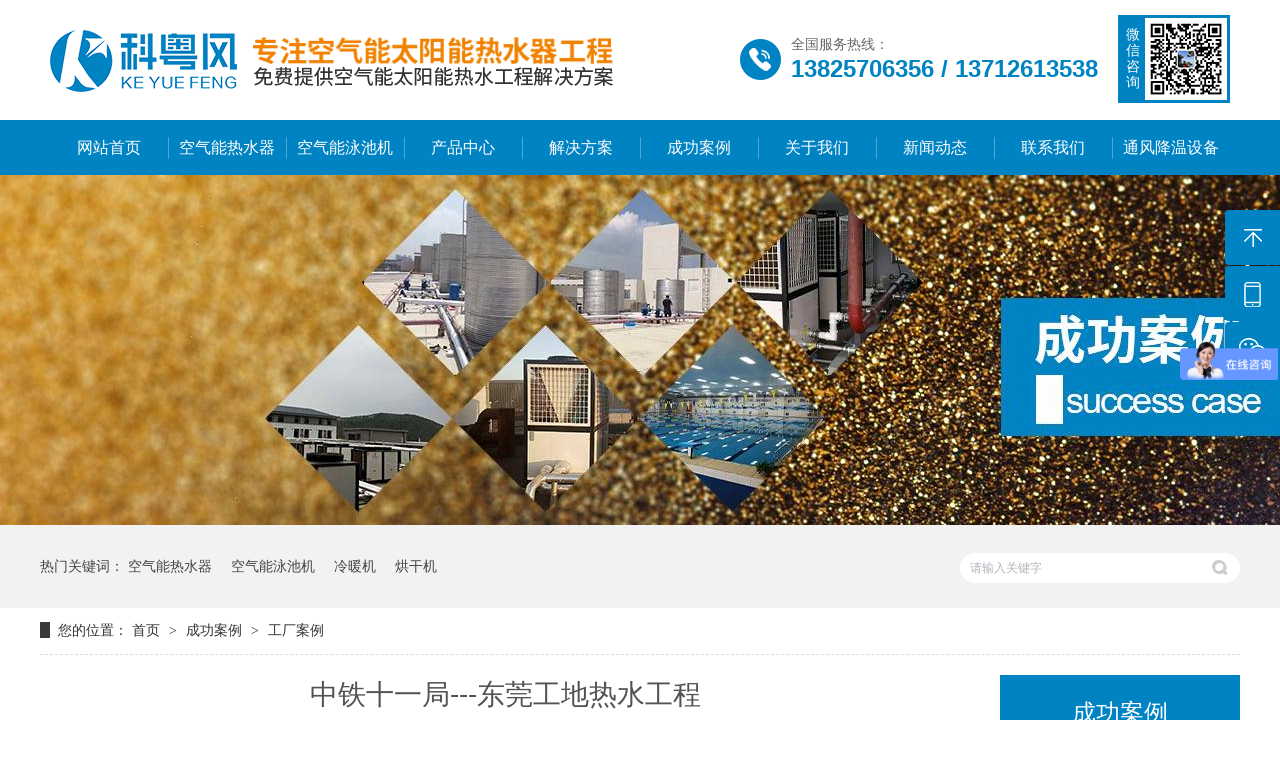

--- FILE ---
content_type: text/html; charset=utf-8
request_url: http://reshui.ccxunjiang.com/show/210.html
body_size: 7619
content:
<!DOCTYPE html>
<html lang="zh">
    <head>
        <meta charset="UTF-8">
        <meta name="viewport" content="width=device-width, initial-scale=1.0">
        <meta http-equiv="X-UA-Compatible" content="ie=edge">
        <title>中铁十一局---东莞工地热水工程_广东成城空气处理设备有限公司</title>
        <meta name="keywords" content="">
        <meta name="description" content="">
        <link rel="stylesheet" type="text/css" href="/template/default/skin/css/swiper3.min.css" />
        <link rel="stylesheet" type="text/css" href="/template/default/skin/css/style.css" />
        <link rel="stylesheet" type="text/css" href="/template/default/skin/css/reset.css" />
        <link rel="stylesheet" type="text/css" href="/template/default/skin/css/cb.css" />
        <link rel="stylesheet" type="text/css" href="/template/default/skin/css/main.css" />
        <script src="/template/default/skin/js/jquery-1.9.1.min.js" type="text/javascript" charset="utf-8"></script>
        <script src="/template/default/skin/js/swiper3.min.js" type="text/javascript" charset="utf-8"></script>
        <script src="/template/default/skin/js/uaredirect.js" type="text/javascript" charset="utf-8"></script>
        <script src="/template/default/skin/js/nsw.pc.min.js" type="text/javascript" charset="utf-8"></script>
		<script type="text/javascript">
			$(document).bind("contextmenu",function(){return false;});
			$(document).bind("selectstart",function(){return false;});
			$(document).keydown(function(){return key(arguments[0])});
		</script>
    </head>
    <body>
        <div class="header">
            <div class="head1">
                <div class="container clearfix">
                    <div class="logo">
                        <a href="/">
                            <img src="/template/default/skin/images/logo.png">
                        </a>
                    </div>
                    <div class="h_more clearfix">
                        <div class="h_phone clearfix">
                            <i class="icon"></i>
                            <div class="desc">
                                <p>全国服务热线：</p>
                                <span>13825706356 / 13712613538</span>
                            </div>
                        </div>
                        <div class="h_ewm">
                            <p>微信咨询</p>
                            <img src="/template/default/skin/images/ewm.jpg">
                        </div>
                    </div>
                </div>
            </div>
            <div class="head2">
                <div class="container">
                    <div class="h_nav">
                        <ul class="clearfix">
                            <li><a href="/">网站首页</a></li>
                                                        <li>
                                <a href="http://reshui.ccxunjiang.com/list/1.html">空气能热水器</a>
                                                            </li>
                                                                                    <li>
                                <a href="http://reshui.ccxunjiang.com/list/2.html">空气能泳池机</a>
                                                            </li>
                                                                                    <li>
                                <a href="http://reshui.ccxunjiang.com/list/3.html">产品中心</a>
                                                                <div class="h_subnav">
                                    <ol>
                                                                                <li>
                                            <a href="http://reshui.ccxunjiang.com/list/9.html">超低温冷暖机</a>
                                        </li>
                                                                                                                        <li>
                                            <a href="http://reshui.ccxunjiang.com/list/10.html">变频冷暖机</a>
                                        </li>
                                                                                                                        <li>
                                            <a href="http://reshui.ccxunjiang.com/list/11.html">空气能直热机</a>
                                        </li>
                                                                                                                        <li>
                                            <a href="http://reshui.ccxunjiang.com/list/12.html">空气能烘干机</a>
                                        </li>
                                                                                                                        <li>
                                            <a href="http://reshui.ccxunjiang.com/list/13.html">空气能高温机</a>
                                        </li>
                                                                                                                        <li>
                                            <a href="http://reshui.ccxunjiang.com/list/14.html">三集一体</a>
                                        </li>
                                                                                                                        <li>
                                            <a href="http://reshui.ccxunjiang.com/list/15.html">家用机</a>
                                        </li>
                                                                                                                        <li>
                                            <a href="http://reshui.ccxunjiang.com/list/16.html">超低温热水供暖机</a>
                                        </li>
                                                                                                                    </ol>
                                </div>
                                                            </li>
                                                                                    <li>
                                <a href="http://reshui.ccxunjiang.com/list/4.html">解决方案</a>
                                                                <div class="h_subnav">
                                    <ol>
                                                                                <li>
                                            <a href="http://reshui.ccxunjiang.com/list/17.html">工厂空气能热水器方案</a>
                                        </li>
                                                                                                                        <li>
                                            <a href="http://reshui.ccxunjiang.com/list/18.html">学校空气能热水器方案</a>
                                        </li>
                                                                                                                        <li>
                                            <a href="http://reshui.ccxunjiang.com/list/19.html">酒店空气能热水器方案</a>
                                        </li>
                                                                                                                        <li>
                                            <a href="http://reshui.ccxunjiang.com/list/20.html">公寓空气能热水器方案</a>
                                        </li>
                                                                                                                        <li>
                                            <a href="http://reshui.ccxunjiang.com/list/21.html">泳池空气能热水器方案</a>
                                        </li>
                                                                                                                        <li>
                                            <a href="http://reshui.ccxunjiang.com/list/22.html">医院空气能热水器方案</a>
                                        </li>
                                                                                                                        <li>
                                            <a href="http://reshui.ccxunjiang.com/list/23.html">其它空气能热水器方案</a>
                                        </li>
                                                                                                                    </ol>
                                </div>
                                                            </li>
                                                                                    <li>
                                <a href="http://reshui.ccxunjiang.com/list/5.html">成功案例</a>
                                                                <div class="h_subnav">
                                    <ol>
                                                                                <li>
                                            <a href="http://reshui.ccxunjiang.com/list/24.html">工厂案例</a>
                                        </li>
                                                                                                                        <li>
                                            <a href="http://reshui.ccxunjiang.com/list/25.html">学校案例</a>
                                        </li>
                                                                                                                        <li>
                                            <a href="http://reshui.ccxunjiang.com/list/26.html">酒店案例</a>
                                        </li>
                                                                                                                        <li>
                                            <a href="http://reshui.ccxunjiang.com/list/27.html">公寓案例</a>
                                        </li>
                                                                                                                        <li>
                                            <a href="http://reshui.ccxunjiang.com/list/28.html">泳池案例</a>
                                        </li>
                                                                                                                        <li>
                                            <a href="http://reshui.ccxunjiang.com/list/29.html">医院案例</a>
                                        </li>
                                                                                                                        <li>
                                            <a href="http://reshui.ccxunjiang.com/list/30.html">宾馆案例</a>
                                        </li>
                                                                                                                    </ol>
                                </div>
                                                            </li>
                                                                                    <li>
                                <a href="http://reshui.ccxunjiang.com/list/34.html">关于我们</a>
                                                                <div class="h_subnav">
                                    <ol>
                                                                                <li>
                                            <a href="http://reshui.ccxunjiang.com/list/34.html">公司简介</a>
                                        </li>
                                                                                                                        <li>
                                            <a href="http://reshui.ccxunjiang.com/list/35.html">生产车间</a>
                                        </li>
                                                                                                                        <li>
                                            <a href="http://reshui.ccxunjiang.com/list/36.html">安装团队</a>
                                        </li>
                                                                                                                        <li>
                                            <a href="http://reshui.ccxunjiang.com/list/37.html">服务中心</a>
                                        </li>
                                                                                                                        <li>
                                            <a href="http://reshui.ccxunjiang.com/list/38.html">荣誉资质</a>
                                        </li>
                                                                                                                    </ol>
                                </div>
                                                            </li>
                                                                                    <li>
                                <a href="http://reshui.ccxunjiang.com/list/7.html">新闻动态</a>
                                                                <div class="h_subnav">
                                    <ol>
                                                                                <li>
                                            <a href="http://reshui.ccxunjiang.com/list/31.html">公司动态</a>
                                        </li>
                                                                                                                        <li>
                                            <a href="http://reshui.ccxunjiang.com/list/32.html">行业资讯</a>
                                        </li>
                                                                                                                        <li>
                                            <a href="http://reshui.ccxunjiang.com/list/33.html">技术支持</a>
                                        </li>
                                                                                                                    </ol>
                                </div>
                                                            </li>
                                                                                    <li>
                                <a href="http://reshui.ccxunjiang.com/list/8.html">联系我们</a>
                                                            </li>
                                                                                    							 <li><a href="http://www.ccxunjiang.com/" target="_blank">通风降温设备</a></li>
                        </ul>
                    </div>
                </div>
            </div>
        </div>
<div>
    <div class="ty-banner-1">

        <img alt="工厂案例" src="/public/uploads/images/20210906/36921fd491e5c82590251a8783d99fef.jpg" title="工厂案例" style="margin-left:-8.5px" class="show">

    </div>
</div>
<div class="p1-search-1 b">
    <div class="blk-main">
        <div class="blk-md blk">
            <div class="p1-search-1-inp fr">
                <form action="/search.html">
                    <input class="p1-search-1-inp1" id="key" name="keywords" placeholder="请输入关键字" type="text">
                    <input class="p1-search-1-inp2" type="submit" value="">
                </form>
            </div>
            <p> 热门关键词：

                <a href="#" title="空气能热水器">空气能热水器</a>


                <a href="#" title="空气能泳池机">空气能泳池机</a>


                <a href="#" title="冷暖机">冷暖机</a>


                <a href="#" title="烘干机">烘干机</a>
            </p>
        </div>
    </div>

    <!-- CSS -->

</div>

<div class="blk-main">
    <div class="blk plc">
    <!-- HTML -->
    <div class="p12-curmbs-1" navcrumbs="">
        <b> 您的位置：</b>
        <a href="/" title="首页"> 首页 </a>
                <span> &gt; </span>
        <i> <a href="http://reshui.ccxunjiang.com/list/5.html" title="成功案例"> 成功案例 </a> </i>
								<span> &gt; </span>
        <i> <a href="http://reshui.ccxunjiang.com/list/24.html" title="工厂案例"> 工厂案例 </a> </i>
		
    </div>


</div>
    <div class="clear"></div>
    
    <div class="blk-sm fl">
        <div class="p15-infocontent-1 blk">
            <h1 title="中铁十一局---东莞工地热水工程" class="p15-infocontent-1-tit">
                中铁十一局---东莞工地热水工程            </h1>
            <div class="p15-infocontent-1-bool">
                <i><a href="http://reshui.ccxunjiang.com/list/24.html" title="返回列表"> 返回列表 </a></i>
                <span> 来源：小编</span>
                <span> 发布日期： 2021.11.02 </span> 浏览量：<em id="view_count">1321</em>
            </div>
            <div class="p15-infocontent-1-con endit-content">
                <p>　　东莞虎门建设工地负责人董生，通过阿里巴巴搜索工地空气能热水，寻找东莞本地可以提供包安装服务热水工程安装。工地大约有600工人，每天下班都集中冲凉洗浴，用水量比较大，想选择空气能热水器来供应热水。</p>

<p>　　建筑工地要求：</p>

<p>　　1、共600人用水时间比较集中，一定要满足大家都有热水用;</p>

<p>　　2、桶提每人每天30升;</p>

<p>　　3、要定时供水;</p>

<p>　　4、为减少热损失，提高节能性，水箱均采用高密度聚氨脂整体发泡厚度50mm，保温效果极佳。</p>

<p>　　5、省电环保，产品的使用寿命至少十年以上;</p>

<p>　　</p>

<center><img alt="" src="/public/uploads/ckeditor/images/20211102/55d4e6d5c88fe8182d76c106f635068a.png" /></center>

<p>&nbsp;</p>

<p>　　解决方案设计：</p>

<p>　　中铁十一局虎门工地每天需要用18吨热水，需要配备2个9吨保温水箱，2台10p空气能机组。</p>

<p>　　建筑工地热水方案：18吨/天</p>

<table class="MsoTableGrid" new="" roman="" style="border-collapse:collapse; border:none; text-align:justify; font-family:" times="">
	<tbody>
		<tr>
			<td style="border-bottom:1px solid black; width:89px; padding:0px 7px 0px 7px; border-top:1px solid black; border-right:1px solid black; border-left:1px solid black" valign="top">
			<p align="center" style="text-align:center"><span style="font-size:16pt"><span style="font-family:Calibri"><b><span style="font-size:12.0000pt"><span style="font-family:仿宋"><span style="font-weight:bold"><font face="仿宋">序号</font></span></span></span></b></span></span></p>
			</td>
			<td style="border-bottom:1px solid black; width:174px; padding:0px 7px 0px 7px; border-top:1px solid black; border-right:1px solid black; border-left:1px solid black" valign="top">
			<p align="center" style="text-align:center"><span style="font-size:16pt"><span style="font-family:Calibri"><b><span style="font-size:12.0000pt"><span style="font-family:仿宋"><span style="font-weight:bold"><font face="仿宋">项目类别</font></span></span></span></b></span></span></p>
			</td>
			<td style="border-bottom:1px solid black; width:139px; padding:0px 7px 0px 7px; border-top:1px solid black; border-right:1px solid black; border-left:1px solid black" valign="top">
			<p align="center" style="text-align:center"><span style="font-size:16pt"><span style="font-family:Calibri"><b><span style="font-size:12.0000pt"><span style="font-family:仿宋"><span style="font-weight:bold"><font face="仿宋">规格</font><font face="Calibri">/</font><font face="仿宋">型号</font></span></span></span></b></span></span></p>
			</td>
			<td style="border-bottom:1px solid black; width:77px; padding:0px 7px 0px 7px; border-top:1px solid black; border-right:1px solid black; border-left:1px solid black" valign="top">
			<p align="center" style="text-align:center"><span style="font-size:16pt"><span style="font-family:Calibri"><b><span style="font-size:12.0000pt"><span style="font-family:仿宋"><span style="font-weight:bold"><font face="仿宋">数量</font></span></span></span></b></span></span></p>
			</td>
			<td style="border-bottom:1px solid black; width:120px; padding:0px 7px 0px 7px; border-top:1px solid black; border-right:1px solid black; border-left:1px solid black" valign="top">
			<p align="center" style="text-align:center"><span style="font-size:16pt"><span style="font-family:Calibri"><b><span style="font-size:12.0000pt"><span style="font-family:仿宋"><span style="font-weight:bold"><font face="仿宋">单位</font></span></span></span></b></span></span></p>
			</td>
		</tr>
		<tr>
			<td style="border-bottom:1px solid black; width:89px; padding:0px 7px 0px 7px; border-top:none; border-right:1px solid black; border-left:1px solid black" valign="top">
			<p align="center" style="text-align:center"><span style="font-size:16pt"><span style="font-family:Calibri"><span style="font-size:12.0000pt"><span style="font-family:仿宋"><span style="font-weight:normal"><font face="Calibri">1</font></span></span></span></span></span></p>
			</td>
			<td style="border-bottom:1px solid black; width:174px; padding:0px 7px 0px 7px; border-top:none; border-right:1px solid black; border-left:1px solid black" valign="top">
			<p align="center" style="text-align:center"><span style="font-size:16pt"><span style="font-family:Calibri"><span style="font-size:10.5000pt"><span style="font-family:仿宋"><span style="font-weight:normal"><font face="仿宋">空气能热水机</font></span></span></span></span></span></p>
			</td>
			<td style="border-bottom:1px solid black; width:139px; padding:0px 7px 0px 7px; border-top:none; border-right:1px solid black; border-left:1px solid black" valign="top">
			<p align="center" style="text-align:center"><span style="font-size:16pt"><span style="font-family:Calibri"><span style="font-size:12.0000pt"><span style="font-family:仿宋"><span style="font-weight:normal"><font face="Calibri">10P</font><font face="仿宋">主机</font></span></span></span></span></span></p>
			</td>
			<td style="border-bottom:1px solid black; width:77px; padding:0px 7px 0px 7px; border-top:none; border-right:1px solid black; border-left:1px solid black" valign="top">
			<p align="center" style="text-align:center"><span style="font-size:16pt"><span style="font-family:Calibri"><span style="font-size:12.0000pt"><span style="font-family:仿宋"><span style="font-weight:normal"><font face="Calibri">2</font></span></span></span></span></span></p>
			</td>
			<td style="border-bottom:1px solid black; width:120px; padding:0px 7px 0px 7px; border-top:none; border-right:1px solid black; border-left:1px solid black" valign="top">
			<p align="center" style="text-align:center"><span style="font-size:16pt"><span style="font-family:Calibri"><span style="font-size:12.0000pt"><span style="font-family:仿宋"><span style="font-weight:normal"><font face="仿宋">台</font></span></span></span></span></span></p>
			</td>
		</tr>
		<tr>
			<td style="border-bottom:1px solid black; width:89px; padding:0px 7px 0px 7px; border-top:none; border-right:1px solid black; border-left:1px solid black" valign="top">
			<p align="center" style="text-align:center"><span style="font-size:16pt"><span style="font-family:Calibri"><span style="font-size:12.0000pt"><span style="font-family:仿宋"><span style="font-weight:normal"><font face="Calibri">2</font></span></span></span></span></span></p>
			</td>
			<td style="border-bottom:1px solid black; width:174px; padding:0px 7px 0px 7px; border-top:none; border-right:1px solid black; border-left:1px solid black" valign="top">
			<p align="center" style="text-align:center"><span style="font-size:16pt"><span style="font-family:Calibri"><span style="font-size:10.5000pt"><span style="font-family:仿宋"><span style="font-weight:normal"><font face="仿宋">圆形保温水箱</font></span></span></span></span></span></p>
			</td>
			<td style="border-bottom:1px solid black; width:139px; padding:0px 7px 0px 7px; border-top:none; border-right:1px solid black; border-left:1px solid black" valign="top">
			<p align="center" style="text-align:center"><span style="font-size:16pt"><span style="font-family:Calibri"><span style="font-size:12.0000pt"><span style="font-family:仿宋"><span style="font-weight:normal"><font face="Calibri">9</font><font face="仿宋">吨</font></span></span></span></span></span></p>
			</td>
			<td style="border-bottom:1px solid black; width:77px; padding:0px 7px 0px 7px; border-top:none; border-right:1px solid black; border-left:1px solid black" valign="top">
			<p align="center" style="text-align:center"><span style="font-size:16pt"><span style="font-family:Calibri"><span style="font-size:12.0000pt"><span style="font-family:仿宋"><span style="font-weight:normal"><font face="Calibri">2</font></span></span></span></span></span></p>
			</td>
			<td style="border-bottom:1px solid black; width:120px; padding:0px 7px 0px 7px; border-top:none; border-right:1px solid black; border-left:1px solid black" valign="top">
			<p align="center" style="text-align:center"><span style="font-size:16pt"><span style="font-family:Calibri"><span style="font-size:12.0000pt"><span style="font-family:仿宋"><span style="font-weight:normal"><font face="仿宋">个</font></span></span></span></span></span></p>
			</td>
		</tr>
		<tr>
			<td style="border-bottom:1px solid black; width:89px; padding:0px 7px 0px 7px; border-top:none; border-right:1px solid black; border-left:1px solid black" valign="top">
			<p align="center" style="text-align:center"><span style="font-size:16pt"><span style="font-family:Calibri"><span style="font-size:12.0000pt"><span style="font-family:仿宋"><span style="font-weight:normal"><font face="Calibri">3</font></span></span></span></span></span></p>
			</td>
			<td style="border-bottom:1px solid black; width:174px; padding:0px 7px 0px 7px; border-top:none; border-right:1px solid black; border-left:1px solid black" valign="top">
			<p align="center" style="text-align:center"><span style="font-size:16pt"><span style="font-family:Calibri"><span style="font-size:10.5000pt"><span style="font-family:仿宋"><span style="font-weight:normal"><font face="仿宋">循环泵</font></span></span></span></span></span></p>
			</td>
			<td style="border-bottom:1px solid black; width:139px; padding:0px 7px 0px 7px; border-top:none; border-right:1px solid black; border-left:1px solid black" valign="top">
			<p align="center" style="text-align:center"><span style="font-size:16pt"><span style="font-family:Calibri"><span style="font-size:12.0000pt"><span style="font-family:仿宋"><span style="font-weight:normal"><font face="Calibri">--</font></span></span></span></span></span></p>
			</td>
			<td style="border-bottom:1px solid black; width:77px; padding:0px 7px 0px 7px; border-top:none; border-right:1px solid black; border-left:1px solid black" valign="top">
			<p align="center" style="text-align:center"><span style="font-size:16pt"><span style="font-family:Calibri"><span style="font-size:12.0000pt"><span style="font-family:仿宋"><span style="font-weight:normal"><font face="Calibri">2</font></span></span></span></span></span></p>
			</td>
			<td style="border-bottom:1px solid black; width:120px; padding:0px 7px 0px 7px; border-top:none; border-right:1px solid black; border-left:1px solid black" valign="top">
			<p align="center" style="text-align:center"><span style="font-size:16pt"><span style="font-family:Calibri"><span style="font-size:12.0000pt"><span style="font-family:仿宋"><span style="font-weight:normal"><font face="仿宋">个</font></span></span></span></span></span></p>
			</td>
		</tr>
		<tr>
			<td style="border-bottom:1px solid black; width:89px; padding:0px 7px 0px 7px; border-top:none; border-right:1px solid black; border-left:1px solid black" valign="top">
			<p align="center" style="text-align:center"><span style="font-size:16pt"><span style="font-family:Calibri"><span style="font-size:12.0000pt"><span style="font-family:仿宋"><span style="font-weight:normal"><font face="Calibri">4</font></span></span></span></span></span></p>
			</td>
			<td style="border-bottom:1px solid black; width:174px; padding:0px 7px 0px 7px; border-top:none; border-right:1px solid black; border-left:1px solid black" valign="top">
			<p align="center" style="text-align:center"><span style="font-size:16pt"><span style="font-family:Calibri"><span style="font-size:10.5000pt"><span style="font-family:仿宋"><span style="font-weight:normal"><font face="仿宋">供水增压泵</font></span></span></span></span></span></p>
			</td>
			<td style="border-bottom:1px solid black; width:139px; padding:0px 7px 0px 7px; border-top:none; border-right:1px solid black; border-left:1px solid black" valign="top">
			<p align="center" style="text-align:center"><span style="font-size:16pt"><span style="font-family:Calibri"><span style="font-size:12.0000pt"><span style="font-family:仿宋"><span style="font-weight:normal"><font face="Calibri">--</font></span></span></span></span></span></p>
			</td>
			<td style="border-bottom:1px solid black; width:77px; padding:0px 7px 0px 7px; border-top:none; border-right:1px solid black; border-left:1px solid black" valign="top">
			<p align="center" style="text-align:center"><span style="font-size:16pt"><span style="font-family:Calibri"><span style="font-size:12.0000pt"><span style="font-family:仿宋"><span style="font-weight:normal"><font face="Calibri">1</font></span></span></span></span></span></p>
			</td>
			<td style="border-bottom:1px solid black; width:120px; padding:0px 7px 0px 7px; border-top:none; border-right:1px solid black; border-left:1px solid black" valign="top">
			<p align="center" style="text-align:center"><span style="font-size:16pt"><span style="font-family:Calibri"><span style="font-size:12.0000pt"><span style="font-family:仿宋"><span style="font-weight:normal"><font face="仿宋">个</font></span></span></span></span></span></p>
			</td>
		</tr>
		<tr>
			<td style="border-bottom:1px solid black; width:89px; padding:0px 7px 0px 7px; border-top:none; border-right:1px solid black; border-left:1px solid black" valign="top">
			<p align="center" style="text-align:center"><span style="font-size:16pt"><span style="font-family:Calibri"><span style="font-size:12.0000pt"><span style="font-family:仿宋"><span style="font-weight:normal"><font face="Calibri">5</font></span></span></span></span></span></p>
			</td>
			<td style="border-bottom:1px solid black; width:174px; padding:0px 7px 0px 7px; border-top:none; border-right:1px solid black; border-left:1px solid black" valign="top">
			<p align="center" style="text-align:center"><span style="font-size:16pt"><span style="font-family:Calibri"><span style="font-size:10.5000pt"><span style="font-family:仿宋"><span style="font-weight:normal"><font face="仿宋">电线、水管辅材</font></span></span></span></span></span></p>
			</td>
			<td style="border-bottom:1px solid black; width:139px; padding:0px 7px 0px 7px; border-top:none; border-right:1px solid black; border-left:1px solid black" valign="top">
			<p align="center" style="text-align:center"><span style="font-size:16pt"><span style="font-family:Calibri"><span style="font-size:12.0000pt"><span style="font-family:仿宋"><span style="font-weight:normal"><font face="Calibri">--</font></span></span></span></span></span></p>
			</td>
			<td style="border-bottom:1px solid black; width:77px; padding:0px 7px 0px 7px; border-top:none; border-right:1px solid black; border-left:1px solid black" valign="top">
			<p align="center" style="text-align:center"><span style="font-size:16pt"><span style="font-family:Calibri"><span style="font-size:12.0000pt"><span style="font-family:仿宋"><span style="font-weight:normal"><font face="Calibri">1</font></span></span></span></span></span></p>
			</td>
			<td style="border-bottom:1px solid black; width:120px; padding:0px 7px 0px 7px; border-top:none; border-right:1px solid black; border-left:1px solid black" valign="top">
			<p align="center" style="text-align:center"><span style="font-size:16pt"><span style="font-family:Calibri"><span style="font-size:12.0000pt"><span style="font-family:仿宋"><span style="font-weight:normal"><font face="仿宋">项</font></span></span></span></span></span></p>
			</td>
		</tr>
	</tbody>
</table>

<p>　　建筑工地热水工程完工后，用空气能烧18吨热水，每天的耗电198度左右，结合工业用电电费标准，每天大概需要220元/天。相比以前用纯电来烧热水节约3/4,一年下来空气能热水费用在8万元左右，而纯电烧热水会去到大概32元。节约成本，同时也满足了工地洗浴热水的需求，定时满足了集中时段用水量。</p>            </div>
            <div class="clear"></div>

        </div>
        <div class="p14-info-3 blk">
            <h3 class="p14-info-3-tit"> 【相关推荐】 </h3>
            <div class="p14-info-3-list">
                <ul>
                                        <li>
                        <h4><a href="http://reshui.ccxunjiang.com/show/211.html" target="_blank" title="足疗热水工程解决方案"><span> 了解详情 &gt; </span> 足疗热水工程解决方案</a></h4>
                    </li>
                     
                </ul>
            </div>

        </div>
        <div class="p14-pagination-1 blk">
            <dl>

                 
                <dd>
                    <b><em><a href="http://reshui.ccxunjiang.com/show/198.html"> 查看详情 + </a></em></b>
                    <span> 下一条 </span>
                    <a href="http://reshui.ccxunjiang.com/show/198.html" title="惠州电镀厂--高温热水工程"> 惠州电镀厂--高温热水工程 </a>
                </dd>
                            </dl>
            <div class="p14-pagination-1-href">
                <span><a href="http://reshui.ccxunjiang.com/list/24.html" title="返回列表"> 返回列表 </a></span>
            </div>
            <div class="clear">
            </div>

        </div>
    </div>
    
<div class="blk-xs fr">
    <div class="fdh-01 blk">
        <div class="fdh-01-tit">
            <h2>成功案例</h2>
        </div>
        <div class="fdh-01-nav" navvicefocus1="">
            <div class="fdh-01-nav-one">
                <dl style="">
                    <!-- 2级 -->
                                        <dt class="sidenavcur">
                        <a href="http://reshui.ccxunjiang.com/list/24.html" title="工厂案例"> 工厂案例 </a>
                    </dt>
                                        <dt >
                        <a href="http://reshui.ccxunjiang.com/list/25.html" title="学校案例"> 学校案例 </a>
                    </dt>
                                        <dt >
                        <a href="http://reshui.ccxunjiang.com/list/26.html" title="酒店案例"> 酒店案例 </a>
                    </dt>
                                        <dt >
                        <a href="http://reshui.ccxunjiang.com/list/27.html" title="公寓案例"> 公寓案例 </a>
                    </dt>
                                        <dt >
                        <a href="http://reshui.ccxunjiang.com/list/28.html" title="泳池案例"> 泳池案例 </a>
                    </dt>
                                        <dt >
                        <a href="http://reshui.ccxunjiang.com/list/29.html" title="医院案例"> 医院案例 </a>
                    </dt>
                                        <dt >
                        <a href="http://reshui.ccxunjiang.com/list/30.html" title="宾馆案例"> 宾馆案例 </a>
                    </dt>
                    
                </dl>
            </div>

        </div>
        <div class="clear"></div>


    </div>
    <div class="k12-cx-xgcp-4pl-fx1-1-01 blk">
        <div class="k12-cx-xgcp-4pl-fx1-1-01-tit">
            <h2>推荐产品</h2>
        </div>
        <div class="tempWrap">
            <div class="k12-cx-xgcp-4pl-fx1-1-01-list">
                                <dl>
                    <dt>
                        <a href="http://reshui.ccxunjiang.com/show/44.html" target="_blank" title="KYF-BP-25RB"> <img alt="KYF-BP-25RB"
                             src="/public/uploads/images/20210907/89d6db931d4a4af2a50439d24219bd7e.jpg" title="KYF-BP-25RB">
                        </a>
                    </dt>
                    <dd>
                        <h4><a href="http://reshui.ccxunjiang.com/show/44.html" target="_blank" title="KYF-BP-25RB">
                                KYF-BP-25RB </a></h4>
                    </dd>
                </dl>
                                <dl>
                    <dt>
                        <a href="http://reshui.ccxunjiang.com/show/45.html" target="_blank" title="KYF-BP-30RB"> <img alt="KYF-BP-30RB"
                             src="/public/uploads/images/20210907/39a8664e61c4f73ccc118e0c3ce5edec.jpg" title="KYF-BP-30RB">
                        </a>
                    </dt>
                    <dd>
                        <h4><a href="http://reshui.ccxunjiang.com/show/45.html" target="_blank" title="KYF-BP-30RB">
                                KYF-BP-30RB </a></h4>
                    </dd>
                </dl>
                                <dl>
                    <dt>
                        <a href="http://reshui.ccxunjiang.com/show/46.html" target="_blank" title="KYF-BP-40RB"> <img alt="KYF-BP-40RB"
                             src="/public/uploads/images/20210907/a04cde8a1d5b5769eb57da6d9b93bece.jpg" title="KYF-BP-40RB">
                        </a>
                    </dt>
                    <dd>
                        <h4><a href="http://reshui.ccxunjiang.com/show/46.html" target="_blank" title="KYF-BP-40RB">
                                KYF-BP-40RB </a></h4>
                    </dd>
                </dl>
                                <dl>
                    <dt>
                        <a href="http://reshui.ccxunjiang.com/show/47.html" target="_blank" title="KYF-BP-50RB"> <img alt="KYF-BP-50RB"
                             src="/public/uploads/images/20210907/f75e8cf8feab5d16f4e139bdeac29e31.jpg" title="KYF-BP-50RB">
                        </a>
                    </dt>
                    <dd>
                        <h4><a href="http://reshui.ccxunjiang.com/show/47.html" target="_blank" title="KYF-BP-50RB">
                                KYF-BP-50RB </a></h4>
                    </dd>
                </dl>
                                <dl>
                    <dt>
                        <a href="http://reshui.ccxunjiang.com/show/51.html" target="_blank" title="KYFKYF-125II"> <img alt="KYFKYF-125II"
                             src="/public/uploads/images/20210907/8a66519f144f2f9962c34dea0d73edc9.jpg" title="KYFKYF-125II">
                        </a>
                    </dt>
                    <dd>
                        <h4><a href="http://reshui.ccxunjiang.com/show/51.html" target="_blank" title="KYFKYF-125II">
                                KYFKYF-125II </a></h4>
                    </dd>
                </dl>
                                <dl>
                    <dt>
                        <a href="http://reshui.ccxunjiang.com/show/53.html" target="_blank" title="KYFKYF-250II"> <img alt="KYFKYF-250II"
                             src="/public/uploads/images/20210903/b029380d5cf05167a9ed0bb76a8998f2.jpg" title="KYFKYF-250II">
                        </a>
                    </dt>
                    <dd>
                        <h4><a href="http://reshui.ccxunjiang.com/show/53.html" target="_blank" title="KYFKYF-250II">
                                KYFKYF-250II </a></h4>
                    </dd>
                </dl>
                            </div>
        </div>
        <div class="clear"></div>

    </div>

    <div class="cbgg-01 blk">
        <div class="cbgg-01-img">
            <img src="/template/default/skin/images/ad88c4d0518a4b128318e20e58867601_5.jpg">
        </div>
        <p><img src="/template/default/skin/images/prolist4.png">全国服务热线</p>
        <span>076988037917<br>13825706356</span>

    </div>
</div>
<script type="text/javascript">
    $(function(){
        $(".k12-cx-xgcp-4pl-fx1-1-01").slide({mainCell:".k12-cx-xgcp-4pl-fx1-1-01-list",autoPlay:true,effect:"topMarquee",vis:1,interTime:50,trigger:"click"});
    })
</script>
    <div class="clear"></div>
</div>
<div class="footer">
			<div class="foot1">
				<div class="container clearfix">
					
					<div class="ft_nav fl">
						<dl>
							<dt class="ft_icon ft_icon1"><a href="http://reshui.ccxunjiang.com/list/3.html">产品中心</a></dt>
														<dd><a href="http://reshui.ccxunjiang.com/list/9.html">超低温冷暖机</a></dd>
														<dd><a href="http://reshui.ccxunjiang.com/list/10.html">变频冷暖机</a></dd>
														<dd><a href="http://reshui.ccxunjiang.com/list/11.html">空气能直热机</a></dd>
														<dd><a href="http://reshui.ccxunjiang.com/list/12.html">空气能烘干机</a></dd>
														<dd><a href="http://reshui.ccxunjiang.com/list/13.html">空气能高温机</a></dd>
														<dd><a href="http://reshui.ccxunjiang.com/list/14.html">三集一体</a></dd>
														<dd><a href="http://reshui.ccxunjiang.com/list/15.html">家用机</a></dd>
														<dd><a href="http://reshui.ccxunjiang.com/list/16.html">超低温热水供暖机</a></dd>
													</dl>
						<dl>
							<dt class="ft_icon ft_icon2"><a href="http://reshui.ccxunjiang.com/list/4.html">解决方案</a></dt>
														<dd><a href="http://reshui.ccxunjiang.com/list/17.html">工厂空气能热水器方案</a></dd>
														<dd><a href="http://reshui.ccxunjiang.com/list/18.html">学校空气能热水器方案</a></dd>
														<dd><a href="http://reshui.ccxunjiang.com/list/19.html">酒店空气能热水器方案</a></dd>
														<dd><a href="http://reshui.ccxunjiang.com/list/20.html">公寓空气能热水器方案</a></dd>
														<dd><a href="http://reshui.ccxunjiang.com/list/21.html">泳池空气能热水器方案</a></dd>
														<dd><a href="http://reshui.ccxunjiang.com/list/22.html">医院空气能热水器方案</a></dd>
														<dd><a href="http://reshui.ccxunjiang.com/list/23.html">其它空气能热水器方案</a></dd>
													</dl>
						<dl>
							<dt class="ft_icon ft_icon3"><a href="http://reshui.ccxunjiang.com/list/5.html">应用案例</a></dt>
														<dd><a href="http://reshui.ccxunjiang.com/list/24.html">工厂案例</a></dd>
														<dd><a href="http://reshui.ccxunjiang.com/list/25.html">学校案例</a></dd>
														<dd><a href="http://reshui.ccxunjiang.com/list/26.html">酒店案例</a></dd>
														<dd><a href="http://reshui.ccxunjiang.com/list/27.html">公寓案例</a></dd>
														<dd><a href="http://reshui.ccxunjiang.com/list/28.html">泳池案例</a></dd>
														<dd><a href="http://reshui.ccxunjiang.com/list/29.html">医院案例</a></dd>
														<dd><a href="http://reshui.ccxunjiang.com/list/30.html">宾馆案例</a></dd>
													</dl>
						<dl>
							<dt class="ft_icon ft_icon4"><a href="http://reshui.ccxunjiang.com/list/6.html">关于我们</a></dt>
														<dd><a href="http://reshui.ccxunjiang.com/list/34.html">公司简介</a></dd>
														<dd><a href="http://reshui.ccxunjiang.com/list/35.html">生产车间</a></dd>
														<dd><a href="http://reshui.ccxunjiang.com/list/36.html">安装团队</a></dd>
														<dd><a href="http://reshui.ccxunjiang.com/list/37.html">服务中心</a></dd>
														<dd><a href="http://reshui.ccxunjiang.com/list/38.html">荣誉资质</a></dd>
													</dl>
						<dl>
							<dt class="ft_icon ft_icon5"><a href="http://reshui.ccxunjiang.com/list/7.html">新闻动态</a></dt>
														<dd><a href="http://reshui.ccxunjiang.com/list/31.html">公司动态</a></dd>
														<dd><a href="http://reshui.ccxunjiang.com/list/32.html">行业资讯</a></dd>
														<dd><a href="http://reshui.ccxunjiang.com/list/33.html">技术支持</a></dd>
													</dl>
						
					</div>
					<div class="f_more clearfix">
						<p>全国服务热线</p>
						<span>0769-88037917</span>
						<span>13825706356</span>
						<div class="clearfix"></div>
						<i></i>
						<div class="clearfix"></div>
						<div class="f_ewm">
							<img src="/template/default/skin/images/ewm2.jpg" >
							<b>微信二维码</b>
						</div>
					</div>
					
					
					
				</div>
			</div>
			<div class="foot2 clearfix">
				<div class="container">
					<div class="fl">
						<span class="op6">© 2021 版权所有：广东成城空气处理设备有限公司 .All Rights Reserved.</span>
						<a class="op6" href="https://beian.miit.gov.cn/" target="_blank">粤ICP备16020933号</a>
						<script type="text/javascript">document.write(unescape("%3Cspan id='cnzz_stat_icon_1280326627'%3E%3C/span%3E%3Cscript src='https://s4.cnzz.com/z_stat.php%3Fid%3D1280326627%26show%3Dpic1' type='text/javascript'%3E%3C/script%3E"));</script> 
					</div>
									</div>
			</div>
			<div class="rightmenu" style="right: -130px;">
				<ul>
					<li class="r-top">返回顶部</li>
					<li class="r-phone">13825706356</li>
					<!-- <li class="r-qq"><a href="http://wpa.qq.com/msgrd?v=3&amp;uin=1524950776&amp;site=qq&amp;menu=yes" target="_blank">在线咨询</a></li> -->
					<li class="r-code" style="height: 55px; top: 0px;">
						微信咨询
						<div class="img"><img src="/template/default/skin/images/ewm2.jpg"></div>
					</li>
				</ul>
			</div>
			<style>
				.rightmenu{width: 185px; cursor: pointer; position: fixed; z-index: 99999; right: -130px; top: 210px; cursor: pointer;}
				.rightmenu li{height: 55px; line-height: 55px; border-radius: 4px; margin-bottom: 1px; background-color: #0083C3; background-repeat: no-repeat; background-image: url(/template/default/skin/images/rightmenu-icon.png); text-indent: 55px; font-size: 16px; color: #fff; overflow: hidden;}
				.rightmenu li a{display: block; width: 100%; height: 55px; color: #fff;}
				.rightmenu li a:hover{color: #fff!important;}
				.rightmenu li.r-top{background-position: 0 0;}
				.rightmenu li.r-phone{background-position: 0 -55px; font-family: "Arial";}
				.rightmenu li.r-qq{background-position: 0 -110px;}
				.rightmenu li.r-mess{background-position: 0 -165px;}
				.rightmenu li.r-code{background-position: 0 -220px;}
				.rightmenu li.r-code .img{width: 117px; margin: 0 auto; position: relative;}
				.rightmenu li.r-code .img img{display: block; width: 117px; height: 117px;}
			</style>
			<script type="text/javascript">
				$(".rightmenu").hover(function() {
					$(".rightmenu").stop().animate({right:'0'});
					$(".rightmenu .r-code").stop().animate({height:'185px',top:'-5px'});
				},function(){
					$(".rightmenu").stop().animate({right:'-130px'});
					$(".rightmenu .r-code").stop().animate({height:'55px',top:'0'});
				});
				// 杩斿洖椤堕儴
				$(".rightmenu .r-top").click(function() {
					$("html,body").animate({
						'scrollTop': 0
					}, 500)
				});
			</script>
			<script type="text/javascript">
				$('.yqlj i.jt').click(function(){
					$('.yqlj_list').slideToggle(300);
					$(this).toggleClass('active');
				})
			</script>
			<script> 
				var _hmt = _hmt || []; (function() { var hm = document.createElement("script"); hm.src = "https://hm.baidu.com/hm.js?533e7d88bd244d2371fb0f9f6c75dfd4"; var s = document.getElementsByTagName("script")[0]; s.parentNode.insertBefore(hm, s); })(); 
			</script>
		</div>
	</body>
</html>

--- FILE ---
content_type: text/css
request_url: http://reshui.ccxunjiang.com/template/default/skin/css/style.css
body_size: 24463
content:
html{ width: 100%;min-width: 1180px;}
body{font-size: 14px; background: #fff; font-family: "Arial","Microsoft Yahei",Verdana,Arial,sans-serif; line-height: 1.4; color: #333; -webkit-font-smoothing: antialiased; -moz-osx-font-smoothing: grayscale;}
ol,ul,li{list-style: none;}
a{text-decoration: none; color: #333; -webkit-tap-highlight-color: rgba(255,0,0,0); transition: all .3s ease; cursor: pointer;}
a:hover{color: #0083C3!important;}
em,i{font-style: normal;}
h1,h2,h3,h4,h5,h6,th{font-weight: normal;}
strong{font-weight: 800;}
img{border: 0; height: auto; vertical-align: middle;}
table{border-collapse: collapse; border-spacing: 0;}
input,textarea,select,button{border: 0; background: none; outline: 0; font-family: "Microsoft Yahei";}
input[type="button"],input[type="text"],input[type="submit"]{appearance: none; -moz-appearance: none; -webkit-appearance: none;}
input,input:focus,input:active{user-select: text;}
button:focus{outline: 0;}
textarea{resize: none;}
video{outline: none;display: block;}
*{margin: 0;padding: 0;}
.clearfix:after{content: ""; *zoom: 1; display: block; visibility: hidden; height: 0; clear: both;}
.container{width: 1400px; margin: 0 auto;position: relative;}
.flex{display: flex;height: 100%;}

.fl{float: left;}
.fr{float: right;}



@font-face {
	font-family: bebas;
	src: url('../fonts/BEBAS-1.ttf');
}





/**************************************** header start **************************************/
.head1{height: 120px;}
.head1 .logo{float: left;margin-top: 30px;}
.head1 .h_more{float: right;}
.head1 .h_phone{float: left;margin-top: 35px;margin-right: 20px;}
.head1 .h_phone .icon{float: left;height: 41px;width: 41px;background: url(../images/phone.png) no-repeat;margin-top: 4px;}
.head1 .h_phone .desc{float: left;box-sizing: border-box;padding-left: 10px;}
.head1 .h_phone .desc p{font-size: 14px;color: #666666;}
.head1 .h_phone .desc span{font-size: 24px;line-height: 30px; font-weight: bold;color: #0083C3;}
.head1 .h_ewm{background: #0083C3;float: left;box-sizing: border-box;padding: 3px;margin-top: 15px;}
.head1 .h_ewm p{float: left;width: 24px;text-align: center;font-size: 14px;line-height: 16px;color: #fff;padding-top: 8px;box-sizing: border-box;}
.head1 .h_ewm img{float: left;}

.head2{background: #0083C3;}
.head2 ul>li{width: 10%;float: left;position: relative;text-align: center;}
.head2 ul>li+li::after{content: "";display: block;height: 22px;width: 1px;background: rgba(255,255,255,.3);position: absolute;top:50%;left: 0;margin-top: -11px;}
.head2 ul>li>a{height: 55px;display: block;line-height: 55px;font-size: 16px;color: #FFFFFF!important;position: relative;}
.head2 ul>li>a::before{content: "";display: block;height: 1px;width: 0%;background: rgba(255,255,255,.6);position: absolute;bottom: 10px;left: 50%;transition: .3s;}
.head2 ul>li>a:hover::before,.head2 ul>li.active>a::before{width: 80%;left: 10%;}


.h_subnav {width:200px;background:#ffffff;font-size:12px;text-align:left;position:absolute;left:50%;top:100%;margin-left: -100px; height:0;overflow:hidden;opacity:0;visibility:hidden;transition:all .3s;box-shadow:0 0 16px -4px rgba(0,0,0,.3);margin-top:20px;-webkit-transition:all .3s;-moz-transition:all .3s;-ms-transition:all .3s;-o-transition:all .3s;z-index:44;}
.h_subnav ol {padding:12px 0;}
.h_subnav ol li{width: 100%;margin: 0 !important;}
.h_subnav a {transition: .3s; padding: 0 10px;box-sizing: border-box; width: 100%; display:block;height:50px;line-height:50px;color:#333;font-size: 14px;text-align: center;position: relative;}
/* .h_subnav a:hover {color:#fff!important;} */
.h_nav ul > li:hover .h_subnav {height:auto;opacity:1;visibility:visible;margin-top:0;}

.h_subnav a::before{content: "";display: block;height: 1px;width: 0%;background: #0083C3;position: absolute;bottom: 10px;left: 50%;transition: .3s;}
.h_subnav a:hover::before{width: 80%;left: 10%;}


/**************************************** header end **************************************/


.ind_tit{text-align: center;box-sizing: border-box;padding: 70px 0 40px 0;}
.ind_tit p{font-size: 48px;font-weight: bold;color: #0083C3;line-height: 68px;}
.ind_tit span{font-size: 20px;color: #777777;display: block;margin: 1px 0 12px;line-height: 28px;}
.ind_tit i{display: block;width: 38px;height: 2px;margin: 0 auto;background: #0083C3;}



/**************************************** banner start **************************************/
.swiper-container_banner {width: 100%;height: 100%;position: relative;overflow: hidden;}
.banner .swiper-slide {display: -webkit-box;display: -ms-flexbox;display: -webkit-flex;display: flex;-webkit-box-pack: center;-ms-flex-pack: center;-webkit-justify-content: center;justify-content: center;-webkit-box-align: center;-ms-flex-align: center;-webkit-align-items: center;align-items: center;overflow: hidden;}
.banner .swiper-pagination-bullet{width: 14px;height: 14px;border-radius: 14px;background: #fff;opacity: 1;transition: .3s;margin: 0 2.5px !important;}
.banner .swiper-pagination-bullet-active{width: 37px;}
.banner .swiper-pagination{bottom: 30px;}


/**************************************** banner end **************************************/






/**************************************** sec1 start **************************************/
.jjfa_list{box-sizing: border-box;border-top: 1px solid #E2E2E2;padding: 30px 0;}
.jjfa_sel{width: 14.222%;float: left;cursor: pointer;}
.jjfa_sel p{font-size: 24px;font-weight: bold;color: #333333;line-height: 30px;transition: .3s;}
.jjfa_sel span{font-size: 20px;color: #777777;line-height: 30px; transition: .3s;}
.jjfa_sel .icon{display: block;width: 24px;height: 24px;background: url(../images/more1.png) no-repeat;margin-top: 16px;transition: .3s;}

.jjfa_sel.active p{color: #0083C3;}
.jjfa_sel.active .icon{background: url(../images/more11.png) no-repeat;}

.jjfa_box{background: #0083C3;}
.jjfa_item{display: none;}
.jjfa_item .desc{width: calc(100% - 800px);float: left;background: url(../images/jjfa_bg.jpg) no-repeat;background-size: cover!important;background-position: center!important;box-sizing: border-box;padding: 100px 70px 145px 100px;}
.jjfa_item .desc p{font-size: 30px;font-weight: bold;color: #0083C3;line-height: 30px;height: 30px;overflow:hidden;text-overflow:ellipsis;white-space:nowrap;}
.jjfa_item .desc i{display: block;width: 64px;height: 1px;background: #F18200;margin: 30px 0;}
.jjfa_item .desc span{font-size: 16px;color: #777777;line-height: 36px;height: 180px;overflow: hidden;text-overflow: ellipsis;display:-webkit-box;-webkit-box-orient:vertical;-webkit-line-clamp:5;}
.jjfa_item .desc a{display: block;width: 210px;height: 50px;line-height: 50px;text-align: center;box-sizing: border-box;border: 2px solid #0083C3;font-size: 18px;color: #0083C3;margin-top: 60px;}
.jjfa_item .imgs{width: 800px;float: right;box-sizing: border-box;padding: 55px 0 0 60px;}
.jjfa_item .imgs a{display: block;width: calc(50% - 20px);float: left;margin-right: 20px;margin-bottom: 20px;overflow: hidden;position: relative;border-radius: 20px;}
.jjfa_item .imgs a:nth-of-type(2n){margin-right: 0;}
.jjfa_item .imgs a img{width: 100%;transition: .4s;}
.jjfa_item .imgs a p{opacity: 0; font-size: 18px;color: #FFFFFF;position: absolute;top: 50%;line-height: 30px;height: 30px;text-align: center;left: 0;width: 100%;overflow:hidden;text-overflow:ellipsis;white-space:nowrap;transition: .3s;margin-top: -15px;}

.jjfa_item .imgs a:hover img{opacity: .3;transform: scale(1.1);}
.jjfa_item .imgs a:hover p{opacity: 1;}
.jjfa_item .desc a:hover{background: #0083C3;color: #fff!important;}

.jjfa_item.active{display: block;}

/**************************************** sec1 end **************************************/







/**************************************** sec2 start **************************************/
.sec2{padding-bottom: 30px;}

.pro_sel_box{text-align: center;}
.pro_sel{display: inline-block;height: 50px;line-height: 50px;width: 160px;text-align: center;background: #0083C3;border-radius: 5px;font-size: 18px;color: #FFFFFF;margin: 0 1px;overflow:hidden;text-overflow:ellipsis;white-space:nowrap; position: relative;}
.pro_sel::before{content: "";display: block;height: 1px;width: 0%;background: rgba(255,255,255,.6);position: absolute;bottom: 10px;left: 50%;transition: .3s;}
.pro_sel:hover{color: #fff!important;}
.pro_sel:hover::before{width: 80%;left: 10%;}
/* .pro_sel:hover{background: #F18200;color: #fff!important;} */

.pro_list{margin-top: 35px;}
.pro_item{background: #E2E2E2;box-sizing: border-box;padding: 2px;transition: .3s;}
.pro_item:nth-of-type(4n){margin-right: 0;}
.pro_item .img{overflow: hidden;}
.pro_item .img img{width: 100%;transition: .6s;}
.pro_item .desc{text-align:center;box-sizing: border-box;padding: 15px 18px 15px;}
.pro_item .desc p{font-size: 20px;font-weight: bold;color: #222222;line-height: 30px;height: 30px; margin-bottom: 5px;overflow:hidden;text-overflow:ellipsis;white-space:nowrap; transition: .3s;}
.pro_item .desc span{font-size: 16px;color: #777777;line-height: 30px;height: 60px;overflow: hidden;text-overflow: ellipsis;display:-webkit-box;-webkit-box-orient:vertical;-webkit-line-clamp:2;transition: .3s;}

.pro_item:hover img{transform: scale(1.1);}
.pro_item:hover {background: #0083C3;}
.pro_item:hover p,.pro_item:hover span{color: #fff;}
.pro_more{display: block;height: 45px;line-height: 45px;width: 200px;text-align: center;background: #0083C3;border-radius: 10px;margin: 30px auto;color: #FFFFFF;font-size: 18px;position: relative;}
.pro_more::before{content: "";display: block;height: 1px;width: 0%;background: rgba(255,255,255,.6);position: absolute;bottom: 8px;left: 50%;transition: .3s;}
.pro_more:hover{color: #fff!important;}
.pro_more:hover::before{width: 80%;left: 10%;}
.pro_more:hover{background: #0083C3;color: #fff!important;}



/**************************************** sec2 end **************************************/







/**************************************** sec3 start **************************************/
.sec3{position: relative;background: #F6F6F6;}
.ys_box .yy_box{width: 50%;position: absolute;top: 0;left: 0;height: 100%;}
.ys_box .yy_box .img{height: 100%; background-size: cover !important;background-position: center !important;}
.ys_box .ss_box{width: 700px;float: left;margin-left: 50%; box-sizing: border-box;padding: 80px 0 180px 40px;}
.ys_box .ss_box h2{font-size: 24px;color: #666666;text-transform: uppercase;}
.ys_box .ss_box h2 b{font-size: 66px;font-weight: bold;color: #0083C3;}
.ys_box .ss_box h3{font-size: 34px;font-weight: bold;color: #0083C3;margin: 5px 0 15px;}
/* .ys_box .ss_box .info{height: 120px;overflow: hidden;text-overflow: ellipsis;display:-webkit-box;-webkit-box-orient:vertical;-webkit-line-clamp:4;} */
.ys_box .ss_box .info p{font-size: 18px;color: #222222;line-height: 30px;}
.ys_box .ss_box a{display: block;width: 145px;height: 55px;line-height: 55px;text-align: center;background: #0083C3;border-radius: 5px;font-size: 18px;color: #F6F6F6;margin-top: 35px;}

.sec3 .swiper-container_ys {width: 100%;height: 100%;position: relative;overflow: hidden;}
.sec3 .swiper-slide {display: -webkit-box;display: -ms-flexbox;display: -webkit-flex;display: flex;-webkit-box-pack: center;-ms-flex-pack: center;-webkit-justify-content: center;justify-content: center;-webkit-box-align: center;-ms-flex-align: center;-webkit-align-items: center;align-items: center;}


.sec3 .swiper-button-prev,.sec3 .swiper-button-next{width: 125px;height: 60px;top: auto;opacity: 1;background-position: center !important;z-index: 9999;}
.sec3 .swiper-button-prev{left: 50%;bottom: 0;margin-left: -125px;background: url(../images/left1.png) no-repeat #0083C3;}
.sec3 .swiper-button-next{right: 50%;bottom: 0;margin-right: -125px;background: url(../images/right1.png) no-repeat #7E7E7E;}

.ys_box .ss_box a:hover{background: #F18200;color: #fff!important;}



/**************************************** sec3 end **************************************/






/**************************************** sec4 start **************************************/
.sec4{padding-bottom: 75px;}
.case_box{position: relative;}
.ca_box{width: 330px;float: left;}
.ca_item{width: calc(50% - 7px);margin-right: 7px;float: left;background: #F6F6F6;border-radius: 5px;margin-bottom: 10px;box-sizing: border-box;padding: 22px 0 16px;transition: .3s;}
.ca_item .icon{display: block;height: 36px;width: 36px;margin: 0 auto;background: url(../images/icon1.png) no-repeat;transition: .3s;}
.ca_item .icon1{background-position: 0px 0px!important;}
.ca_item .icon2{background-position: -146px 0px!important;}
.ca_item .icon3{background-position: -291px 0px!important;}
.ca_item .icon4{background-position: -437px 0px!important;}
.ca_item .icon5{background-position: -582px 0px!important;}
.ca_item .icon6{background-position: -728px 0px!important;}
.ca_item .icon7{background-position: -873px 0px!important;}
.ca_item .icon8{background-position: -1019px 0px!important;}
.ca_item p{text-align: center;font-size: 18px;color: #333333;line-height: 30px;height: 30px; padding-top: 7px;transition: .3s;}
.ca_item:hover,.ca_item.active{background: #0083C3;}
.ca_item:hover .icon,.ca_item.active .icon{background: url(../images/icon11.png) no-repeat;}
.ca_item:hover p,.ca_item.active p{color: #fff;}

.se_box{width: calc(100% - 330px);position: absolute;right: 0;top: 0;height: 100%;box-sizing: border-box;padding-left: 5px;padding-bottom: 10px;}
.se_box .se_item{height: 100%;background-position: center !important;background-size: cover !important;position: relative;display: none;}
.se_box .se_item .desc{position: absolute;bottom: 0px;left: 0px;width: 100%; background: rgba(0,131,195,.75);width: 100%;box-sizing: border-box;padding: 25px 30px 20px 25px;}
.se_box .se_item .desc p{font-size: 24px;font-weight: bold;color: #FFFFFF;line-height: 40px;height: 40px;overflow:hidden;text-overflow:ellipsis;white-space:nowrap;}
.se_box .se_item .desc i{display: block;width: 44px;height: 2px;background: #fff;margin: 15px auto;}
.se_box .se_item .desc span{font-size: 14px;color: #FFFFFF;line-height: 30px;display: block;height: 30px;overflow: hidden;text-overflow: ellipsis;display:-webkit-box;-webkit-box-orient:vertical;-webkit-line-clamp:1;}
.se_box .se_item .desc a{display: block;width: 143px;height: 50px;text-align: center;line-height: 50px;background: #fff;font-size: 18px;color: #0083C3;margin: 0 auto;margin-top: 10px;}
.se_box .se_item .desc a:hover{background: #F18200;color: #fff!important;}

.se_box .se_item .desc .info{float: left;width: calc(100% - 200px);float: left;}
.se_box .se_item .desc a{float: right;}

.se_box .se_item.active{display: block;}


.case_list{margin-top: 10px;}
.case_item{width: calc(25% - 12px);margin-right: 15px;float: left;}
.case_item:nth-of-type(4n){margin-right: 0;}
.case_item .img{overflow: hidden;}
.case_item .img img{width: 100%;transition: .4s;}
.case_item p{display: block;height: 50px;line-height: 50px;text-align: center;color: #333333;font-size: 16px;background: #F6F6F6;overflow:hidden;text-overflow:ellipsis;white-space:nowrap;transition: .3s;}
.case_item:hover img{transform: scale(1.1);}
.case_item:hover p{background: #0083C3;color: #fff;}



/**************************************** sec4 end **************************************/






/**************************************** sec5 start **************************************/
.sec5{box-sizing: border-box;padding: 80px 0;background: #F6F6F6;}
.about_box{position: relative;}
.aa_box{width: 45%;float: left;box-sizing: border-box;padding-right: 60px;}
.bb_box{width: 55%;position: absolute;right: 0;top: 0;height: 100%;}

.aa_box .desc h2{font-size: 49px;font-family: bebas;color: #E2E2E2;text-transform: uppercase;}
.aa_box .desc h3{font-size: 30px;font-weight: bold;color: #0083C3;margin: 10px 0 25px;}
.aa_box .desc p{font-size: 16px;color: #333333;line-height: 30px;display: block;height: 120px;overflow: hidden;text-overflow: ellipsis;display:-webkit-box;-webkit-box-orient:vertical;-webkit-line-clamp:4;}
.aa_box .desc a{font-size: 16px;color: #333333;line-height: 30px;display: block;margin-top: 20px;}

.num_item{width: 33.3%;float: left;text-align: center;position: relative;}
.num_item+.num_item::before{content: "";display: block;height: 90px;width: 1px;background: #DBDBDB;position: absolute;top: 50%;margin-top: -45px;left: 0;}
.num_item p span{font-size: 53px;color: #0083C3;font-family: Bebas;line-height: 100px;}
.num_item p sup{font-size: 16px;color: #333333;position: relative;top: -30px;right: -5px;}
.num_item b{font-size: 18px;color: #333333;font-weight: normal;margin-top: -5px;display: block;}

.bb_box .img{position: relative;height: 100%;background-position: center!important;background-size: cover!important;box-sizing: border-box;border: 4px solid #A1D0EA;}



/**************************************** sec5 end **************************************/






/**************************************** sec6 start **************************************/

.index-news {padding:70px 0 66px;overflow:hidden;}
.news-ilist {width:63.57%;}
.news-slist {width:36.43%;}
.index-news .news-title {margin:0 10px 20px;}
.index-news .news-title span {color:#333333;font-weight:bold;font-size:24px;}
.index-news .news-title a {font-size:16px;color:#999999;line-height: 33px;}
.index-news .ind-news-ibox .item {padding-bottom:14px;background-color:#F6F6F6;cursor:pointer;}
.index-news .ind-news-ibox .pic {width:100%;overflow:hidden;padding:9px 9px 0 9px;box-sizing:border-box;}
.index-news .ind-news-ibox .pic a {display:block;}
.index-news .ind-news-ibox .pic img {width: 100%; transition:transform .6s;-webkit-transition:transform .6s;-moz-transition:transform .6s;-ms-transition:transform .6s;-o-transition:transform .6s;}
.index-news .ind-news-ibox .item:hover .pic img {transform:scale(1.05);-webkit-transform:scale(1.05);-moz-transform:scale(1.05);-ms-transform:scale(1.05);-o-transform:scale(1.05);}
.index-news .ind-news-ibox .item:hover .tit a {color:#0083C3;transition:color 1s;-webkit-transition:color 1s;-moz-transition:color 1s;-ms-transition:color 1s;-o-transition:color 1s;}
.index-news .news-desc-ibox {padding:0 26px;}
.index-news .news-desc-ibox .tit a {display:block;font-size:18px;font-weight: bold; color:#333;white-space:nowrap;overflow:hidden;text-overflow:ellipsis;}
.index-news .news-desc-ibox .time {font-size:14px;color:#666;}
.index-news .news-desc-ibox .text {font-size:14px;color:#666666;overflow:hidden;display:-webkit-box !important;text-overflow:ellipsis;-webkit-box-orient:vertical;-webkit-line-clamp:2;height:48px;line-height:24px;}
.index-news .news-recommend-list {height:240px;background-color:#F6F6F6;}
.index-news .news-recommend-list .news-item a {height:57px;line-height:57px;margin:0 20px;display:block;border-top:1px solid #EEEEEE;font-size:16px;color:#000;box-sizing:border-box;padding:0 8px;}
.index-news .news-tit {float:left;text-align:left;width:calc(100% - 100px);white-space:nowrap;overflow:hidden;text-overflow:ellipsis;font-size: 15px;color: #666;}
.index-news .news-time {float:left;font-size:14px;color:#666666;width: 100px;}


.index-news .news-desc-ibox .tit{float: left;width: calc(100% - 90px);line-height: 50px;}
.index-news .news-desc-ibox .time{float: left; width: 90px;line-height: 50px;}

.sec9{background: #fff;}
.nn_box{width: 490px;float: left;}
.nn_box2{width: calc(100% - 1040px);}
.nn_box+.nn_box{margin-left: 30px;}
.wd_list{background: #F6F6F6;box-sizing: border-box;padding: 16px 0;}
.wd_item{box-sizing: border-box;padding: 10px 45px 20px 65px;position: relative;margin: 12px 0 12px 0;}
.wd_item a{position: relative;display: block;}
.wd_item p{font-size: 14px;color: #333333;font-family: Microsoft YaHei;position: relative;display: block;overflow: hidden;text-overflow:ellipsis; white-space: nowrap;margin-bottom: 8px;transition: .3s;}
.wd_item i{background: url(../images/wd.png);height: 18px;width: 19px;display: block;position: absolute;top: 2px;left: -30px;}
.wd_item span{display: block;font-size: 14px;font-family: Microsoft YaHei;color: #777777;line-height: 22px;height: 44px;display: -webkit-box; -webkit-box-orient: vertical; -webkit-line-clamp: 2; overflow: hidden;position: relative;}
.wd_item b{display: block;height: 1px;width: 100%;background: rgb(239,239,239);position: absolute;bottom: -20px;left: 0;}
.wd_item:hover p{color: #0083C3;}
.news-item:hover .news-tit{color: #0083C3;}
/**************************************** sec6 end **************************************/






/**************************************** footer start **************************************/
.footer{background: #333333;}
.footer a:hover{color: #fff!important;opacity: 1!important;}

.foot1{border-bottom: 1px solid rgba(255,255,255,.15);}
.ft_nav{width: calc(100% - 250px);float: left;}
.ft_nav dl{width: 20%;float: left;box-sizing: border-box;border-left: 1px solid rgba(255,255,255,.15);padding-left: 44px;height: 100%;min-height: 380px;}
.ft_nav dl a{color: #fff;}
.ft_nav dl dt{color: #FFFFFF;margin: 65px 0 30px 0;}
.ft_nav dl dt a{font-size: 16px;}
.ft_nav dl dd a{font-size: 14px;color: #FFFFFF;opacity: 0.6;margin-bottom: 12px;display: block;}
.ft_icon{position: relative;}
.ft_icon::after{content: "";display: block;height: 40px;width: 40px;background: url(../images/ft_icon1.png) no-repeat;position: absolute;left: -65px;top: -10px;}
.ft_icon2::after{background: url(../images/ft_icon2.png) no-repeat;}
.ft_icon3::after{background: url(../images/ft_icon3.png) no-repeat;}
.ft_icon4::after{background: url(../images/ft_icon4.png) no-repeat;}
.ft_icon5::after{background: url(../images/ft_icon5.png) no-repeat;}


.f_more{width: 250px;float: right;text-align: right;}
.f_more p{color: #FFFFFF;font-size: 16px;display: block;margin: 55px 0 10px 0;}
.f_more span{font-size: 25px;font-weight: 800;color: #F0F0F0;}
.f_more i{display: block;width: 15px;height: 2px;float: right;background: #fff;margin: 15px 0 18px 0;}
.f_more .f_ewm{float: right;width: 130px;text-align: center;}
.f_more .f_ewm img{width: 100%;}
.f_more .f_ewm b{font-size: 14px;font-weight: 400;color: #FFFFFF;line-height: 35px;}

.foot2{line-height: 50px;box-sizing: border-box;padding: 18px 0 38px;}
.foot2 span,.foot2 a{font-size: 14px;color: #FFFFFF;}
.op6{opacity: 0.6;}

.yqlj_box{position: relative;display: inline-block;float: right;}
.yqlj span{display: block;float: right;height: 50px;line-height: 48px;color: rgba(255,255,255,.3);border: 1px solid rgba(255,255,255,.15);box-sizing: border-box;padding: 0 18px 0 50px;background: url(../images/yqlj.png) no-repeat;background-position: 10px 18px;font-size: 16px;}
.yqlj i.jt{display: block;float: right; height: 50px;width: 50px;margin: 0;background: url(../images/jt.png) no-repeat #4a4a4a;background-position: center !important;cursor: pointer;transition: .3s;overflow: hidden;}
.yqlj_list{display: none;position: absolute;width: 100%;bottom: 50px;left: 0;background: #4a4a4a;text-align: center;}
.yqlj_list a{display: block;color: rgba(255,255,255,.3);height: 50px;line-height: 50px;}
.yqlj_list a:hover{background: #0083C3;}



/**************************************** footer end **************************************/






/**************************************** sec start **************************************/
/**************************************** sec end **************************************/













@media screen and (max-width:1460px) {
	.container{width: 1180px;}
	.jjfa_item .desc{padding: 100px 40px 145px 40px;}
	.pro_sel{font-size: 15px;width: 140px;}
	.ys_box .ss_box{width: 590px;}
	.nn_box{width: 350px;}
	.nn_box2{width: calc(100% - 760px);}
	.wd_list{padding: 5px 0 4px;}
	.wd_item{padding: 10px 45px 10px 65px;}
	
	.f_more{width: 220px;}
	.ft_nav{width: calc(100% - 220px);}
	.ft_nav dl{padding-left: 30px;}
	.ft_icon::after{left: -50px;}
}

.pagination  {	text-align: center;	font-size: 0;margin: 20px 0 40px 0;}
.pagination  li {width: 35px;height: 35px; line-height: 35px; display: inline-block; *display: inline; *zoom: 1; font-size: 16px;  margin-right: 6px; border: 1px solid #E9E9E9;background-color: #fff;}
.pagination  li a { font-size: 14px; display: block;}
.pagination .pageinfo { line-height: 21px; padding: 12px 10px 12px 16px; color: #999; margin: 0px 2px;}
.pagination .pageinfo strong { color: #555; font-weight: normal; margin: 0px 2px;}
.pagination  li.active, .pagination  li.active a, .pagination li.active a:hover { font-weight: bold; display: inline-block; background: #0083C3; color: #fff!important; border: 1px solid #3A9A59;}


--- FILE ---
content_type: text/css
request_url: http://reshui.ccxunjiang.com/template/default/skin/css/reset.css
body_size: 4404
content:
/*璁剧疆娴姩*/
.fl {float: left;}
.fr {float: right;}
.pr{position: relative;}
.pa{position: absolute;}


/*娓呴櫎娴姩*/
.clear{clear: both;height: 0;}
.blk-main .clearlist,.blk-main .listclear{ clear:both;height:0;padding:0;margin:0;border:0;width:100% ;float:none;}
.b-main .clearlist,.b-main .listclear{ clear:both;height:0;padding:0;margin:0;border:0;width:100% ;float:none;}
.clearafter:after { content:"."; display:block; height:0; visibility:hidden; clear:both; }


/*鍏ㄥ眬鑳屾櫙鑹�1*/
.body-color{background: #ffffff;}
.bark-body-color{background:#181818;}

.blk{margin-bottom: 25px;}
/*Main妯℃澘*/
.blk-main{width:1200px; margin: 0 auto;}
/*灏忔ā鍧�*/
.blk-xs{width:240px;}
/*涓ā鍧�*/
.blk-sm{width:930px;}
/*灏忕増鍧�*/
.blk{margin-bottom:30px;}




/*棣栭〉鏉垮潡鍏ㄥ眬琛ョ櫧*/
.p{padding: 30px 0;}
/*棣栭〉鏉垮潡鍏ㄥ眬鍙橀噺*/
.b{clear: both;}
/*鍐呴〉鏉垮潡鍏ㄥ眬鍙橀噺*/
.blk{margin-bottom:  20px;}


/*鏁版嵁鏇存柊涓殑鏍峰紡*/
.nodata {background:url("../images/nodata.png") no-repeat 58px 20px #fff;margin: 10px 0;padding:80px 0 80px 220px;border:1px solid #eee;text-transform: capitalize;}


/*璇︽儏鍐呭*/
.endit-content{ line-height:28px;}
.endit-content p{margin:15px 0;}
.endit-content img{max-width:100%;}
/*鐧惧害鍦板浘鍥剧墖*/
.endit-content #map img,.endit-content #dituContent img,.endit-content #platform img{max-width: inherit;}
.endit-content em,.endit-content i{font-style: italic;}
.endit-content .img-p{text-indent: 0px; padding-top: 14px; margin: 0px; text-align: center;}
.endit-content .img-container{}
.endit-content .img-block {text-indent: 0px;padding-top: 14px;margin: 0px;text-align: center;}
/*璇︽儏鍏抽敭瀛楅绾㈠姞绮�*/
.endit-content a{color:#f00; font-weight: bold;}
/*璇︽儏鍐呭鍏抽敭瀛楀姞VI鑹�*/
/*.endit-content a{color:#c82128; font-weight: bold;}*/

/*琛ㄥ崟寮规*/
.nsw-modal {
    width: 100%;
    height: 100%;
    background: rgba(225, 225, 225, 0.5);
    position: fixed;
    top: 0;
    left: 0;
    z-index: 99999; 
}
.modal-dialog {
    position: fixed;
    color:#000000;
    top: 150px;
    width: 400px;
    border-radius: 3px;
    min-height: 155px;
    overflow: hidden;
    z-index: 99998;
    margin-left: -200px;
    left: 50%; 
}
.modal-dialog .css-icon {
    background-image: url("../images/modal-icons.png"); 
}
.modal-dialog .modal-head {
    height: 30px;
    line-height: 30px;
    padding: 0px 20px;
    background: #F6EFEF;
    font-size: 14px; 
}
.modal-dialog .modal-head .modal-logo {
    width: 15px;
    height: 15px;
    background-position: 1px 0px;
    margin: 8px 5px 0 0;
    float: left; 
}
.modal-dialog .modal-head .close {
    float: right;
    width: 15px;
    height: 15px;
    background-position: -14px 0px;
    margin-top: 8px; 
}
.modal-dialog .modal-body {
    width: 100%;
    min-height: 125px;
    background: #ffffff; 
}
.modal-dialog .modal-body .modal-body-left {
    width: 140px;
    float: left; 
}
.modal-dialog .modal-body .modal-body-left .icon {
    width: 64px;
    height: 64px;
    margin: 30px 0 0 48px; 
}
.modal-dialog .modal-body .modal-body-left .success-message {
    background-position: 0px -14px; 
}
.modal-dialog .modal-body .modal-body-left .warming-message {
    background-position: 0px -78px; 
}
.modal-dialog .modal-body .modal-body-right {
    width: 260px;
    float: right;
    padding-top: 20px; 
}
.modal-dialog .modal-body .modal-body-right .close-btn {
    color: #000;
    text-align: center;
    width: 90px;
    display: inline-block;
    height: 24px;
    line-height: 24px;
    background: #818079; 
}
.modal-dialog .modal-body .modal-body-right p {
    line-height: 30px; 
}

/*缈婚〉*/
.p12-pagination-1-main {
    margin: 0 auto; 
    padding: 20px 0;
    height: 30px;
    text-align: center;
}

.p12-pagination-1 a,
.p12-pagination-1 span {
    vertical-align: top;
    display: inline-block;
    padding: 0 8px;
    height: 26px;
    line-height: 26px;
    border: 1px solid #e5e5e5; 
    text-align: center;
    margin: 0 2px;
    background: #fff;
}

.p12-pagination-1 span {
    border: 1px solid #fff;
}

.p12-pagination-1 .page_curr {
    background:#c82128;
    color:#fff;
    border-color:#c82128;
}

.p12-pagination-1 .laypage_first,
.p12-pagination-1 .laypage_last {
    display: none;
}

--- FILE ---
content_type: text/css
request_url: http://reshui.ccxunjiang.com/template/default/skin/css/cb.css
body_size: 45172
content:

	  .f_pr{position:relative;}
	.f_pa{position:absolute;}
	em{font-style:normal;}
      .g_top{ height:191px; background:url(../images/topbg.jpg) repeat-x center top;}
      .g_top .m_top{height: 125px;}
      .top_c .tlogo{ float:left; padding: 20px 16px 0 0;}
      .top_c h2{ float:left; height:60px; margin:32px 0 0 0; color: #2e2d2d; font-size: 24px; font-weight: bold;}
      .top_c h2 em{ display:block; color:#2e2d2d; font-weight:normal; font-size: 16px; padding-top: 3px; }

      .toplst{float: right;width: 230px;padding-top: 30px;}
      .toplst li{float:left;height: 28px;line-height: 28px;margin-bottom: 10px;padding-left: 36px;margin-right: 25px;}
      .toplst li a{color: #666666;font-size: 14px;}
      .toplst li a:hover{color: #d81433;}
      .toplst .tico1{background:url(../images/tico1.jpg) no-repeat 0 5px}
      .toplst .tico1:hover{background:url(../images/tico1h.jpg) no-repeat 0 5px}
      .toplst .tico2{background:url(../images/tico2.jpg) no-repeat 0 5px;margin-right: 0}
      .toplst .tico2:hover{background:url(../images/tico2h.jpg) no-repeat 0 5px}
      .toplst .tico3{background:url(../images/tico3.jpg) no-repeat 0 5px}
      .toplst .tico3:hover{background:url(../images/tico3h.jpg) no-repeat 0 5px}
      .toplst .tico4{background:url(../images/tico4.jpg) no-repeat 0 5px;margin-right: 0;}
      .toplst .tico4:hover{background:url(../images/tico4h.jpg) no-repeat 0 5px}

       .g_nav{height:66px; line-height: 66px; }
        .g_nav li{position: relative; float:left; font-size:16px; background:url(../images/line.jpg) no-repeat right center;}
        .g_nav li a{ display:block;float: left; padding: 0 22px; color:#fff; line-height:66px; text-decoration: none;}
        .g_nav li a:hover,.g_nav .cur a{color: #fff;background:#5c5c5c;}
        .g_nav .lastli{background: none;}


    

        .ty-banner-1 {
            overflow: hidden;
            line-height: 0;
            text-align:center;
        }
        .ty-banner-1 img{
            visibility: hidden;
        }
        .ty-banner-1 img.show{
            visibility: visible;
        }
    

        .p1-search-1 {
            background: #f2f2f2;
            height: 82px;
            border-bottom: 1px solid #eee;
            overflow: hidden;
            font-size: 14px;
        }
        
        .p1-search-1 p {
            color: #444;
            line-height: 82px;
        }
        
        .p1-search-1 a {
            color: #444;
            display: inline-block;
            margin-right: 15px;
        }
        
        .p1-search-1-inp {
            width: 270px;
            height: 30px;
            border-radius: 20px;
            background: #fff;
            padding-left: 10px;
            margin-top: 28px;
        }
        
        .p1-search-1-inp input {
            border: 0;
        }
        
        .p1-search-1-inp1 {
            width: 224px;
            height: 30px;
            line-height: 30px;
            color: #a9a9a9;
            float: left;
        }
        
        .p1-search-1-inp2 {
            width: 30px;
            height: 30px;
            background: url(../images/VISkins-p1.png) no-repeat -258px -936px;
            float: right;
            cursor: pointer;
        }
    

        .p12-curmbs-1 {
            font-size: 14px;
            border-bottom: 1px dashed #dcdcdc;
        }
        
        .p12-curblock{
            display: none;
        }
        .p12-curmbs-1 b {
            border-left: 10px solid #393939;
            font-weight: normal;
            padding-left: 8px;
        }
        .p12-curmbs-1 i {
            font-style: normal;
        }
        
        .p12-curmbs-1 span {
            font-family: '瀹嬩綋';
            padding: 0 5px;
            height: 46px;
            line-height: 46px;
        }
    

        .p15-infolist-1-t1 {
            padding: 35px 49px 0px 21px;
            background: #fff;
            border-bottom: 1px dashed #cacaca;
            margin-bottom: 20px;
            height: 164px;
        }
        
        .p15-infolist-1-t1 dt {
            position: relative;
            height: 30px;
            font-size: 18px;
            line-height: 30px;
            margin-bottom: 8px;
            padding-left: 68px;
        }
        
        .p15-infolist-1-t1 dt a {
            display: block;
            color: #333;
            font-weight: normal;
            overflow: hidden;
            text-overflow: ellipsis;
            white-space: nowrap;
        }
        
        .p15-infolist-1-t1 dt span {
            display: block;
            width: 60px;
            height: 30px;
            font-size: 18px;
            line-height: 30px;
            text-align: center;
            color: #fff;
            position: absolute;
            top: 0;
            left: -0px;
            background: #0083C3;
        }
        
        .p15-infolist-1-t1-desc {
            height: 72px;
            line-height: 24px;
            margin-bottom: 5px;
            overflow: hidden;
            padding-left: 68px;
        }
        
        .p15-infolist-1-t1-deta {
            width: 60px;
            float: right;
            padding-left: 20px;
            background: url(../images/p14-icon21.png) no-repeat left center;
        }
        
        .p15-infolist-1-t1-deta a {
            display: block;
            color: #0083C3;
        }
    

        .p14-infolist-1-list dl {
            border: 1px solid #dedede;
            margin-bottom: 15px;
            padding: 22px 50px 22px 22px;
            background: #fff;
            overflow: hidden;
        }
        
        .p14-infolist-1-list dt {
            width: 29.5%;
            float: left;
            margin-right: 5.8%;
        }
        
        .p14-infolist-1-list dt img {
            width:100%; 
            display: block;
        }
        
        .p14-infolist-1-list dd h4 {
            height: 40px;
            font-weight: normal;
            font-size:18px;
            color: #154c64;
            line-height: 40px;
            margin-bottom: 5px;
            overflow: hidden;
        }
        
        .p14-infolist-1-list h4 a {
            display: block;
            height: 40px;
            color: #4b4a4a;
            overflow: hidden;
            text-overflow: ellipsis;
            white-space: nowrap;
        }
        .p14-infolist-1-list dl:hover{border:1px solid #0083C3;}
        .p14-infolist-1-list dl:hover h4 a {
            color: #0083C3;
        }
        
        .p14-infolist-1-list-desc {
            max-height: 72px;
            font-size: 14px;
            line-height: 24px;
            color: #797979;
            margin-bottom: 28px;
            overflow: hidden;
        }
        
        .p14-infolist-1-list-deta {
            width: 90px;
            height: 30px;
            line-height: 30px;
            text-align: center;
            display: block;
            float: right;
            background: #b6b6b6;
            color: #fff;
        }
        .p14-infolist-1-list-deta a{color:#fff;}
        
        .p14-infolist-1-list dl:hover .p14-infolist-1-list-deta {
            background: #0083C3;
            border-color: #0083C3;
        }
        
        .p14-infolist-1-list dl:hover .p14-infolist-1-list-deta a {
            color: #fff;
        }
    

        .fdh-01-tit {
            background: #0083C3;
            height: 80px;
        }
        
        .fdh-01-tit h2 {
            height: 75px;
            font-size: 24px;
            font-weight: normal;
            line-height: 75px;
            color: #fff;
            border-bottom: 1px solid #fff;
            text-align: center;
        }
        
        .fdh-01-tit h2 span {
            font-size: 14px;
            text-transform: uppercase;
        }
        
        .fdh-01-nav-one h3 {
            height: 50px;
            line-height: 50px;
            background: url(../images/p14-icon5.png) no-repeat right center #ececeb;
            margin-bottom: 2px;
            overflow: hidden;
        }
        
        .fdh-01-nav-one h3 a {
            display: block;
            font-size: 18px;
            font-weight: normal;
            margin-right: 40px;
            margin-left: 38px;
            color: #666666;
            overflow: hidden;
        }
        
        .fdh-01-nav-one h3.sidenavcur,
        .fdh-01-nav-one h3:hover {
            background: url(../images/p14-icon2.png) no-repeat right center #0083C3;
        }
        
        .fdh-01-nav-one h3.sidenavcur a,
        .fdh-01-nav-one h3:hover a {
            color: #fff;
        }
        
        .fdh-01-nav dl {
            padding: 2px 0 4px;
        }
        
        .fdh-01-nav dt {
            height: 50px;
            font-size: 16px;
            line-height: 50px;
            padding-left: 54px;
            padding-right: 40px;
            margin-bottom: 1px;
            background: #ececec;
            position: relative;
            overflow: hidden;
        }
        
        .fdh-01-nav dt:after {
            content: "";
            width: 8px;
            height: 8px;
            border: 2px solid #b8b8b8;
            border-style: solid solid none none;
            position: absolute;
            top: 50%;
            right: 32px;
            margin-top: -4px;
            -webkit-transform: rotate(45deg);
            -moz-transform: rotate(45deg);
            -ms-transform: rotate(45deg);
            -o-transform: rotate(45deg);
            transform: rotate(45deg);
        }
        
        .fdh-01-nav dt.sidenavcur:after,
        .fdh-01-nav dt:hover:after {
            border-color: #0083C3;
        }
        
        .fdh-01-nav dt.sidenavcur a,
        .fdh-01-nav dt:hover a {
            color: #0083C3;
        }
        
        .fdh-01-nav dd {
            border: 1px solid #ececec;
            border-bottom: 0;
        }
        
        .fdh-01-nav p {
            height: 50px;
            font-size: 14px;
            line-height: 50px;
            padding-left: 72px;
            padding-right: 40px;
            border-bottom: 1px solid #ececec;
            background: #fff;
            position: relative;
            overflow: hidden;
        }
        
        .fdh-01-nav p.sidenavcur a,
        .fdh-01-nav p:hover a {
            color: #0083C3;
        }
        
        .fdh-01-nav p.sidenavcur:after,
        .fdh-01-nav p:hover:after {
            background: #393939;
        }
        
        .fdh-01-nav a {
            display: block;
            overflow: hidden;
            text-overflow: ellipsis;
            white-space: nowrap;
        }
    

  .k12-cx-xgcp-4pl-fx1-1-01-tit {
            background: #0083C3;
            height: 80px;  
            margin-bottom:15px;
        }
        
        .k12-cx-xgcp-4pl-fx1-1-01-tit h2 {
            height: 80px;
            font-size: 24px; 
            font-weight: normal;
            line-height: 80px;
            color: #fff;
            border-bottom: 1px solid #fff;
            text-align: center;
            
        }
        .k12-cx-xgcp-4pl-fx1-1-01-tit h2 span{font-size: 14px; text-transform: uppercase;}
         
        
       
        .k12-cx-xgcp-4pl-fx1-1-01-tit b {
            display: inline-block;
            font-size: 24px;
            font-weight: normal;
            color: #464646;
            padding-left: 52px;
            border-bottom: 2px solid #393939;
            background:url(../images/p14-icon11.png) no-repeat 22px center;
        }
        
        .k12-cx-xgcp-4pl-fx1-1-01-tit span {
            margin-left: 10px;
            font-size: 18px;
            font-family: Arial;
            color: #c2c2c1;
            text-transform: uppercase;
        }
        
        .k12-cx-xgcp-4pl-fx1-1-01-list dl {
            width: 100%;
            border: 1px solid #dfdfdf;
            box-sizing: border-box;
            margin-bottom: 25px;
            height: 250px;
        }
        
        .k12-cx-xgcp-4pl-fx1-1-01-list dl.p14-product-clear {
            margin-right: 0;
        }
        
        .k12-cx-xgcp-4pl-fx1-1-01-list dl:hover {
            border-color: #0083C3
        }
        
        .k12-cx-xgcp-4pl-fx1-1-01-list dl img {
            display: block;
            width: 100%; 
        }
        
        .k12-cx-xgcp-4pl-fx1-1-01-list dd {
            padding: 10px 28px 10px 10px;
            margin-right: 2px;
            position: relative;
        }
        
        .k12-cx-xgcp-4pl-fx1-1-01-list h4 {
            height: 30px;
            font-size: 16px;
            font-weight: normal;
            line-height: 30px;
            color: #191919;
            overflow: hidden;
            text-overflow: ellipsis;
            white-space: nowrap;
            text-align: center;
        }
        
        .k12-cx-xgcp-4pl-fx1-1-01-list h4 a {
            color: #191919;
        }
        
        .k12-cx-xgcp-4pl-fx1-1-01-desc {
            font-size: 14px;
            line-height: 24px;
            color: #666;
            overflow: hidden;
            text-overflow: ellipsis;
            white-space: nowrap;
        }
        
        .p15-product-2-date {
            width: 25px;
            height: 27px;
      
            position: absolute;
            top: 20px;
            right: 4px;
            z-index: 33;
            cursor: pointer;
        }
        
        .p15-product-2-date a {
            display: block;
            width: 25px;
            height: 27px;
        }
    

        .cbgg-01 {
            background: #0083C3;
            text-align: center;
            color: #fff;
        }
        
        .cbgg-01-img img {
            width: 100%;
            display: block;
        }
        
        .cbgg-01 p {
            padding-top: 15px;
        }
        
        .cbgg-01 p img {
            vertical-align: middle;
            margin-right: 5px;
        }
        
        .cbgg-01 span {
            display: block;
            font-size: 28px;
            font-weight: bold;
            font-family: Arial;
            padding-bottom: 20px;
            padding-top: 10px;
        }
    

.g_ft{ height:474px; background: url(../images/ftbg.jpg) no-repeat center top;padding-top: 80px;-webkit-box-sizing: border-box;
-moz-box-sizing: border-box;
box-sizing: border-box;}
.g_ft h2{height: 90px;padding-top: 10px;font-size: 16px;color: #fff;font-weight: normal;}
.g_ft h2 em{display: block;line-height: 40px;font-size: 22px;color: #fff;}
.g_ft .ftlogo{float: left;width: 306px;}
.g_ft .flogo{width: 226px;height: 76px;}
.g_ft .ftlogo p{font-size: 16px;color: #fff;padding-left: 10px;}
.g_ft .m_fnav{float: left;width: 360px;height: 346px;}
.g_ft .m_fnav a{ color:rgba(255,255,255,.7); line-height: 36px;float: left; font-size: 14px; font-weight: normal;display: inline-block; width: 180px;}
.g_ft .m_fnav a:hover{color: #fff;}
.g_ft .m_code{position: absolute;left:0;top:140px;}
.g_ft .codelst li{float: left;width: 92px;height: 92px;margin-right: 22px;}
.g_ft .codelst li img{width: 92px;height: 92px;display: block;}
.g_ft .m_ftcon{float: left;width: 260px;}
.g_ft .m_ftcon li{font-size: 14px; color:rgba(255,255,255,.7); line-height: 36px;}
.g_ft .m_ftcon .fttel{line-height: 36px;padding-left: 52px;font-size: 22px;color: #fff;background: url(../images/ftel.png) no-repeat 0 3px;}
.g_ft .m_ftlx{float: right;width: 210px;}
.g_ft .m_ftlx p{height: 120px;}
.g_ft .m_ftlx p b{display: block;line-height: 36px;font-weight: normal;font-size:15px; color:rgba(255,255,255,.7);}
.g_ft .m_ftlx p em{display: block; line-height: 36px;font-weight: normal;font-size:15px; color:rgba(255,255,255,.7);}
.g_ft .m_ftlx span{display: block;font-size:15px; color:rgba(255,255,255,.7);}
.g_ft .cpyr{color:rgba(255,255,255,.7);font-size: 15px;}
.g_ft .cpyr a{color:rgba(255,255,255,.7);}


      

    .ImTable *{padding:0px;margin:0px}
.ImTable{border-collapse:collapse;border:none;background:url(123http://www.szjzzs.cn//UserControls/im/kefu/bg.gif)}
.ImTable h2{font-size:14px;font-weight:bold;margin-top:5px}

.ImHeader{height:485px;background:url(./resource/images/13bd07e9da47478a891131e6a60e70f3_2.png) no-repeat center}
.ImRow0{display: none;background:url(123http://www.szjzzs.cn//UserControls/im/kefu/ico_item1.gif) no-repeat;margin: 4px 18px 8px;
    height: 29px;
    padding-left: 10px;
    padding-top: 0px; }
.ImRow1{background:url(123http://www.szjzzs.cn//UserControls/im/kefu/ico_item1.gif) no-repeat;margin:10px 10px 0;height:24px;padding-left:10px;padding-top:4px;}
a.im,a:hover.im{text-decoration:none;height:35px;color:#fff; font-size:14px;}
table.ImTable {
    margin-top: -317%;
    margin-left: -3%;
}
.ImFooter h5{font-size:14px;font-weight:normal; color:#8f9396;text-align:center;margin:15px 0 0;font-family:'寰蒋闆呴粦';}
.ImFooter p{font-size:15px;font-weight:bold;  color:#ff993b;text-align:center;margin:100px 0;}


    body ins#nb_icon_wrap {
    left: 0 !important;
}
ins#nb_invite_wrap {
    display: none !important;
}

        .p12-curmbs-1 {
            font-size: 14px;
            border-bottom: 1px dashed #dcdcdc;
        }
        .p12-curblock{
            display: none;
        }
        .p12-curmbs-1 b {
            border-left: 10px solid #393939;
            font-weight: normal;
            padding-left: 8px;
        } 
        .p12-curmbs-1 i {
            font-style: normal;
        }
        
        .p12-curmbs-1 span {
            font-family: '宋体';
            padding: 0 5px;
            height: 46px;
            line-height: 46px;
        }
    

        .p15-infocontent-1 {
            margin-bottom: 30px;
        }
        
        .p15-infocontent-1-tit {
            text-align: center;
            font-weight: normal;
            margin-bottom: 40px;
            font-size: 28px;
            line-height: 40px;
            color: #535353;
            height: 40px;
            overflow: hidden;
        }
        
        .p15-infocontent-1-bool {
            border-bottom: 1px solid #393939;
            height: 20px;
            font-size: 12px;
            color:#909090;
        }
        
        .p15-infocontent-1-bool span {
            margin-right: 20px;
        }
        
        .p15-infocontent-1-bool span a {
            color: #909090;
        }
        
        .p15-infocontent-1-bool i {
            font-style: normal;
            float: right;
            display: block;
            width: 80px;
            height: 20px;
            line-height: 20px;
            text-align: center;
            color: #fff;
            background: #393939;
        }
        
        .p15-infocontent-1-bool i a {
            color: #fff;
        }
        
        .p15-infocontent-1-bool span {
            margin-right: 15px;
        }
        
        .p15-infocontent-1-tag span {
            margin-right: 10px;
        }
    

        .p14-info-3 {
            background: #f5f5f5;
            padding: 8px 20px;
        }
        
        .p14-info-3-tit {
            height: 55px;
            font-size: 24px;
            font-weight: normal;
            line-height: 55px;
            color: #4b4a4a;
        }
        
        .p14-info-3-list li h4{
            height: 46px;
            font-size: 14px;
            font-weight: normal;
            line-height: 46px;
            color:#4b4a4a;
            border-top: 1px dashed #dbdbdb;
            overflow: hidden;
            text-overflow: ellipsis;
            white-space: nowrap;
        }
        
        .p14-info-3-list li h4 a{ color:#4b4a4a;}
        .p14-info-3-list li h4 span {
            float: right;
        }
    

        .p14-pagination-1 dl {
            margin-bottom: 24px;
            padding-right: 40px;
        }
        
        .p14-pagination-1 dd {
            height: 32px;
            font-size: 14px;
            line-height: 32px;
            overflow: hidden;
            text-overflow: ellipsis;
            white-space: nowrap;
        }
        .p14-pagination-1 dd b{float: right;font-weight:normal;}
        
        .p14-pagination-1 dd span {
            width: 60px;
            height: 32px;
            background: #a2a2a2;
            color: #fff;
            text-align: center;
            display: inline-block;
            margin-right: 10px;
        }
        
        .p14-pagination-1 dt {
            height: 1px;
            border-bottom: 1px dashed #b5b5b5;
            margin-left: 60px;
            padding-top: 2px;
            margin-bottom: 2px;
        }
        .p14-pagination-1 dd em{float: right; padding-left: 20px;font-weight: normal;}
        .p14-pagination-1 dl a{color:#4b4a4a;}
        .p14-pagination-1-href {
            float: right;
            font-size: 18px;
            line-height: 32px;
        }
        
        .p14-pagination-1-href span {
            display: inline-block;
            padding: 0 6px;
            margin-left: 4px;
            background: #393939;
        }
        
        .p14-pagination-1-href a {
            display: block;
            color: #fff;
        }
        
        .p14-pagination-1-key {
            min-height: 40px;
            border-top: 1px solid #393939;
            font-size: 14px;
            line-height: 40px;
            color:#575556;
        }
        .p14-pagination-1-key a{ color:#575556;}
        .p14-pagination-1-key span {
            display: inline-block;
            margin: 0 4px;
        }
    

        
        .p14-left-nav-1-tit {
            background: #0083C3;
            height: 80px;                            
        }
        
        .p14-left-nav-1-tit h2 {
            height: 75px;
            font-size: 24px; 
            font-weight: normal;
            line-height: 75px;
            color: #fff;
            border-bottom: 1px solid #fff;
            text-align: center;
            
        }
        .p14-left-nav-1-tit h2 span{font-size: 14px; text-transform: uppercase;}
         
        
        .p14-left-nav-1-nav-one h3 {
            height: 50px;
            line-height: 50px; 
            background:url(images/p14-icon5.png) no-repeat right center #ececeb; 
            margin-bottom: 2px;
            overflow: hidden;
        }
        
        .p14-left-nav-1-nav-one h3 a {
            display: block; 
            font-size: 18px;
            font-weight: normal;
            margin-right: 40px;
            margin-left: 38px; 
            color: #666;
        }
        
        .p14-left-nav-1-nav-one h3.sidenavcur,.p14-left-nav-1-nav-one h3:hover{
            background: url(images/p14-icon2.png) no-repeat right center #0083C3; 
        }  
        .p14-left-nav-1-nav-one h3.sidenavcur a,.p14-left-nav-1-nav-one h3:hover a{
            color: #fff
        }
        
        .p14-left-nav-1-nav dl{
            padding: 2px 0 4px;
        }
        .p14-left-nav-1-nav dt {
            height: 50px;
            font-size: 16px;
            line-height: 50px;
            padding-left: 54px;
            padding-right: 40px; 
            margin-bottom: 1px;
            background:#ececec;
            position: relative;
            overflow: hidden;   
            
        }
        .p14-left-nav-1-nav dt:after{      
            content: "";
            width: 8px;
            height: 8px;                
            border: 2px solid #b8b8b8;
            border-style: solid solid none none;
            position: absolute; 
            top: 50%;
            right: 32px;
            margin-top: -4px;
            -webkit-transform: rotate(45deg);
            -moz-transform: rotate(45deg);
            -ms-transform: rotate(45deg);
            -o-transform: rotate(45deg);
            transform: rotate(45deg);
        }
        
        .p14-left-nav-1-nav dt.sidenavcur:after,.p14-left-nav-1-nav dt:hover:after {
                        border-color:#0083C3;  
        }
        .p14-left-nav-1-nav dt.sidenavcur a,.p14-left-nav-1-nav dt:hover a{color: #0083C3; }
        
        .p14-left-nav-1-nav dd{
            border: 1px solid #ececec;                             
            border-bottom:0;     
        }
        .p14-left-nav-1-nav p {
            height: 50px;
            font-size: 14px;
            line-height: 50px;
            padding-left: 72px;
            padding-right: 40px; 
            border-bottom: 1px solid #ececec; 
            background: #fff;
            position: relative;
            overflow: hidden;
        }
          
                          
        /*.p14-left-nav-1-nav p:after{content: ""; width: 3px; height: 3px; border-radius: 100%;background: #666; position: absolute; left: 58px; top: 50%;}*/
        
       
        .p14-left-nav-1-nav p.sidenavcur a,.p14-left-nav-1-nav p:hover a{color:#0083C3;} 
         
        .p14-left-nav-1-nav p.sidenavcur:after ,.p14-left-nav-1-nav p:hover:after  {background: #393939; } 
        
        .p14-left-nav-1-nav a {
            display: block;
            overflow: hidden;
            text-overflow: ellipsis;
            white-space: nowrap;
        }

    

        .k12-cx-xgcp-4pl-fx1-1-01-tit {
            background: #0083C3;
            height: 80px;  
            margin-bottom:15px;
        }
        
        .k12-cx-xgcp-4pl-fx1-1-01-tit h2 {
            height: 80px;
            font-size: 24px; 
            font-weight: normal;
            line-height: 80px;
            color: #fff;
            border-bottom: 1px solid #fff;
            text-align: center;
            
        }
        .k12-cx-xgcp-4pl-fx1-1-01-tit h2 span{font-size: 14px; text-transform: uppercase;}
         
        
       
        .k12-cx-xgcp-4pl-fx1-1-01-tit b {
            display: inline-block;
            font-size: 24px;
            font-weight: normal;
            color: #464646;
            padding-left: 52px;
            border-bottom: 2px solid #393939;
            background:url(images/p14-icon11.png) no-repeat 22px center;
        }
        
        .k12-cx-xgcp-4pl-fx1-1-01-tit span {
            margin-left: 10px;
            font-size: 18px;
            font-family: Arial;
            color: #c2c2c1;
            text-transform: uppercase;
        }
        
        .k12-cx-xgcp-4pl-fx1-1-01-list dl {
            width: 100%;
            border: 1px solid #dfdfdf;
            box-sizing: border-box;
            margin-bottom: 25px;
            height: 250px;
        }
        
        .k12-cx-xgcp-4pl-fx1-1-01-list dl.p14-product-clear {
            margin-right: 0;
        }
        
        .k12-cx-xgcp-4pl-fx1-1-01-list dl:hover {
            border-color: #0083C3
        }
        
        .k12-cx-xgcp-4pl-fx1-1-01-list dl img {
            display: block;
            width: 100%; 
        }
        
        .k12-cx-xgcp-4pl-fx1-1-01-list dd {
            padding: 10px 28px 10px 10px;
            margin-right: 2px;
            position: relative;
        }
        
        .k12-cx-xgcp-4pl-fx1-1-01-list h4 {
            height: 30px;
            font-size: 16px;
            font-weight: normal;
            line-height: 30px;
            color: #191919;
            overflow: hidden;
            text-overflow: ellipsis;
            white-space: nowrap;
            text-align: center;
        }
        
        .k12-cx-xgcp-4pl-fx1-1-01-list h4 a {
            color: #191919;
        }
        
        .k12-cx-xgcp-4pl-fx1-1-01-desc {
            font-size: 14px;
            line-height: 24px;
            color: #666;
            overflow: hidden;
            text-overflow: ellipsis;
            white-space: nowrap;
        }
        
        .p15-product-2-date {
            width: 25px;
            height: 27px;
      
            position: absolute;
            top: 20px;
            right: 4px;
            z-index: 33;
            cursor: pointer;
        }
        
        .p15-product-2-date a {
            display: block;
            width: 25px;
            height: 27px;
        }
    

        .cbgg-01 {
            background: #0083C3;
            text-align: center;
            color: #fff;
        }
        
        .cbgg-01-img img {
            width: 100%;
            display: block;
        }
        
        .cbgg-01 p {
            padding-top: 15px;
        }
        
        .cbgg-01 p img {
            vertical-align: middle;
            margin-right: 5px;
        }
        
        .cbgg-01 span {
            display: block;
            font-size: 28px;
            font-weight: bold;
            font-family: Arial;
            padding-bottom: 20px;
            padding-top: 10px;
        }


        .p12-curmbs-1 {
            font-size: 14px;
            border-bottom: 1px dashed #dcdcdc;
        }
        .p12-curblock{
            display: none;
        }
        .p12-curmbs-1 b {
            border-left: 10px solid #393939;
            font-weight: normal;
            padding-left: 8px;
        } 
        .p12-curmbs-1 i {
            font-style: normal;
        }
        
        .p12-curmbs-1 span {
            font-family: '瀹嬩綋';
            padding: 0 5px;
            height: 46px;
            line-height: 46px;
        }
    

        .tl-fdh-02 {
            height: 55px;
            background: #fff;
            margin-bottom: 20px;
            overflow: hidden;
        }
        
        .tl-fdh-02 li {
            /*width: 14.2%;*/
            width: 16.6%;
            height: 55px;
            font-size: 18px;
            line-height: 55px;
            text-align: center;
            float: left;
            border-right: 1px solid #eee;
            margin-right: -1px;
            background: #efefed;
            cursor: pointer;
            text-overflow: ellipsis;
            overflow: hidden;
            white-space: nowrap;
        }
        
        .tl-fdh-02 li a {
            display: block;
            height: 55px;
            color: #595757;
        }
        
        .tl-fdh-02 li.sidenavcur,
        .tl-fdh-02 li:hover {
            background: url(../images/p16-icon6.png) no-repeat bottom center #0083C3;
            border-color: #0083C3;
        }
        
        .tl-fdh-02 li.sidenavcur a,
        .tl-fdh-02 li:hover a {
            color: #fff!important;
            transition: none;
        }
    

        .p12-aboutinfo-1{display: inline-block;width:100%;background: #fff;margin-bottom: 38px;}
        .p12-aboutinfo-1-tit{height: 114px;line-height: 114px;font-size: 30px;font-weight: normal;text-align: center; color:#4b4a4a;}
        .p12-aboutinfo-1-tit span{font-size: 22px;color: #aaa;}
        .p12-aboutinfo-1-nr{padding:0 0 20px;width: 1200px;margin:0 auto}

        .k12-gl-gslb-3nf1-1-01-left dl {
            width: 24%;
            float: left;
            background: #f0f0f0;
            margin: 0 1.3% 13px 0
        }
        
        .k12-gl-gslb-3nf1-1-01-left dl:nth-child(4n) {
            margin-right: 0;
        }
        
        .k12-gl-gslb-3nf1-1-01-left dt {
            border: 1px solid #e5e5e5;
            padding: 10px 9px;
            background: #fff;
        }
        
        .k12-gl-gslb-3nf1-1-01-left dt img {
            display: block;
            width: 100%;
        }
        
        .k12-gl-gslb-3nf1-1-01-left dd h4{
            height: 50px;
            font-size: 14px;
            line-height: 50px;
            text-align: center;
            padding: 0 5px;
            overflow: hidden;
            text-overflow: ellipsis;
            white-space: nowrap;
            background: #f0f0f0;
        }
        
        .k12-gl-gslb-3nf1-1-01-left dd h4 a {
            color: #4b4a4a;
        }
        .leftnav-z1-desc {
            background: #fff;
            max-height: 180px;
            margin-bottom: 14px;
        }
        
        .leftnav-z1-desc dt {
            height: 30px;
            padding: 20px 0;
        }
        
        .leftnav-z1-desc dt b {
            display: inline-block;
            font-weight: normal;
            border-left: 13px solid #e3e3e3;
            border-right: 7px solid #e3e3e3;
            padding: 0 12px 0 13px;
            font-size: 28px;
            color: #7c7c7c;
        }
        
        .leftnav-z1-desc dt b span {
            font-size: 18px;
            color: #bfbfbf;
            text-transform: uppercase;
            padding-left: 10px;
        }
        
        .leftnav-z1-desc dd {
            padding: 0 27px 0 27px;
        }
        
        .leftnav-z1-desc dd h4 {
            font-size: 24px;
            font-weight: normal;
            color: #797979;
            max-height: 44px;
            line-height: 44px;
            overflow: hidden;
        }
        
        .leftnav-z1-desc dd div {
            font-size: 14px;
            line-height: 24px;
            color: #666;
            max-height: 48px;
            overflow: hidden;
        }
        
        .leftnav-z1-tit {
            height: 50px;
            font-size: 24px;
            font-weight: normal;
            line-height: 50px;
            border-bottom: 1px solid #ebebeb;
            margin-bottom: 15px;
        }
        
        .leftnav-z1-tit span {
            display: inline-block;
            height: 50px;
            border-bottom:1px solid #393939;
        }
        
        .leftnav-z1-list dl {
            width: 32.2%;
            border: 1px solid #dedede;
            margin-bottom: 15px;
            background: #fff;
            float: left;
            margin-right: 1.3%;
            box-sizing: border-box;
            overflow: hidden;
        }
        
        .leftnav-z1-list dl:nth-child(3n) {
            margin-right: 0;
        }
        
        .leftnav-z1-list dt img {
            width: 100%; 
            display: block;
        }
        
        .leftnav-z1-list dd {
            padding: 6px 20px 5px 20px;
        }
        
        .leftnav-z1-list dd h4 {
            height: 45px;
            font-weight: normal;
            font-size: 18px;
            color: #154c64;
            line-height: 45px;
            overflow: hidden;
        }
        
        .leftnav-z1-list h4 a {
            display: block;
            height: 45px;
            color: #727272;
            overflow: hidden;
            text-overflow: ellipsis;
            white-space: nowrap;
        }
        
        .leftnav-z1-list dl:hover h4 a {
            color: #0083C3;
        }
        
        .leftnav-z1-list-desc {
            height: 40px;
            font-size: 14px;
            line-height: 20px;
            color: #666;
            margin-bottom: 12px;
            overflow: hidden;
			overflow: hidden;
			text-overflow: ellipsis;
			display:-webkit-box;
			-webkit-box-orient:vertical;
			-webkit-line-clamp:2;
        }
        
        .leftnav-z1-list-deta {
            width: 100px;
            height: 40px;
            display: inline-block;
            border: 1px solid #aaa;
            font-size: 16px;
            line-height: 40px;
            text-align: center;
        }
        
        .leftnav-z1-list dl:hover {
            border-color: #0083C3;
        }
        
        .leftnav-z1-list dl:hover .leftnav-z1-list-desc a {
            color: #0083C3;
        }
    

        
    

        .p14-info-2 {
            background: #fff;
        }
        
        .p14-info-2-tit {
            height: 80px;
            font-size: 24px;
            line-height: 80px;
            background: #0083C3;
            color: #fff;
            text-align: center; margin-bottom:12px;
        }
        
        .p14-info-2-list dl { 
            font-size: 12px;
            line-height: 18px; height: 196px;
            overflow: hidden;text-align: center;
        }
        
        .p14-info-2-list dt {
            width: 100%;border: 1px solid rgba(153, 153, 153, 0.3);  box-sizing:border-box;
            margin:0 auto;
        }
        
        .p14-info-2-list dt img {
            display: block;
            width: 100%;
            margin: 0 auto;
        }
        
        .p14-info-2-list dd h3 {
            height: 40px;
            font-size: 14px;
            font-weight: normal;
            line-height:40px;padding: 0 8px;
            overflow: hidden;
            text-overflow: ellipsis;
            white-space: nowrap;
        }
        
        .p14-info-2-list-desc {
            height: 18px;
            overflow: hidden;
            text-overflow: ellipsis;
            white-space: nowrap;
        }
        
        .p14-info-2-list dl:nth-last-child(1) {
            border-bottom: 0;
        }
    

        .cbgg-01 {
            background: #0083C3;
            text-align: center;
            color: #fff;
        }
        
        .cbgg-01-img img {
            width: 100%;
            display: block;
        }
        
        .cbgg-01 p {
            padding-top: 15px;
        }
        
        .cbgg-01 p img {
            vertical-align: middle;
            margin-right: 5px;
        }
        
        .cbgg-01 span {
            display: block;
            font-size: 28px;
            font-weight: bold;
            font-family: Arial;
            padding-bottom: 20px;
            padding-top: 10px;
        }
        .p1-pro-showcase-1-txt {
            line-height: 30px;
            overflow: hidden;
            margin-left: 55px;
            float: left;
            width: 45%;
        }
        
        .p1-pro-showcase-1-txt-title {
            height: 50px;
            font-size: 20px;
            font-weight: normal;
            line-height: 50px;
            overflow: hidden;
            color: #333;
            border-bottom: 1px solid #eee;
            margin-bottom: 20px;
        }
        
        .p1-pro-showcase-1-txt-t1 {
            margin-bottom: 86px;
            overflow: hidden;
        }
        
        .p1-pro-showcase-1-tle {
            left: 40%;
            bottom: 0;
            margin-left: 55px;
        }
        
        .p1-pro-showcase-1-tle .p1-pho-1 {
            background: url(../images/VISkins-p1.png) no-repeat 0 -3px;
            min-height: 50px;
            padding-left: 44px;
            font-size: 20px;
            line-height: 30px;
            margin-left: 30px;
            margin-right: 50px;
            color: #0083C3;
        }
        
        .p1-pho-1 i {
            font-style: normal;
        }
        
        .p1-pho-1 span {
            display: block;
            font-size: 14px;
            line-height: 14px;
            color: #666;
        }
        
        .p1-pho-2 em {
            display: block;
            width: 122px;
            height: 35px;
            background: #0083C3;
            font-size: 16px;
            font-style: normal;
            color: #ffffff;
            text-align: center;
            line-height: 35px;
        }
        /* Hide from IE Mac */
        
        .t1-clearfix {
            display: block;
        }
        /*å›¾ç‰‡æ”¾å¤§é•œæ ·å¼*/
        
        .prod-showcase-1 .jqzoom {
            border: none;
            padding: 0px;
            cursor: pointer;
            margin: 0px;
            display: block;
            position: relative;
        }
        
        .prod-showcase-1 .jqzoom img {
            width: 100%;
            margin: 0 auto;
            display: block;
        }
        
        .prod-showcase-1 .zoomdiv {
            z-index: 100;
            position: absolute;
            top: 0px;
            left: 0px;
            width: 369px;
            height: 369px;
            background: #ffffff;
            display: none;
            text-align: center;
            overflow: hidden;
            border: 1px solid #e8e8e8;
        }
        
        .prod-showcase-1 .jqZoomPup {
            z-index: 10;
            visibility: hidden;
            position: absolute;
            top: 0px;
            left: 0px;
            width: 20px;
            height: 20px;
            border: 1px solid #aaa;
            background: #ffffff;
            opacity: 0.5;
            -moz-opacity: 0.5;
            -khtml-opacity: 0.5;
            filter: alpha(Opacity=50);
        }
        /*å›¾ç‰‡å°å›¾é¢„è§ˆåˆ—è¡¨*/
        
        .t1-pro-preview {
            width: 40%;
            float: left;
        }
        
        .prod-showcase-1 .t1-spec-preview {
            width: 100%;
            overflow: hidden;
            border: 1px solid #e8e8e8;
        }
        
        .prod-showcase-1 .t1-spec-scroll {
            position: relative;
            z-index: 9999;
            overflow: hidden;
            clear: both;
            padding: 9px 0;
            width: 100%;
            border-top: 1px solid #e8e8e8;
            background-color: #fff;
        }
        
        .t1-spec-scroll .t1-prev,
        .t1-spec-scroll .t1-next {
            position: absolute;
            z-index: 9999;
            display: block;
            width: 18px;
            height: 23px;
            text-indent: -9999px;
            overflow: hidden;
            cursor: pointer;
            top: 50%;
            margin-top: -9px;
        }
        
        .prod-showcase-1 .t1-prev {
            left: 0;
            background: url(../images/p15-icon2.png) no-repeat center top;
        }
        
        .prod-showcase-1 .t1-next {
            right: 0;
            background: url(../images/p15-icon3.png) no-repeat center top;
        }
        
        .prod-showcase-1 .t1-items {
            padding: 0 22px;
        }
        
        .t1-items-swiper {
            position: relative;
        }
        
        .t1-items-swiper p {
            float: left;
            width: 30%;
            padding: 0 5px;
        }
        
        .t1-items-swiper p img {
            width: 100%;
            border: 1px solid #eee;
            box-sizing: border-box;
        }
        
        .t1-items-swiper .t1-current img {
            border-color: #0083C3;
        }
    

        .p14-prodcontent-1 {
        
            padding:0;
            margin-bottom: 22px;
        }
        
        .p14-prodcontent-1-tit {
            height: 40px;
            font-size: 24px;
            line-height: 40px;
            border-bottom: 2px solid #d4d4d4;
            margin-bottom: 20px;
        }
        
        .p14-prodcontent-1-tit span {
            display: inline-block;
            height: 40px;
            color: #464646;
            border-bottom: 2px solid  #393939;
            padding-left: 34px;
            background: url(../images/p14-icon11.png) no-repeat 2px center;
        }
        
        .p14-prodcontent-1-tit em {
            font-size: 18px;
            font-family: Arial;
            text-transform: uppercase;
            font-style: normal;
            color: #c2c2c1;
        }
        
        /*.p14-prodcontent-1-desc {*/
        /*    padding-left: 15px;*/
        /*    padding-right: 15px;*/
        /*}*/
    

        .p14-product-2-tit {
            height: 46px;
            line-height: 46px;
            font-weight: normal;
            border-bottom: 2px solid #dfdfdf;
            margin-bottom: 30px;
            padding-top: 26px;
        }
        
        .p14-product-2-tit b {
            display: inline-block;
            font-size: 24px;
            font-weight: normal;
            color: #464646;
            padding-left: 52px;
            border-bottom: 2px solid #393939;
            background:url(../images/p14-icon11.png) no-repeat 12px center;
        }
        
        .p14-product-2-tit span {
            margin-left: 10px;
            font-size: 18px;
            font-family: Arial;
            color: #c2c2c1;
            text-transform: uppercase;
        }
        
        .p14-product-2-list dl {
            float: left;
            width: 23.8%;
            border: 1px solid #dfdfdf;
            margin-right: 1.2%;
            box-sizing: border-box;
        }
        
        .p14-product-2-list dl.p14-product-clear {
            margin-right: 0;
        }
        
        .p14-product-2-list dl img {
            display: block;
            width: 100%;
        }
        
        .p14-product-2-list dd {
            padding: 10px 28px 10px 10px;
            margin-right: 2px;
            position: relative;
        }
        
        .p14-product-2-list h4 {
            height: 30px;
            font-size: 16px;
            font-weight: normal;
            line-height: 30px;
            color: #191919;
            overflow: hidden;
            text-overflow: ellipsis;
            white-space: nowrap;
        }
        
        .p14-product-2-list h4 a {
            color: #191919;
        }
        
        .p14-product-2-desc {
            font-size: 14px;
            line-height: 24px;
            color: #666;
            overflow: hidden;
            text-overflow: ellipsis;
            white-space: nowrap;
        }
        
        .p14-product-2-list dl:hover {
            border-color: #0083C3;
        }
        
        .p14-product-2-list dl:hover h3 a {
            color: #0083C3;
        }

--- FILE ---
content_type: text/css
request_url: http://reshui.ccxunjiang.com/template/default/skin/css/main.css
body_size: 71893
content:
#newBridge,#nbInviteWrapper,#nbWebImLightContainer{color:#000;font-style:normal;font-weight:normal;letter-spacing:normal;word-spacing:normal;white-space:normal}#newBridge,#nbInviteWrapper,#nbWebImLightContainer,#newBridge ins,#nbInviteWrapper ins,#nbWebImLightContainer ins,#newBridge a,#nbInviteWrapper a,#nbWebImLightContainer a,#newBridge div,#nbInviteWrapper div,#nbWebImLightContainer div,#newBridge p,#nbInviteWrapper p,#nbWebImLightContainer p,#newBridge em,#nbInviteWrapper em,#nbWebImLightContainer em,#newBridge b,#nbInviteWrapper b,#nbWebImLightContainer b,#newBridge dd,#nbInviteWrapper dd,#nbWebImLightContainer dd,#newBridge dl,#nbInviteWrapper dl,#nbWebImLightContainer dl,#newBridge ul,#nbInviteWrapper ul,#nbWebImLightContainer ul,#newBridge li,#nbInviteWrapper li,#nbWebImLightContainer li,#newBridge i,#nbInviteWrapper i,#nbWebImLightContainer i,#newBridge h1,#nbInviteWrapper h1,#nbWebImLightContainer h1,#newBridge h2,#nbInviteWrapper h2,#nbWebImLightContainer h2,#newBridge h3,#nbInviteWrapper h3,#nbWebImLightContainer h3,#newBridge h4,#nbInviteWrapper h4,#nbWebImLightContainer h4,#newBridge h5,#nbInviteWrapper h5,#nbWebImLightContainer h5,#newBridge span,#nbInviteWrapper span,#nbWebImLightContainer span,#newBridge table,#nbInviteWrapper table,#nbWebImLightContainer table,#newBridge td,#nbInviteWrapper td,#nbWebImLightContainer td,#newBridge tr,#nbInviteWrapper tr,#nbWebImLightContainer tr,#newBridge tbody,#nbInviteWrapper tbody,#nbWebImLightContainer tbody,#newBridge thead,#nbInviteWrapper thead,#nbWebImLightContainer thead,#newBridge strong,#nbInviteWrapper strong,#nbWebImLightContainer strong,#newBridge u,#nbInviteWrapper u,#nbWebImLightContainer u,#newBridge img,#nbInviteWrapper img,#nbWebImLightContainer img,#newBridge font,#nbInviteWrapper font,#nbWebImLightContainer font,#newBridge select,#nbInviteWrapper select,#nbWebImLightContainer select,#newBridge option,#nbInviteWrapper option,#nbWebImLightContainer option,#newBridge input,#nbInviteWrapper input,#nbWebImLightContainer input,#newBridge form,#nbInviteWrapper form,#nbWebImLightContainer form,#newBridge textarea,#nbInviteWrapper textarea,#nbWebImLightContainer textarea{width:auto;height:auto;margin:0;padding:0;background-color:transparent;background-position:0 0;background-size:auto;background-repeat:repeat;background-origin:padding-box;background-clip:border-box;background-attachment:scroll;background-image:none;border:none;outline:invert none medium;direction:ltr;letter-spacing:inherit;line-height:normal;text-align:left;text-decoration:none;text-indent:0;text-transform:none;white-space:inherit;word-spacing:normal;font-size:12px;font-family:inherit;font-size-adjust:none;font-stretch:normal;font-style:inherit;font-variant:normal;font-weight:inherit;visibility:visible;overflow:visible;list-style:none;float:none;clear:none;display:block;position:static;top:auto;left:auto;-webkit-box-sizing:content-box;-moz-box-sizing:content-box;box-sizing:content-box}#newBridge img,#nbInviteWrapper img,#nbWebImLightContainer img,#newBridge a,#nbInviteWrapper a,#nbWebImLightContainer a,#newBridge em,#nbInviteWrapper em,#nbWebImLightContainer em,#newBridge b,#nbInviteWrapper b,#nbWebImLightContainer b,#newBridge strong,#nbInviteWrapper strong,#nbWebImLightContainer strong,#newBridge span,#nbInviteWrapper span,#nbWebImLightContainer span{display:inline}#newBridge strong,#nbInviteWrapper strong,#nbWebImLightContainer strong{font-weight:bold}#newBridge em,#nbInviteWrapper em,#nbWebImLightContainer em{font-style:italic}#newBridge a,#nbInviteWrapper a,#nbWebImLightContainer a{text-decoration:underline}#newBridge li,#nbInviteWrapper li,#nbWebImLightContainer li{display:list-item}#newBridge .nb-invite-wrap p{color:inherit;font-size:inherit}#newBridge .nb-invite-wrap span{text-decoration:inherit;color:inherit;font-size:inherit;font-family:inherit}#newBridge .nb-invite-wrap em{text-decoration:inherit;color:inherit;font-size:inherit;font-family:inherit;font-weight:inherit}#newBridge .nb-invite-wrap strong{text-decoration:inherit;color:inherit;font-size:inherit;font-family:inherit;font-style:inherit}#newBridge .nb-invite-wrap span{text-decoration:inherit;color:inherit;font-size:inherit;font-family:inherit;font-style:inherit;font-weight:inherit}.vcode-mask{display:none !important}.vcode-body{top:auto !important;bottom:1px !important;margin-left:0 !important;margin-top:0 !important;z-index:2147483647 !important;box-shadow:0 1px 7px rgba(0,0,0,0.12);background-color:#fff}.vcode-body .mod-vcodes{height:100%;background-color:#fff}.vcode-body .mod-vcode-content{background:#fff;padding:40px 16px}.vcode-body .bluelink{display:none !important}.vcode-body .vcode-slide-footer{display:none !important}.vcode-body .vcode-slide-feedback{display:none !important}#newBridge .nb-invite-wrap{color:#000;z-index:2}#newBridge .nb-invite-wrap .nb-invite-text{position:absolute;top:44px;left:128px;right:26px;font-size:13px;color:#fff}#newBridge .nb-invite-wrap .nb-invite-text-ls{position:absolute;top:40px;left:0;right:164px;font-size:13px;color:#000;font-family:microsoft yahei;margin-left:26px}#newBridge .nb-invite-wrap .nb-invite-text-ls-center{right:0;position:absolute;top:16%;left:110px;font-size:13px;color:#fff;font-family:microsoft yahei;margin-right:26px}#newBridge .nb-invite-wrap .nb-invite-text-ls-bottom{width:100%;background:#fff;margin-left:0;color:#000;font-family:microsoft yahei}#newBridge .nb-invite-body{position:relative;overflow:hidden}#newBridge .mess-placeholder{color:#a9a9a9}#newBridge .place-style{color:#000}#newBridge .nb-invite-wrap-base{background:no-repeat;border-radius:3px;overflow:hidden}#newBridge .nb-invite-wrap-base .nb-invite-tool-base{width:18px;height:18px;position:absolute;right:8px;top:8px;left:auto;bottom:auto;cursor:pointer;background:transparent url('//sgoutong.baidu.com/embed/1629776552/asset/embed/css/pc/invite/img/close.png') no-repeat;_background:none;_filter:progid:DXImageTransform.Microsoft.AlphaImageLoader(enabled=true, sizingMethod=crop, src='//sgoutong.baidu.com/embed/1629776552/asset/embed/css/pc/invite/img/close.png')}#newBridge .nb-invite-wrap-base .nb-invite-tool-base-ls{width:12px;height:12px;position:absolute;right:10px;top:9px;font-size:1.6em;color:#000;cursor:pointer;background:transparent url('//sgoutong.baidu.com/embed/1629776552/asset/embed/css/pc/invite/img/close_2.png') no-repeat;_background:none;_filter:progid:DXImageTransform.Microsoft.AlphaImageLoader(enabled=true, sizingMethod=crop, src='//sgoutong.baidu.com/embed/1629776552/asset/embed/css/pc/invite/img/close.png');background-size:100% 100%}#newBridge .nb-invite-wrap-base .nb-invite-tool-logo{position:absolute;bottom:63px;right:25px;width:15px;height:15px;background:transparent url('//sgoutong.baidu.com/embed/1629776552/asset/embed/css/pc/invite/img/lks-logo.png') no-repeat;background-repeat:no-repeat;background-size:100% 100%;cursor:pointer}#newBridge .nb-invite-wrap-base .nb-invite-text-base .nb-invite-welcome-base,#newBridge .nb-invite-wrap-base .nb-invite-text-base p{margin:0;font-size:13pt;color:#fff;word-break:break-all}#newBridge .nb-invite-wrap-base .nb-invite-text-base-ls{font-size:1.4em !important}#newBridge .nb-invite-wrap-base .nb-invite-text-base-ls .nb-invite-welcome-base,#newBridge .nb-invite-wrap-base .nb-invite-text-base-ls p{margin:0;color:#545151;word-break:break-all;font-size:17px;-webkit-line-clamp:2;display:-webkit-box;overflow:hidden;white-space:normal;text-overflow:ellipsis;-webkit-box-orient:vertical}#newBridge .nb-invite-wrap-base .nb-invite-text-base-ls .nb-invite-welcome-base .nb-invite-point,#newBridge .nb-invite-wrap-base .nb-invite-text-base-ls p .nb-invite-point{font-weight:bold;display:inline;font-size:1em}#newBridge .nb-invite-wrap-base .nb-invite-text-base-ls .nb-smartInvite-text-edu{line-height:30px;padding-left:15px}#newBridge .nb-invite-wrap-base .nb-direct-send-btn{display:inline-block;width:80px;height:32px;line-height:32px;color:#000;text-align:center;border:1px solid #fff;border-radius:5px;cursor:pointer;font-size:13px}#newBridge .nb-invite-wrap-base .nb-invite-btn-base{position:absolute;bottom:12px;right:12px;top:auto;left:auto}#newBridge .nb-invite-wrap-base .nb-invite-btn-base-ls,#newBridge .nb-invite-wrap-base .smart-invite-btn{position:absolute;bottom:25px;left:27px;top:auto}#newBridge .nb-invite-wrap-base .nb-invite-btn-base-ls .nb-invite-ok,#newBridge .nb-invite-wrap-base .smart-invite-btn .nb-invite-ok{margin-left:0;background-color:transparent;border-color:transparent;border-radius:0;padding:8px;color:#ccc;vertical-align:middle;width:auto;height:auto}#newBridge .nb-invite-wrap-base .nb-invite-btn-base-ls .nb-invite-ok .nb-invite-ok-show,#newBridge .nb-invite-wrap-base .smart-invite-btn .nb-invite-ok .nb-invite-ok-show{color:#fff;background-color:#3998FC;border-radius:0;width:80px;height:32px;border:1px solid #fff;border-color:#3998FC;line-height:32px;text-align:center;font-size:13px;margin-top:-1px}#newBridge .nb-invite-wrap-base .nb-invite-btn-base-ls .nb-invite-cancel,#newBridge .nb-invite-wrap-base .smart-invite-btn .nb-invite-cancel{color:#3998fc;border-color:#3998fc;background-color:transparent;border-radius:0}#newBridge .nb-invite-wrap-base .smart-invite-btn{bottom:5%;right:12px;top:auto;left:auto}#newBridge .nb-invite-wrap-base .smart-invite-btn .nb-invite-cancel{border-color:#fff;border-radius:0;background-color:#fff !important;color:#000 !important}#newBridge .nb-invite-wrap-base .nb-invite-access-box{margin:0 27px 0;display:none;transition:opacity .5s linear}#newBridge .nb-invite-wrap-base .nb-invite-access-box-open{display:block}#newBridge .nb-invite-wrap-base .nb-invite-access-box .nb-invite-access-cut{opacity:.5;border-top:1px solid #9FBBEE}#newBridge .nb-invite-wrap-base .nb-invite-access-box .nb-invite-access-btn-box{margin-top:18px}#newBridge .nb-invite-wrap-base .nb-invite-access-box .nb-invite-access-btn-box::after{content:'';clear:both;visibility:hidden;height:0;display:block;width:0}#newBridge .nb-invite-wrap-base .nb-invite-access-box .nb-invite-access-btn-box .nb-invite-access-btn-text{font-size:15px;color:#000000;text-align:left;line-height:15px;float:left}#newBridge .nb-invite-wrap-base .nb-invite-access-box .nb-invite-access-btn-box .nb-invite-access-btn-right{margin-top:-3px;float:right;font-size:13px}#newBridge .nb-invite-wrap-base .nb-invite-access-box .nb-invite-access-btn-box .nb-invite-access-btn-right #nb-invite-access-btn-info{display:inline}#newBridge .nb-invite-wrap-base .nb-invite-access-box .nb-invite-access-btn-box .nb-invite-access-btn-right .nb-invite-access-btn{display:none}#newBridge .nb-invite-wrap-base .nb-invite-access-box .nb-invite-access-btn-box .nb-invite-access-btn-right .nb-invite-access-btn+label{cursor:pointer;margin-top:-2px;vertical-align:middle;-webkit-appearance:none;-moz-appearance:none;-ms-appearance:none;-o-appearance:none;appearance:none}#newBridge .nb-invite-wrap-base .nb-invite-access-box .nb-invite-access-btn-box .nb-invite-access-btn-right .nb-invite-access-btn+label{margin-left:5px;position:relative;box-sizing:border-box;display:inline-block;width:35px;height:15px;border:1px solid #b8b8b8;border-radius:16px;outline:0;background-color:#b8b8b8;-webkit-transition:background-color .1s,border .1s;-moz-transition:background-color .1s,border .1s;-ms-transition:background-color .1s,border .1s;-o-transition:background-color .1s,border .1s;transition:background-color .1s,border .1s}#newBridge .nb-invite-wrap-base .nb-invite-access-box .nb-invite-access-btn-box .nb-invite-access-btn-right .nb-invite-access-btn+label:before{content:" ";position:absolute;top:0;left:0;width:34px;height:13px;border-radius:15px;background-color:#b8b8b8;-webkit-transition:-webkit-transform .35s cubic-bezier(.45, 1, .4, 1);-moz-transition:-webkit-transform .35s cubic-bezier(.45, 1, .4, 1);-ms-transition:-webkit-transform .35s cubic-bezier(.45, 1, .4, 1);-o-transition:-webkit-transform .35s cubic-bezier(.45, 1, .4, 1);transition:transform .35s cubic-bezier(.45, 1, .4, 1)}#newBridge .nb-invite-wrap-base .nb-invite-access-box .nb-invite-access-btn-box .nb-invite-access-btn-right .nb-invite-access-btn+label:after{content:" ";position:absolute;top:0;left:0;width:13px;height:13px;border-radius:15px;background-color:#fff;box-shadow:0 1px 3px rgba(0,0,0,0.4);-webkit-transition:-webkit-transform .35s cubic-bezier(.4, .4, .25, 1.35);-moz-transition:-webkit-transform .35s cubic-bezier(.4, .4, .25, 1.35);-ms-transition:-webkit-transform .35s cubic-bezier(.4, .4, .25, 1.35);-o-transition:-webkit-transform .35s cubic-bezier(.4, .4, .25, 1.35);transition:transform .35s cubic-bezier(.4, .4, .25, 1.35)}#newBridge .nb-invite-wrap-base .nb-invite-access-box .nb-invite-access-btn-box .nb-invite-access-btn-right .nb-invite-access-btn:checked+label{border-color:#3998fc;background-color:#3998fc}#newBridge .nb-invite-wrap-base .nb-invite-access-box .nb-invite-access-btn-box .nb-invite-access-btn-right .nb-invite-access-btn:checked+label:before{-webkit-transform:scale(0);-moz-transform:scale(0);-o-transform:scale(0);-ms-transform:scale(0);transform:scale(0)}#newBridge .nb-invite-wrap-base .nb-invite-access-box .nb-invite-access-btn-box .nb-invite-access-btn-right .nb-invite-access-btn:checked+label:after{-webkit-transform:translateX(20px);-moz-transform:translateX(20px);-ms-transform:translateX(20px);-o-transform:translateX(20px);transform:translateX(20px)}#newBridge .nb-invite-wrap-base .nb-invite-access-box .nb-invite-access-info{font-size:12px;color:#555555;text-align:left;line-height:15px;margin-top:10px}#newBridge .nb-invite-wrap-base .nb-invite-access-box .nb-invite-access-close{position:relative;width:50px;height:28px;font-size:12px;color:#000000;text-align:left;line-height:28px;padding-left:15px;cursor:pointer;margin:0 auto;margin-top:10px;margin-bottom:10px}#newBridge .nb-invite-wrap-base .nb-invite-access-box .nb-invite-access-close::after{content:'';border:6px solid transparent;border-bottom-color:#fff;position:absolute;left:41px;top:6px}#newBridge .nb-invite-wrap-base .nb-invite-access-box .nb-invite-access-close::before{content:'';border:6px solid transparent;border-bottom-color:#000;position:absolute;left:41px;top:5px}#newBridge .nb-invite-wrap-base .nb-invite-access-box .nb-invite-access-close:active{background:rgba(0,0,0,0.05)}#newBridge .nb-invite-wrap-base .nb-invite-cancel-base{display:inline-block;width:80px;height:32px;line-height:32px;color:#000;text-align:center;border:1px solid #fff;border-radius:5px;cursor:pointer;font-size:13px;color:#fff;background-color:#fff}#newBridge .nb-invite-wrap-base .nb-invite-ok-base{display:inline-block;width:80px;height:32px;line-height:32px;color:#000;text-align:center;border:1px solid #fff;border-radius:5px;cursor:pointer;font-size:13px;color:#0085DA;margin-left:8px}#newBridge .nb-invite-wrap-base-lks{overflow:inherit}#newBridge .nb-invite-wrap-lks-edu .nb-invite-tool-logo{bottom:auto;top:36%}#newBridge .customer-invite-style .nb-invite-cancel,#newBridge .customer-invite-style .nb-invite-ok{border:none !important}#newBridge .customer-invite-style .nb-invite-cancel{background-color:#fff !important;color:#000 !important}#newBridge .customer-invite-style .nb-invite-tool{background:url(invite/img/close_1.png) no-repeat center;_background:none;_filter:progid:DXImageTransform.Microsoft.AlphaImageLoader(enabled=true, sizingMethod=crop, src='//sgoutong.baidu.com/embed/1629776552/asset/embed/css/pc/invite/img/close_1.png')}#newBridge .driect-talk-style{border-bottom-right-radius:0;border-bottom-left-radius:0}#newBridge .blank-talk-style{cursor:pointer}#newBridge .nb-position-base{position:fixed;_position:absolute}#newBridge .nb-middle{top:50%;left:50%;bottom:auto;right:auto;margin:-80px 0 0 -230px}#newBridge .nb-left-bottom{left:20px;bottom:20px;top:auto;right:auto;margin:0}#newBridge .nb-right-bottom{right:20px;bottom:20px;top:auto;left:auto;margin:0}#newBridge .nb-left-bottom-direct{left:20px;bottom:20px;top:auto;right:auto;margin:0}#newBridge .nb-right-bottom-direct{right:20px;bottom:20px;top:auto;left:auto;margin:0}#newBridge .nb-invite-skin-0{display:block;background:#0085DA url('//sgoutong.baidu.com/embed/1629776552/asset/embed/css/pc/invite/img/inviteBack0.png') no-repeat}#newBridge .nb-invite-skin-0 .nb-invite-ok{color:#0085da;background-color:#fff}#newBridge .nb-invite-skin-0 .nb-invite-cancel{background-color:transparent}#newBridge .nb-invite-skin-1{display:block;background:#062134 url('//sgoutong.baidu.com/embed/1629776552/asset/embed/css/pc/invite/img/inviteBack1.png') no-repeat}#newBridge .nb-invite-skin-1 .nb-invite-ok{color:#0a62c3;background-color:#fff}#newBridge .nb-invite-skin-1 .nb-invite-cancel{background-color:transparent}#newBridge .nb-invite-skin-2{display:block;background:#B6A379 url('//sgoutong.baidu.com/embed/1629776552/asset/embed/css/pc/invite/img/inviteBack2.png') no-repeat}#newBridge .nb-invite-skin-2 .nb-invite-ok{color:#735300;background-color:#fff}#newBridge .nb-invite-skin-2 .nb-invite-cancel{background-color:transparent}#newBridge .nb-invite-skin-3{display:block;background:#5882ED url('//sgoutong.baidu.com/embed/1629776552/asset/embed/css/pc/invite/img/inviteBack3.png') no-repeat}#newBridge .nb-invite-skin-3 .nb-invite-ok{color:#0085da;background-color:#fff}#newBridge .nb-invite-skin-3 .nb-invite-cancel{color:#fff;background-color:transparent}#newBridge .nb-invite-skin-4{display:block;background:#E89F14 url('//sgoutong.baidu.com/embed/1629776552/asset/embed/css/pc/invite/img/inviteBack5.png') no-repeat}#newBridge .nb-invite-skin-4 .nb-invite-ok{color:#fff;background-color:#F0611A;border:1px solid #d34f1b}#newBridge .nb-invite-skin-4 .nb-invite-cancel{color:#f0611a}#newBridge .nb-invite-skin-5{display:block;background:#62B2E7 url('//sgoutong.baidu.com/embed/1629776552/asset/embed/css/pc/invite/img/inviteBack6.png') no-repeat}#newBridge .nb-invite-skin-5 .nb-invite-ok{color:#fff;background-color:#63B4E9}#newBridge .nb-invite-skin-5 .nb-invite-cancel{color:#3a92d2}#newBridge .nb-invite-skin-6{display:block;background:#DDF2EB url('//sgoutong.baidu.com/embed/1629776552/asset/embed/css/pc/invite/img/inviteBack7.png') no-repeat}#newBridge .nb-invite-skin-6 .nb-invite-ok{color:#fff;background-color:#fa9425;border:1px solid #d5ae33}#newBridge .nb-invite-skin-6 .nb-invite-cancel{color:#d5ae33}#newBridge .nb-invite-skin-7{display:block;background:#C9AEA1 url('//sgoutong.baidu.com/embed/1629776552/asset/embed/css/pc/invite/img/inviteBack4.png') no-repeat}#newBridge .nb-invite-skin-7 .nb-invite-ok{color:#7c5a4b;background-color:#fff}#newBridge .nb-invite-skin-7 .nb-invite-cancel{color:#7c5a4b;opacity:.6;border:1px solid #fff;_filter:alpha(opacity=60)}#newBridge .nb-invite-skin-8{display:block;background:#FF95AB url('//sgoutong.baidu.com/embed/1629776552/asset/embed/css/pc/invite/img/inviteBack8.png') no-repeat}#newBridge .nb-invite-skin-8 .nb-invite-ok{color:#fd4f74;background-color:#fff}#newBridge .nb-invite-skin-8 .nb-invite-cancel{color:#fff;background-color:transparent}#newBridge .nb-invite-skin-9{display:block;background:#4587e8 url('//sgoutong.baidu.com/embed/1629776552/asset/embed/css/pc/invite/img/inviteBack9.png') no-repeat}#newBridge .nb-invite-skin-9 .nb-invite-ok{color:#4587e8;background-color:#fff}#newBridge .nb-invite-skin-9 .nb-invite-cancel{color:#fff;background-color:transparent}#newBridge .nb-invite-skin-ls-pub{background:#f6f9fe url('//sgoutong.baidu.com/embed/1629776552/asset/embed/css/pc/invite/img/inviteBackLSPub.png') no-repeat}#newBridge .nb-invite-skin-ls-edu{background:#f6f9fe url('//sgoutong.baidu.com/embed/1629776552/asset/embed/css/pc/invite/img/inviteBackLSEdu.png') no-repeat}#newBridge .nb-invite-skin-ls-body{background-position:100% 100%;background-size:196px 177px}#newBridge .nb-invite-skin-ls{color:#000;display:block;background-position:100% 100%;border-radius:10px;background-size:196px 177px;border:1px solid #9fbbee;box-shadow:0 4px 12px 0 rgba(72,106,151,0.5)}#newBridge .nb-invite-skin-ls .nb-invite-ok{color:#fff;background-color:#3998FC}#newBridge .nb-invite-skin-ls .nb-invite-cancel{color:#7a99dd;border-color:#7a99dd;background-color:transparent}#newBridge .nb-invite-skin-xc-0{display:block;height:162px !important;background:transparent url('//sgoutong.baidu.com/embed/1629776552/asset/embed/css/pc/invite/img/inviteColorBack0.png') no-repeat}#newBridge .nb-invite-skin-xc-0 .nb-invite-btn-base{right:50px}#newBridge .nb-invite-skin-xc-0 .nb-invite-tool{background:url(invite/img/close.png) no-repeat center;_background:none;_filter:progid:DXImageTransform.Microsoft.AlphaImageLoader(enabled=true, sizingMethod=crop, src='//sgoutong.baidu.com/embed/1629776552/asset/embed/css/pc/invite/img/close_1.png')}#newBridge .nb-invite-skin-xc-0 .nb-invite-tool-base{top:40px;right:20px}#newBridge .nb-invite-skin-xc-0 .nb-invite-text{left:180px;top:60px}#newBridge .nb-invite-skin-xc-0 .nb-invite-ok{color:#0085da;background-color:#fff}#newBridge .nb-invite-skin-xc-0 .nb-invite-cancel{color:#fff !important;border:1px solid #fff !important;background-color:transparent !important}#newBridge .nb-invite-skin-xc-1{display:block;height:163px !important;background:transparent url('//sgoutong.baidu.com/embed/1629776552/asset/embed/css/pc/invite/img/inviteColorBack1.png') no-repeat}#newBridge .nb-invite-skin-xc-1 .nb-invite-btn-base{right:50px}#newBridge .nb-invite-skin-xc-1 .nb-invite-tool{background:url(invite/img/close.png) no-repeat center;_background:none;_filter:progid:DXImageTransform.Microsoft.AlphaImageLoader(enabled=true, sizingMethod=crop, src='//sgoutong.baidu.com/embed/1629776552/asset/embed/css/pc/invite/img/close_1.png')}#newBridge .nb-invite-skin-xc-1 .nb-invite-tool-base{top:40px;right:20px}#newBridge .nb-invite-skin-xc-1 .nb-invite-text{left:180px;top:60px}#newBridge .nb-invite-skin-xc-1 .nb-invite-ok{color:#0085da;background-color:#fff}#newBridge .nb-invite-skin-xc-1 .nb-invite-cancel{color:#fff !important;border:1px solid #fff !important;background-color:transparent !important}#newBridge .nb-invite-skin-xc-2{display:block;background:transparent url('//sgoutong.baidu.com/embed/1629776552/asset/embed/css/pc/invite/img/inviteColorBack2.png') no-repeat}#newBridge .nb-invite-skin-xc-2 .nb-invite-ok{color:#0085da;background-color:#fff}#newBridge .nb-invite-skin-xc-2 .nb-invite-cancel{color:#fff !important;border:1px solid #fff !important;background-color:transparent !important}#newBridge .nb-invite-skin-xc-2 .nb-invite-btn-base{right:30px;bottom:25px}#newBridge .nb-invite-skin-xc-2 .nb-invite-text{left:200px;top:155px}#newBridge .nb-invite-skin-xc-2 .nb-invite-tool{background:url(invite/img/close.png) no-repeat center;_background:none;_filter:progid:DXImageTransform.Microsoft.AlphaImageLoader(enabled=true, sizingMethod=crop, src='//sgoutong.baidu.com/embed/1629776552/asset/embed/css/pc/invite/img/close_1.png')}#newBridge .nb-invite-skin-xc-2 .nb-invite-tool-base{top:125px;right:25px}#newBridge .driect-talk-style .nb-invte-btns-2{border:1px solid #d4d4d4}#newBridge .driect-talk-style .nb-invte-btns-2 .nb-invite-input-wrap{display:block;width:auto;background-color:#fff;margin-right:80px;border-radius:0}#newBridge .driect-talk-style .nb-invte-btns-2 .nb-invite-input{width:90%;height:32px;line-height:32px;*height:30px;*line-height:30px;margin-left:10px}#newBridge .driect-talk-style .nb-invte-btns-2 .nb-invite-ok{color:#0085da;float:right;border-radius:0;border:none;line-height:32px;height:32px;background-color:#bfecff;margin-left:0}#newBridge .driect-talk-style .nb-invte-btns-2 .nb-invite-ok:hover{background-color:#7bd8ff}#newBridge .driect-talk-style .nb-invite-btn-skin-4 .nb-invite-ok,#newBridge .driect-talk-style .nb-invite-btn-skin-6 .nb-invite-ok{color:#fff;background-color:#fa9521}#newBridge .driect-talk-style .nb-invite-btn-skin-4 .nb-invite-ok:hover,#newBridge .driect-talk-style .nb-invite-btn-skin-6 .nb-invite-ok:hover{background-color:#f57a17}#newBridge .nb-icon-base{position:fixed;_position:absolute;cursor:pointer;border-radius:5px}#newBridge .nb-icon-base .nb-icon-inner-wrap{position:relative;border-radius:5px;overflow:hidden}#newBridge .nb-icon-base .nb-icon-bridge-base{display:block;height:45px;width:130px;position:absolute;top:50%;left:50%;margin-left:-65px;margin-top:-20px;background-repeat:no-repeat;background-position:center;overflow:hidden}#newBridge .nb-icon-group{border-radius:0}#newBridge .nb-icon-group .nb-icon-icon{border-bottom-left-radius:0;border-bottom-right-radius:0;cursor:default}#newBridge .nb-icon-group .nb-icon-groups{position:relative;overflow:hidden}#newBridge .nb-icon-group .nb-icon-groups-item{cursor:pointer;margin:10px 10px;border-radius:16px}#newBridge .nb-icon-group .nb-clearfix{*zoom:1}#newBridge .nb-icon-group .nb-clearfix:after{content:"";display:block;height:0;line-height:0;clear:both;visibility:hidden}#newBridge .nb-icon-group .nb-group-icon{width:31px;height:31px;display:inline-block;_zoom:1;_display:inline;vertical-align:middle;float:left}#newBridge .nb-icon-group .nb-group-text{height:31px;line-height:31px;vertical-align:middle;margin-left:38px;white-space:nowrap;overflow:hidden;text-overflow:ellipsis;_text-overflow:clip;_width:60%;_overflow:hidden}#newBridge .nb-customer-icon-style .nb-icon-inner-wrap{background-color:transparent !important}#newBridge .nb-customer-icon-style .nb-icon-bridge-base{background-image:none !important}#newBridge .icon-left-bottom{left:2px;bottom:2px;top:auto;right:auto}#newBridge .icon-right-bottom{right:2px;bottom:2px;top:auto;left:auto}#newBridge .icon-right-top{right:2px;top:2px;left:auto;bottom:auto}#newBridge .icon-left-top{left:2px;top:2px;bottom:auto;right:auto}#newBridge .icon-left-center{left:2px;top:50%;right:auto;bottom:auto;margin:-25px 0 0 0}#newBridge .icon-right-center{right:2px;top:50%;left:auto;bottom:auto;margin:-25px 0 0 0}#newBridge .nb-icon-skin-0 .nb-icon-bridge0{height:50px;width:140px;margin-left:-68px;margin-top:-25px;background:transparent url('//sgoutong.baidu.com/embed/1629776552/asset/embed/css/pc/icon/img/iconWord0.png') no-repeat;_background:none;_filter:progid:DXImageTransform.Microsoft.AlphaImageLoader(enabled=true, sizingMethod=crop, src='//sgoutong.baidu.com/embed/1629776552/asset/embed/css/pc/icon/img/iconWord0.png')}#newBridge .nb-icon-skin-0 .nb-icon-inner-wrap{background-color:#00AEF3}#newBridge .nb-icon-skin-0 .nb-icon-inner-wrap .nb-icon-bridge-base{background:transparent url('//sgoutong.baidu.com/embed/1629776552/asset/embed/css/pc/icon/img/iconWord0.png') no-repeat;_background:none;_filter:progid:DXImageTransform.Microsoft.AlphaImageLoader(enabled=true, sizingMethod=crop, src='//sgoutong.baidu.com/embed/1629776552/asset/embed/css/pc/icon/img/iconBack0.png')}#newBridge .nb-icon-skin-0 .nb-icon-groups{background-color:#fff;border:1px solid #00aef3}#newBridge .nb-icon-skin-0 .nb-icon-groups-item{background-color:#d6f3ff;border:1px solid #00aef3}#newBridge .nb-icon-skin-0 .nb-icon-groups-item .nb-group-text{color:#008edf}#newBridge .nb-icon-skin-0 .nb-icon-groups-item .nb-group-icon{background-image:url('//sgoutong.baidu.com/embed/1629776552/asset/embed/css/pc/icon/img/icongroup0.png');_background:none;_filter:progid:DXImageTransform.Microsoft.AlphaImageLoader(enabled=true, sizingMethod=crop, src='//sgoutong.baidu.com/embed/1629776552/asset/embed/css/pc/icon/img/icongroup0.png')}#newBridge .nb-icon-skin-1 .nb-icon-inner-wrap{background:transparent url('//sgoutong.baidu.com/embed/1629776552/asset/embed/css/pc/icon/img/iconBack1.png') no-repeat;_background:none;_filter:progid:DXImageTransform.Microsoft.AlphaImageLoader(enabled=true, sizingMethod=crop, src='//sgoutong.baidu.com/embed/1629776552/asset/embed/css/pc/icon/img/iconBack1.png');background-position:0 0}#newBridge .nb-icon-skin-1 .nb-icon-inner-wrap .nb-icon-bridge0{background-image:url('//sgoutong.baidu.com/embed/1629776552/asset/embed/css/pc/icon/img/iconWord1.png');left:60%;_background:none;_filter:progid:DXImageTransform.Microsoft.AlphaImageLoader(enabled=true, sizingMethod=crop, src='//sgoutong.baidu.com/embed/1629776552/asset/embed/css/pc/icon/img/iconWord1.png')}#newBridge .nb-icon-skin-1 .nb-icon-groups{margin-left:19px;background-color:#fff;border:1px solid #5178dd}#newBridge .nb-icon-skin-1 .nb-icon-groups-item{background-color:#daedf7;border:1px solid #5178dd}#newBridge .nb-icon-skin-1 .nb-icon-groups-item .nb-group-text{color:#5178dd}#newBridge .nb-icon-skin-1 .nb-icon-groups-item .nb-group-icon{background-image:url('//sgoutong.baidu.com/embed/1629776552/asset/embed/css/pc/icon/img/icongroup1.png');_background:none;_filter:progid:DXImageTransform.Microsoft.AlphaImageLoader(enabled=true, sizingMethod=crop, src='//sgoutong.baidu.com/embed/1629776552/asset/embed/css/pc/icon/img/icongroup1.png')}#newBridge .nb-icon-skin-2 .nb-icon-inner-wrap{background:#B4A479 url('//sgoutong.baidu.com/embed/1629776552/asset/embed/css/pc/icon/img/iconBack2.png') no-repeat}#newBridge .nb-icon-skin-2 .nb-icon-inner-wrap .nb-icon-bridge0{left:55%;background-image:url('//sgoutong.baidu.com/embed/1629776552/asset/embed/css/pc/icon/img/iconWord1.png');_background:none;_filter:progid:DXImageTransform.Microsoft.AlphaImageLoader(enabled=true, sizingMethod=crop, src='//sgoutong.baidu.com/embed/1629776552/asset/embed/css/pc/icon/img/iconWord1.png')}#newBridge .nb-icon-skin-2 .nb-icon-groups{background-color:#fff;border:1px solid #c28412}#newBridge .nb-icon-skin-2 .nb-icon-groups-item{background-color:#eee6c2;border:1px solid #c28412}#newBridge .nb-icon-skin-2 .nb-icon-groups-item .nb-group-text{color:#7c591b}#newBridge .nb-icon-skin-2 .nb-icon-groups-item .nb-group-icon{background-image:url('//sgoutong.baidu.com/embed/1629776552/asset/embed/css/pc/icon/img/icongroup2.png');_background:none;_filter:progid:DXImageTransform.Microsoft.AlphaImageLoader(enabled=true, sizingMethod=crop, src='//sgoutong.baidu.com/embed/1629776552/asset/embed/css/pc/icon/img/icongroup2.png')}#newBridge .nb-icon-skin-3 .nb-icon-inner-wrap{background:#5882ED url('//sgoutong.baidu.com/embed/1629776552/asset/embed/css/pc/icon/img/iconBack3.png') no-repeat}#newBridge .nb-icon-skin-3 .nb-icon-inner-wrap .nb-icon-bridge0{left:55%;background-image:url('//sgoutong.baidu.com/embed/1629776552/asset/embed/css/pc/icon/img/iconWord2.png');_background:none;_filter:progid:DXImageTransform.Microsoft.AlphaImageLoader(enabled=true, sizingMethod=crop, src='//sgoutong.baidu.com/embed/1629776552/asset/embed/css/pc/icon/img/iconWord2.png')}#newBridge .nb-icon-skin-3 .nb-icon-groups{background-color:#fff;border:1px solid #5882ed}#newBridge .nb-icon-skin-3 .nb-icon-groups-item{background-color:#cbdaff;border:1px solid #5178dd}#newBridge .nb-icon-skin-3 .nb-icon-groups-item .nb-group-text{color:#5178dd}#newBridge .nb-icon-skin-3 .nb-icon-groups-item .nb-group-icon{background-image:url('//sgoutong.baidu.com/embed/1629776552/asset/embed/css/pc/icon/img/icongroup3.png');_background:none;_filter:progid:DXImageTransform.Microsoft.AlphaImageLoader(enabled=true, sizingMethod=crop, src='//sgoutong.baidu.com/embed/1629776552/asset/embed/css/pc/icon/img/icongroup3.png')}#newBridge .nb-icon-skin-4 .nb-icon-inner-wrap{background:#E8A114 url('//sgoutong.baidu.com/embed/1629776552/asset/embed/css/pc/icon/img/iconBack5.png') no-repeat}#newBridge .nb-icon-skin-4 .nb-icon-inner-wrap .nb-icon-bridge0{left:55%;background-image:url('//sgoutong.baidu.com/embed/1629776552/asset/embed/css/pc/icon/img/iconWord2.png');_background:none;_filter:progid:DXImageTransform.Microsoft.AlphaImageLoader(enabled=true, sizingMethod=crop, src='//sgoutong.baidu.com/embed/1629776552/asset/embed/css/pc/icon/img/iconWord2.png')}#newBridge .nb-icon-skin-4 .nb-icon-groups{background-color:#fff;border:1px solid #f49c11}#newBridge .nb-icon-skin-4 .nb-icon-groups-item{background-color:#fae6a1;border:1px solid #f9c55b}#newBridge .nb-icon-skin-4 .nb-icon-groups-item .nb-group-text{color:#f0611a}#newBridge .nb-icon-skin-4 .nb-icon-groups-item .nb-group-icon{background-image:url('//sgoutong.baidu.com/embed/1629776552/asset/embed/css/pc/icon/img/icongroup2.png');_background:none;_filter:progid:DXImageTransform.Microsoft.AlphaImageLoader(enabled=true, sizingMethod=crop, src='//sgoutong.baidu.com/embed/1629776552/asset/embed/css/pc/icon/img/icongroup2.png')}#newBridge .nb-icon-skin-5 .nb-icon-inner-wrap{background:#67B8EA url('//sgoutong.baidu.com/embed/1629776552/asset/embed/css/pc/icon/img/iconBack6.png') no-repeat}#newBridge .nb-icon-skin-5 .nb-icon-inner-wrap .nb-icon-bridge0{left:55%;background-image:url('//sgoutong.baidu.com/embed/1629776552/asset/embed/css/pc/icon/img/iconWord2.png');_background:none;_filter:progid:DXImageTransform.Microsoft.AlphaImageLoader(enabled=true, sizingMethod=crop, src='//sgoutong.baidu.com/embed/1629776552/asset/embed/css/pc/icon/img/iconWord2.png')}#newBridge .nb-icon-skin-5 .nb-icon-groups{background-color:#fff;border:1px solid #63b4e9}#newBridge .nb-icon-skin-5 .nb-icon-groups-item{background-color:#aedef6;border:1px solid #63b4e9}#newBridge .nb-icon-skin-5 .nb-icon-groups-item .nb-group-text{color:#015db4}#newBridge .nb-icon-skin-5 .nb-icon-groups-item .nb-group-icon{background-image:url('//sgoutong.baidu.com/embed/1629776552/asset/embed/css/pc/icon/img/icongroup6.png');_background:none;_filter:progid:DXImageTransform.Microsoft.AlphaImageLoader(enabled=true, sizingMethod=crop, src='//sgoutong.baidu.com/embed/1629776552/asset/embed/css/pc/icon/img/icongroup6.png')}#newBridge .nb-icon-skin-6 .nb-icon-inner-wrap{background:#67B8EA url('//sgoutong.baidu.com/embed/1629776552/asset/embed/css/pc/icon/img/iconBack7.png') no-repeat}#newBridge .nb-icon-skin-6 .nb-icon-inner-wrap .nb-icon-bridge0{left:55%;background-image:url('//sgoutong.baidu.com/embed/1629776552/asset/embed/css/pc/icon/img/iconWord2.png');_background:none;_filter:progid:DXImageTransform.Microsoft.AlphaImageLoader(enabled=true, sizingMethod=crop, src='//sgoutong.baidu.com/embed/1629776552/asset/embed/css/pc/icon/img/iconWord2.png')}#newBridge .nb-icon-skin-6 .nb-icon-groups{background-color:#fff;border:1px solid #e4ad00}#newBridge .nb-icon-skin-6 .nb-icon-groups-item{background-color:#f7df95;border:1px solid #e4ad00}#newBridge .nb-icon-skin-6 .nb-icon-groups-item .nb-group-text{color:#e17107}#newBridge .nb-icon-skin-6 .nb-icon-groups-item .nb-group-icon{background-image:url('//sgoutong.baidu.com/embed/1629776552/asset/embed/css/pc/icon/img/icongroup7.png');_background:none;_filter:progid:DXImageTransform.Microsoft.AlphaImageLoader(enabled=true, sizingMethod=crop, src='//sgoutong.baidu.com/embed/1629776552/asset/embed/css/pc/icon/img/icongroup7.png')}#newBridge .nb-icon-skin-7 .nb-icon-inner-wrap{background:#CCAEA1 url('//sgoutong.baidu.com/embed/1629776552/asset/embed/css/pc/icon/img/iconBack8.png') no-repeat}#newBridge .nb-icon-skin-7 .nb-icon-inner-wrap .nb-icon-bridge0{left:55%;background-image:url('//sgoutong.baidu.com/embed/1629776552/asset/embed/css/pc/icon/img/iconWord2.png');_background:none;_filter:progid:DXImageTransform.Microsoft.AlphaImageLoader(enabled=true, sizingMethod=crop, src='//sgoutong.baidu.com/embed/1629776552/asset/embed/css/pc/icon/img/iconWord2.png')}#newBridge .nb-icon-skin-7 .nb-icon-groups{background-color:#fff;border:1px solid #da9475}#newBridge .nb-icon-skin-7 .nb-icon-groups-item{background-color:#efe7e3;border:1px solid #ccaea0}#newBridge .nb-icon-skin-7 .nb-icon-groups-item .nb-group-text{color:#c17c5f}#newBridge .nb-icon-skin-7 .nb-icon-groups-item .nb-group-icon{background-image:url('//sgoutong.baidu.com/embed/1629776552/asset/embed/css/pc/icon/img/icongroup8.png');_background:none;_filter:progid:DXImageTransform.Microsoft.AlphaImageLoader(enabled=true, sizingMethod=crop, src='//sgoutong.baidu.com/embed/1629776552/asset/embed/css/pc/icon/img/icongroup8.png')}#newBridge .nb-icon-skin-8 .nb-icon-inner-wrap{background-color:#FE96AC}#newBridge .nb-icon-skin-8 .nb-icon-bridge0{height:50px;width:140px;margin-left:-68px;margin-top:-25px;background-image:url('//sgoutong.baidu.com/embed/1629776552/asset/embed/css/pc/icon/img/iconWord4.png');_background:none;_filter:progid:DXImageTransform.Microsoft.AlphaImageLoader(enabled=true, sizingMethod=crop, src='//sgoutong.baidu.com/embed/1629776552/asset/embed/css/pc/icon/img/iconWord4.png')}#newBridge .nb-icon-skin-8 .nb-icon-groups{background-color:#fff;border:1px solid #ff96ac}#newBridge .nb-icon-skin-8 .nb-icon-groups-item{background-color:#ffdde4;border:1px solid #ffbaa2}#newBridge .nb-icon-skin-8 .nb-icon-groups-item .nb-group-text{color:#dd2a00}#newBridge .nb-icon-skin-8 .nb-icon-groups-item .nb-group-icon{background-image:url('//sgoutong.baidu.com/embed/1629776552/asset/embed/css/pc/icon/img/icongroup9.png');_background:none;_filter:progid:DXImageTransform.Microsoft.AlphaImageLoader(enabled=true, sizingMethod=crop, src='//sgoutong.baidu.com/embed/1629776552/asset/embed/css/pc/icon/img/icongroup9.png')}#newBridge .nb-icon-skin-9 .nb-icon-inner-wrap{background:#4587e8 url('//sgoutong.baidu.com/embed/1629776552/asset/embed/css/pc/icon/img/iconBack10.png') no-repeat}#newBridge .nb-icon-skin-9 .nb-icon-bridge0{height:50px;width:140px;margin-left:-68px;margin-top:-25px;background-image:url('//sgoutong.baidu.com/embed/1629776552/asset/embed/css/pc/icon/img/iconWord2.png');_background:none;_filter:progid:DXImageTransform.Microsoft.AlphaImageLoader(enabled=true, sizingMethod=crop, src='//sgoutong.baidu.com/embed/1629776552/asset/embed/css/pc/icon/img/iconWord2.png')}#newBridge .nb-icon-skin-9 .nb-icon-groups{background-color:#fff;border:1px solid #4587e8}#newBridge .nb-icon-skin-9 .nb-icon-groups-item{background-color:#cbdaff;border:1px solid #4587e8}#newBridge .nb-icon-skin-9 .nb-icon-groups-item .nb-group-text{color:#4587e8}#newBridge .nb-icon-skin-9 .nb-icon-groups-item .nb-group-icon{background-image:url('//sgoutong.baidu.com/embed/1629776552/asset/embed/css/pc/icon/img/icongroup10.png');_background:none;_filter:progid:DXImageTransform.Microsoft.AlphaImageLoader(enabled=true, sizingMethod=crop, src='//sgoutong.baidu.com/embed/1629776552/asset/embed/css/pc/icon/img/icongroup10.png')}#newBridge .nb-icon-groups{border-top:0 !important}#newBridge .nb-icon-skin-xc-0 .nb-icon-inner-wrap{height:90px !important;background:transparent url('//sgoutong.baidu.com/embed/1629776552/asset/embed/css/pc/icon/img/seekColorBack0.png') no-repeat;_background:none;_filter:progid:DXImageTransform.Microsoft.AlphaImageLoader(enabled=true, sizingMethod=crop, src='//sgoutong.baidu.com/embed/1629776552/asset/embed/css/pc/icon/img/seekColorBack0.png')}#newBridge .nb-icon-skin-xc-0 .nb-icon-inner-wrap .nb-icon-bridge-base{display:none}#newBridge .nb-icon-skin-xc-0 .nb-icon-group .nb-icon-inner-wrap{height:83px !important;background:transparent url('//sgoutong.baidu.com/embed/1629776552/asset/embed/css/pc/icon/img/seekColorGroup0.png') no-repeat;_background:none;_filter:progid:DXImageTransform.Microsoft.AlphaImageLoader(enabled=true, sizingMethod=crop, src='//sgoutong.baidu.com/embed/1629776552/asset/embed/css/pc/icon/img/seekColorGroup0.png');border-radius:0}#newBridge .nb-icon-skin-xc-0 .nb-icon-group .nb-icon-inner-wrap .nb-icon-bridge-base{display:none}#newBridge .nb-icon-skin-xc-0 .nb-icon-groups{margin:0;background-color:#fff;border:1px solid #2599ba}#newBridge .nb-icon-skin-xc-0 .nb-icon-groups-item{background-color:#b4eeff;border:1px solid #2599ba}#newBridge .nb-icon-skin-xc-0 .nb-icon-groups-item .nb-group-text{color:#0084b9}#newBridge .nb-icon-skin-xc-0 .nb-icon-groups-item .nb-group-icon{background:transparent url('//sgoutong.baidu.com/embed/1629776552/asset/embed/css/pc/icon/img/seekcoloricon.png') no-repeat}#newBridge .nb-icon-skin-xc-1 .nb-icon-inner-wrap{height:103px !important;background:transparent url('//sgoutong.baidu.com/embed/1629776552/asset/embed/css/pc/icon/img/seekColorBack1.png') no-repeat;_background:none;_filter:progid:DXImageTransform.Microsoft.AlphaImageLoader(enabled=true, sizingMethod=crop, src='//sgoutong.baidu.com/embed/1629776552/asset/embed/css/pc/icon/img/seekColorBack1.png')}#newBridge .nb-icon-skin-xc-1 .nb-icon-inner-wrap .nb-icon-bridge-base{display:none}#newBridge .nb-icon-skin-xc-1 .nb-icon-group .nb-icon-inner-wrap{height:90px !important;background:transparent url('//sgoutong.baidu.com/embed/1629776552/asset/embed/css/pc/icon/img/seekColorGroup1.png') no-repeat;_background:none;_filter:progid:DXImageTransform.Microsoft.AlphaImageLoader(enabled=true, sizingMethod=crop, src='//sgoutong.baidu.com/embed/1629776552/asset/embed/css/pc/icon/img/seekColorGroup1.png');border-radius:0}#newBridge .nb-icon-skin-xc-1 .nb-icon-group .nb-icon-inner-wrap .nb-icon-bridge-base{display:none}#newBridge .nb-icon-skin-xc-1 .nb-icon-groups{margin:0;background-color:#fff;border:1px solid #2599ba}#newBridge .nb-icon-skin-xc-1 .nb-icon-groups-item{background-color:#b4eeff;border:1px solid #2599ba}#newBridge .nb-icon-skin-xc-1 .nb-icon-groups-item .nb-group-text{color:#0084b9}#newBridge .nb-icon-skin-xc-1 .nb-icon-groups-item .nb-group-icon{background:transparent url('//sgoutong.baidu.com/embed/1629776552/asset/embed/css/pc/icon/img/seekcoloricon.png') no-repeat}#newBridge .nb-icon-skin-xc-2 .nb-icon-inner-wrap{height:151px !important;background:transparent url('//sgoutong.baidu.com/embed/1629776552/asset/embed/css/pc/icon/img/seekColorBack2.png') no-repeat;_background:none;_filter:progid:DXImageTransform.Microsoft.AlphaImageLoader(enabled=true, sizingMethod=crop, src='//sgoutong.baidu.com/embed/1629776552/asset/embed/css/pc/icon/img/seekColorBack2.png')}#newBridge .nb-icon-skin-xc-2 .nb-icon-inner-wrap .nb-icon-bridge-base{display:none}#newBridge .nb-icon-skin-xc-2 .nb-icon-group .nb-icon-inner-wrap{height:118px !important;background:transparent url('//sgoutong.baidu.com/embed/1629776552/asset/embed/css/pc/icon/img/seekColorGroup2.png') no-repeat;_background:none;_filter:progid:DXImageTransform.Microsoft.AlphaImageLoader(enabled=true, sizingMethod=crop, src='//sgoutong.baidu.com/embed/1629776552/asset/embed/css/pc/icon/img/seekColorGroup2.png');border-radius:0}#newBridge .nb-icon-skin-xc-2 .nb-icon-group .nb-icon-inner-wrap .nb-icon-bridge-base{display:none}#newBridge .nb-icon-skin-xc-2 .nb-icon-groups{margin:0;background-color:#fff;border:1px solid #2599ba}#newBridge .nb-icon-skin-xc-2 .nb-icon-groups-item{background-color:#b4eeff;border:1px solid #2599ba}#newBridge .nb-icon-skin-xc-2 .nb-icon-groups-item .nb-group-text{color:#0084b9}#newBridge .nb-icon-skin-xc-2 .nb-icon-groups-item .nb-group-icon{background:transparent url('//sgoutong.baidu.com/embed/1629776552/asset/embed/css/pc/icon/img/seekcoloricon.png') no-repeat}#newBridge .nb-customer-icon-style .nb-icon-icon,#newBridge .nb-customer-icon-style .nb-icon-bridge-base{_filter:none}#newBridge .nb-customer-icon-style .nb-icon-groups{border:1px solid #008edf;border-top:0}#newBridge .nb-customer-icon-style .nb-icon-groups-item{border:1px solid #008edf}#newBridge .nb-customer-icon-style .nb-icon-groups-item .nb-group-icon{background:transparent url('//sgoutong.baidu.com/embed/1629776552/asset/embed/css/pc/icon/img/icongroup0.png') no-repeat}#newBridge .nb-icon-group .nb-icon-groups{_padding:10px 0}#newBridge .nb-icon-group .icon-disable{background-color:#f2f2f2;border-color:#848484}#newBridge .nb-icon-group .icon-disable .nb-group-text{color:#848484}#newBridge .nb-icon-group .icon-disable .nb-group-icon{background:transparent url('//sgoutong.baidu.com/embed/1629776552/asset/embed/css/pc/icon/img/icondisable.png') no-repeat;_background:none;_filter:progid:DXImageTransform.Microsoft.AlphaImageLoader(enabled=true, sizingMethod=crop, src='//sgoutong.baidu.com/embed/1629776552/asset/embed/css/pc/iconicon/img/icondisable.png')}#newBridge .nodeName{background:#fff url('//sgoutong.baidu.com/embed/1629776552/asset/embed/css/pc/message/img/user.png') no-repeat 9px center}#newBridge .nodePhone{background:#fff url('//sgoutong.baidu.com/embed/1629776552/asset/embed/css/pc/message/img/nodephone.png') no-repeat 9px center}#newBridge .nodeAddress{background:#fff url('//sgoutong.baidu.com/embed/1629776552/asset/embed/css/pc/message/img/nodelocation.png') no-repeat 9px center}#newBridge .nodeMail{background:#fff url('//sgoutong.baidu.com/embed/1629776552/asset/embed/css/pc/message/img/nodemail.png') no-repeat 9px center}#newBridge .nodeExt{background:#fff url('//sgoutong.baidu.com/embed/1629776552/asset/embed/css/pc/message/img/custom-select.png') no-repeat center center}#newBridge .nb-nodeboard-base{height:auto;width:240px;border-radius:8px;z-index:3;box-shadow:0 8px 40px 0 rgba(0,0,0,0.4)}#newBridge .nb-nodeboard-base .nb-nodeboard-contain-base{color:#000;border-radius:8px;background-color:#fff}#newBridge .nb-nodeboard-base .nb-nodeboard-contain-base .nb-nodeboard-top{height:46px;line-height:46px;font-size:14px;background-color:#4E6EF2;border-top-left-radius:5px;border-top-right-radius:5px}#newBridge .nb-nodeboard-base .nb-nodeboard-contain-base .nb-nodeboard-top-shadow{box-shadow:0 2px 4px 0 rgba(0,0,0,0.12);border-radius:8px}#newBridge .nb-nodeboard-base .nb-nodeboard-contain-base .nb-head-title{float:left;font-size:14px;color:#fff;margin-left:12px;line-height:46px;padding-left:2px}#newBridge .nb-nodeboard-base .nb-nodeboard-contain-base .nb-nodeboard-close{display:inline-block;float:right;height:46px;width:34px;cursor:pointer;background:transparent url('//sgoutong.baidu.com/embed/1629776552/asset/embed/css/pc/message/img/nodeMin.png') no-repeat;_background:none;_filter:progid:DXImageTransform.Microsoft.AlphaImageLoader(enabled=true, sizingMethod=crop, src='//sgoutong.baidu.com/embed/1629776552/asset/embed/css/pc/nodeboard/img/nodeMin.png');background-position:0 center;background-size:50%}#newBridge .nb-nodeboard-base .nb-nodeboard-contain-base .nb-nodeboard-max{background:transparent url('//sgoutong.baidu.com/embed/1629776552/asset/embed/css/pc/message/img/nodeMax.png') no-repeat;_background:none;_filter:progid:DXImageTransform.Microsoft.AlphaImageLoader(enabled=true, sizingMethod=crop, src='//sgoutong.baidu.com/embed/1629776552/asset/embed/css/pc/nodeboard/img/nodeMax.png');background-position:0 center}#newBridge .nb-nodeboard-base .nb-nodeboard-contain-base .nb-nodeboard-text{zoom:1;padding:12px 0}#newBridge .nb-nodeboard-base .nb-nodeboard-contain-base .nb-nodeboard-text p{word-break:break-all;line-height:18px;margin:0 8px 0 12px}#newBridge .nb-nodeboard-base .nb-nodeboard-contain-base .nb-nodeboard-text .nb-nodeboard-company{font-size:14px;background-color:transparent;color:#303133}#newBridge .nb-nodeboard-base .nb-nodeboard-contain-base .nb-nodeboard-text .nb-nodeboard-link{background-color:transparent;color:#909399;height:12px}#newBridge .nb-nodeboard-base .nb-nodeboard-contain-base .nb-board-form{display:inline;background-color:#ededed}#newBridge .nb-nodeboard-base .nb-nodeboard-contain-base .nb-board-form .nb-nodeboard-set{_margin-left:20px}#newBridge .nb-nodeboard-base .nb-nodeboard-contain-base .nb-board-form .error-tips{color:#E64552 !important}#newBridge .nb-nodeboard-base .nb-nodeboard-contain-base .nb-board-form .place-style{color:#000}#newBridge .nb-nodeboard-base .nb-nodeboard-contain-base .nb-board-form .nb-nodeboard-content{position:relative;width:216px;margin:8px auto}#newBridge .nb-nodeboard-base .nb-nodeboard-contain-base .nb-board-form .nb-nodeboard-tips{position:absolute;left:0;color:#E64552;line-height:22px}#newBridge .nb-nodeboard-base .nb-nodeboard-contain-base .nb-board-form .nb-nodeboard-set-content{width:192px;height:58px;margin:12px auto 7px;_margin:12px 0 7px -10px;padding:10px 12px;resize:none;overflow:hidden;border:1px solid #DCDFE6;background-color:#fff;text-align:left;_line-height:12px;outline:0;border-radius:4px;font-size:12px;line-height:18px}#newBridge .nb-nodeboard-base .nb-nodeboard-contain-base .nb-board-form input::-webkit-input-placeholder,#newBridge .nb-nodeboard-base .nb-nodeboard-contain-base .nb-board-form textarea::-webkit-input-placeholder{color:#b0b4bb;font-size:12px}#newBridge .nb-nodeboard-base .nb-nodeboard-contain-base .nb-board-form .nb-nodeboard-name{height:33px;width:215px;line-height:32px;margin:8px auto 0;_margin:8px 0 0 -10px;border:1px solid #DCDFE6;position:relative;background-color:#fff;border-radius:4px;font-size:14px}#newBridge .nb-nodeboard-base .nb-nodeboard-contain-base .nb-board-form .nb-nodeboard-icon{width:35px;height:32px;display:inline-block;text-align:center;background-color:#fff;vertical-align:top;border-right:1px solid #fff;border-radius:4px 0 0 4px}#newBridge .nb-nodeboard-base .nb-nodeboard-contain-base .nb-board-form .nb-nodeboard-input{margin:0;width:172px;height:32px;line-height:32px;_overflow:hidden;border:none;display:inline-block;outline:0}#newBridge .nb-nodeboard-base .nb-nodeboard-contain-base .nb-board-form .nb-nodeboard-err{margin-bottom:20px;border-color:#E64552}#newBridge .nb-nodeboard-base .nb-nodeboard-contain-base .nb-board-form .nb-nodeboard-err textarea{border-color:#E64552}#newBridge .nb-nodeboard-base .nb-nodeboard-contain-base .nb-board-form .nb-nodeboard-ext-select{width:215px;margin:0 auto;_margin:0 0 0 -10px;position:relative}#newBridge .nb-nodeboard-base .nb-nodeboard-contain-base .nb-board-form .select{width:30px;height:32px;display:inline-block;text-align:center;color:#e5e4e4;vertical-align:top}#newBridge .nb-nodeboard-base .nb-nodeboard-contain-base .nb-board-form .nb-nodeboard-select-title{color:#606266;height:32px;line-height:32px;background:#fff url('//sgoutong.baidu.com/embed/1629776552/asset/embed/css/pc/message/img/custom-select.png') no-repeat 10px center;background-color:transparent;padding:0 20px 0 36px;white-space:nowrap;text-overflow:ellipsis;border:none;outline:none;overflow:hidden;margin:2px 0;font-size:12px}#newBridge .nb-nodeboard-base .nb-nodeboard-contain-base .nb-board-form .nb-nodeboard-ext-input{background:#fff url('//sgoutong.baidu.com/embed/1629776552/asset/embed/css/pc/message/img/custom-input.png') no-repeat 9px center}#newBridge .nb-nodeboard-base .nb-nodeboard-contain-base .nb-nodeboard-success{display:none;height:270px;background-color:#ededed}#newBridge .nb-nodeboard-base .nb-nodeboard-contain-base .nb-success-box{width:120px;position:absolute;top:50%;left:50%;margin-left:-60px;margin-top:-55px}#newBridge .nb-nodeboard-base .nb-nodeboard-contain-base .nb-success-icon{height:72px;width:80px;margin:0 auto;background:#fff url('//sgoutong.baidu.com/embed/1629776552/asset/embed/css/pc/message/img/bridge.png') no-repeat center center;background-color:transparent}#newBridge .nb-nodeboard-base .nb-nodeboard-contain-base .nb-success-title{color:#333;font-size:14px;text-align:center;margin-top:10px}#newBridge .nb-nodeboard-base .nb-nodeboard-contain-base .nb-success-content{color:#333;text-align:center}#newBridge .nb-nodeboard-base .nb-nodeboard-contain-base .nb-sucess-close{height:30px;width:90px;color:#fff;margin:20px auto 0;background-color:#4E6EF2;text-align:center;line-height:32px;cursor:pointer}#newBridge .nb-nodeboard-base .nb-nodeboard-contain-base .nb-nodeboard-send{width:218px;margin:12px auto 0 10px;padding-bottom:12px;_margin-left:10px;overflow:hidden}#newBridge .nb-nodeboard-base .nb-nodeboard-contain-base .nb-nodeboard-send-btn{height:32px;width:64px;line-height:32px;text-align:center;border-radius:4px;font-size:12px;color:#fff;cursor:pointer;float:right;background-color:#4E6EF2}#newBridge .nb-nodeboard-base .nb-nodeboard-contain-base .message-disable{background-color:#AAACAD !important}#newBridge .nb-nodeboard-base .nb-nodeboard-contain-base .nb-nodeboard-verifycode{z-index:100;height:30px;line-height:30px;margin:7px auto 0;_margin:7px 0 0 -10px;position:relative;text-align:left;width:221px}#newBridge .nb-nodeboard-base .nb-nodeboard-contain-base .nb-nodeboard-verifycode input{margin:0;width:84px;height:30px;line-height:30px;overflow:hidden;_overflow:hidden;border:none;display:inline-block;background-color:#fff;border:1px solid #d5d5d5;text-align:center;box-sizing:border-box;float:left}#newBridge .nb-nodeboard-base .nb-nodeboard-contain-base .nb-nodeboard-verifycode .nb-nodeboard-verifyimg{height:30px;display:inline-block;float:left;box-sizing:border-box;width:90px;margin-left:8px;background-position:left top;background-repeat:no-repeat;background-size:auto 30px}#newBridge .nb-nodeboard-base .nb-nodeboard-contain-base .nb-nodeboard-verifycode.nb-nodeboard-err input{border-color:#E64552 !important}#newBridge .nb-nodeboard-base .mess-placeholder{color:#a9a9a9}#newBridge .nb-nodeboard-position-base{position:fixed;_position:absolute}#newBridge .nb-nodeboard-left-bottom{left:20px;bottom:10px;top:auto;right:auto}#newBridge .nb-nodeboard-right-bottom{right:20px;bottom:10px;top:auto;left:auto}#newBridge .nb-nodeboard-base .nb-nodeboard-top-0{background-color:#4E6EF2 !important}#newBridge .nb-nodeboard-base .nb-nodeboard-top-1{background:#4E6EF2 url('//sgoutong.baidu.com/embed/1629776552/asset/embed/css/pc/message/img/boardTop1.png') no-repeat;background-size:100% 100%}#newBridge .nb-nodeboard-base .nb-nodeboard-top-2{background:#4E6EF2 url('//sgoutong.baidu.com/embed/1629776552/asset/embed/css/pc/message/img/boardTop2.png') no-repeat;background-size:100% 100%}#newBridge .nb-nodeboard-base .nb-nodeboard-send .nb-nodeboard-send-btn-2{background-color:#C28412}#newBridge .nb-nodeboard-base .nb-nodeboard-top-3{background:#5882ED url('//sgoutong.baidu.com/embed/1629776552/asset/embed/css/pc/message/img/boardTop4.png') no-repeat;background-size:100% 100%}#newBridge .nb-nodeboard-base .nb-nodeboard-send .nb-nodeboard-send-btn-3{background-color:#5882ED}#newBridge .nb-nodeboard-base .nb-nodeboard-top-4{background:#E8A114 url('//sgoutong.baidu.com/embed/1629776552/asset/embed/css/pc/message/img/boardTop5.png') no-repeat;background-size:100%}#newBridge .nb-nodeboard-base .nb-nodeboard-send .nb-nodeboard-send-btn-4{background-color:#F49C11}#newBridge .nb-nodeboard-base .nb-nodeboard-top-5{background:#65B6EA url('//sgoutong.baidu.com/embed/1629776552/asset/embed/css/pc/message/img/boardTop6.png') no-repeat;background-size:100%}#newBridge .nb-nodeboard-base .nb-nodeboard-send .nb-nodeboard-send-btn-5{background-color:#63B4E9}#newBridge .nb-nodeboard-base .nb-nodeboard-top-6{background:#65B6EA url('//sgoutong.baidu.com/embed/1629776552/asset/embed/css/pc/message/img/boardTop7.png') no-repeat;background-size:100%}#newBridge .nb-nodeboard-base .nb-nodeboard-send .nb-nodeboard-send-btn-6{background-color:#F7DF95}#newBridge .nb-nodeboard-base .nb-nodeboard-top-7{background:#65B6EA url('//sgoutong.baidu.com/embed/1629776552/asset/embed/css/pc/message/img/boardTop8.png') no-repeat;background-size:100%}#newBridge .nb-nodeboard-base .nb-nodeboard-send .nb-nodeboard-send-btn-7{background-color:#DA9475}#newBridge .nb-nodeboard-base .nb-nodeboard-top-8{background:#FE9FB3 url('//sgoutong.baidu.com/embed/1629776552/asset/embed/css/pc/message/img/boardTop9.png') no-repeat;background-size:100% 100%}#newBridge .nb-nodeboard-base .nb-nodeboard-send .nb-nodeboard-send-btn-8{background-color:#FE96AC}#newBridge .nb-nodeboard-base .nb-nodeboard-contain-base .nb-nodeboard-top-9{background-color:#4686E8 !important}#newBridge .nb-nodeboard-base .nb-nodeboard-send .nb-nodeboard-send-btn-9{background-color:#4686E8}#newBridge ins{display:block;text-decoration:none}#newBridge .custom-select-main{position:relative;color:#000;font-size:12px}#newBridge .custom-select-main .custom-select-title{height:30px;line-height:30px;border:1px solid #DCDFE6;border-radius:4px;background:url(widget/img/esui-combo-arrow.png) no-repeat right -2px #fff;background-image:url('//sgoutong.baidu.com/embed/1629776552/asset/embed/css/pc/widget/img/esui-combo-arrow.png');cursor:pointer;color:#8a8c8d}#newBridge .custom-select-main .custom-select-title .custom-select-title-content{color:#8a8c8d;height:30px;line-height:30px;background:url(widget/img/custom-select.png) no-repeat 9px center;background-image:url('//sgoutong.baidu.com/embed/1629776552/asset/embed/css/pc/widget/img/custom-select.png');padding:0 20px 0 34px;white-space:nowrap;text-overflow:ellipsis;overflow:hidden}#newBridge .custom-select-body{position:absolute;left:0;top:31px;width:100%;line-height:30px;border:1px solid #DCDFE6;background:#fff;display:none;z-index:5}#newBridge .custom-select-body .custom-select-body-content{padding:0 5px 0 10px}#newBridge .custom-select-body .custom-select-body-list{padding-right:5px;max-height:180px;overflow:auto}#newBridge .custom-select-body .custom-select-body-list .custom-select-list-item{color:#8a8c8d;height:30px;line-height:30px;border-bottom:1px solid #d5d5d5;cursor:pointer;white-space:nowrap;text-overflow:ellipsis;overflow:hidden}#newBridge .custom-select-body .custom-select-body-list .custom-select-list-item:hover{color:#000}#newBridge #nbWebImLightContainer .nb-webim-light-support{font-size:12px;height:30px;line-height:30px;color:#aeaeae;text-align:center;background-color:#fcfcfc}#newBridge #nbWebImLightContainer .nb-webim-light-support .nb-webim-light-support-icon{display:inline-block;width:19px;height:18px;background-image:url(support/img/grayicon.png);background-size:100% auto;margin:0 4px -5px 0;background-repeat:no-repeat}#newBridge #nbWebImLightContainer.nb-webim-light-windowsos .nb-webim-light-support .nb-webim-light-support-icon{background-image:url(support/img/grayiconie8.png)}#newBridge .minMessageContainer #codeToken,#newBridge .minMessageContainer #blockConfirm{display:none}#newBridge #blockConfirm,#newBridge #codeToken{position:absolute;top:40px;left:0;width:100%;height:100%;overflow:hidden}#newBridge .bgMark{width:100%;height:100%;background:rgba(0,0,0,0.3);position:absolute;bottom:0;margin-bottom:40px}#newBridge .codeToken{z-index:999;width:240px;height:70px;box-sizing:border-box;background:#fff;position:absolute;padding:10px 20px;top:50%;left:50%;margin-left:-120px;margin-top:-75px;box-shadow:1px 1px 1px #9E9E9E}#newBridge #codeToken .codeToken{height:130px;margin-top:-105px}#newBridge .codeToken h4{text-align:center;margin:0 0 10px}#newBridge .codeToken .row{position:relative;text-align:center}#newBridge .codeToken .row input{height:18px;line-height:18px;font-size:16px;width:128px;text-align:center;outline:none;border:1px solid #ccc;margin:0 auto}#newBridge .codeToken .code{height:30px}#newBridge .codeToken .code a{position:absolute;top:12px;text-decoration:none;color:blue;margin-left:20px}#newBridge .codeToken .code img{height:40px}#newBridge .codeToken .row button{background:blue;color:#fff;font-size:12px;padding:2px 20px;border:none;border-radius:4px;outline:none;cursor:pointer}#newBridge #codeToken .codeToken .row button{margin-top:15px}#newBridge .nb-comp-base{position:fixed;_position:absolute;cursor:pointer;box-shadow:0 2px 6px 0 rgba(0,0,0,0.08);color:#FFF;width:48px;right:2px;text-align:center;background:#4E6EF2;border-radius:4px}#newBridge .nb-comp-base .nb-comp-item{position:relative;padding:8px;background-size:22px;-moz-background-size:22px;font-size:14px;background-repeat:no-repeat;background-position:center 6px;background-color:#4E6EF2;word-break:break-all;text-align:center;cursor:pointer}#newBridge .nb-comp-base .nb-comp-item:hover{background-color:#2F52E1}#newBridge .nb-comp-base .nb-comp-item:first-child{border-radius:4px 4px 0 0;padding-top:12px;background-position-y:10px}#newBridge .nb-comp-base .nb-comp-item:last-child{border-radius:0 0 4px 4px;padding-bottom:12px}#newBridge .nb-comp-base .nb-comp-item-im{background-image:url(comp/img/comp-icon-im.png)}#newBridge .nb-comp-base .nb-comp-item-form{background-image:url(comp/img/comp-icon-form.png)}#newBridge .nb-comp-base .nb-comp-item-phone{background-image:url(comp/img/comp-icon-phone.png)}#newBridge .nb-comp-base .nb-comp-item-qr-code{background-image:url(comp/img/comp-icon-qr-code.png)}#newBridge .nb-comp-base .nb-comp-item-corp-wechat-qr-code{background-image:url(comp/img/comp-icon-corp-wechat-qr-code.png)}.new-bridge.nb-comp-popper{font-family:"Helvetica Neue,Helvetica,PingFang SC,Hiragino Sans GB,Microsoft YaHei,SimSun,sans-serif";padding:20px;background:#FFFFFF;box-shadow:0 2px 12px 0 rgba(0,0,0,0.1);border:1px solid #EBEEF5;margin-right:10px;box-sizing:content-box}.new-bridge.nb-comp-popper.form{box-sizing:content-box;width:400px;max-height:580px;min-height:300px;padding-bottom:80px}.new-bridge.nb-comp-popper.form .nb-comp-form-content{max-height:400px;overflow-y:auto;box-sizing:content-box}.new-bridge.nb-comp-popper.form .nb-comp-form-content::-webkit-scrollbar{display:none}.new-bridge.nb-comp-popper.form .nb-comp-form-header .nb-comp-form-title{font-size:18px;font-family:PingFangSC-Regular,PingFang SC;font-weight:400;color:#333333;line-height:18px;margin:0 0 12px 0}.new-bridge.nb-comp-popper.form .nb-comp-form-header .nb-comp-form-desc{font-size:14px;font-family:PingFangSC-Regular,PingFang SC;font-weight:400;color:#909399;line-height:14px;margin:0 0 24px 0}.new-bridge.nb-comp-popper.form .nb-comp-form-footer{position:absolute;bottom:0;right:0;padding:20px}.new-bridge.nb-comp-popper.form .nb-comp-form-btn,.new-bridge.nb-comp-popper.form .nb-comp-form-dialog-btn{cursor:pointer;float:right;border-radius:4px;border:1px solid #DCDFE6;height:38px;background-color:#fff;color:#606266;padding:0 20px;margin-left:12px}.new-bridge.nb-comp-popper.form .nb-comp-form-btn:active,.new-bridge.nb-comp-popper.form .nb-comp-form-dialog-btn:active{outline:0;background:#f5f5f5;border-color:#dcdfe6}.new-bridge.nb-comp-popper.form .nb-comp-form-btn.submit,.new-bridge.nb-comp-popper.form .nb-comp-form-dialog-btn.submit{background-color:#4E6EF2;color:#fff;border:none}.new-bridge.nb-comp-popper.form .nb-comp-form-item-wrapper{position:relative;overflow:hidden;margin:0;padding-bottom:24px;box-sizing:content-box}.new-bridge.nb-comp-popper.form .nb-comp-form-item-wrapper .nb-comp-form-label{box-sizing:content-box;width:124px;text-align:right;padding-right:10px;float:left;color:#606266;font-size:14px;height:40px;line-height:40px;margin-bottom:0}.new-bridge.nb-comp-popper.form .nb-comp-form-item-wrapper .nb-comp-form-input{float:left;box-sizing:content-box;width:244px;height:38px;font-size:14px;padding:0 10px;color:#606266;background:#FFF;border-radius:3px;border:1px solid #DCDFE6}.new-bridge.nb-comp-popper.form .nb-comp-form-item-wrapper .nb-comp-form-input:focus,.new-bridge.nb-comp-popper.form .nb-comp-form-item-wrapper .nb-comp-form-input:active{border-color:#4e6ef2;outline:0}.new-bridge.nb-comp-popper.form .nb-comp-form-item-wrapper .nb-comp-form-input::-ms-clear,.new-bridge.nb-comp-popper.form .nb-comp-form-item-wrapper .nb-comp-form-input::-ms-reveal{display:none}.new-bridge.nb-comp-popper.form .nb-comp-form-item-wrapper .nb-comp-form-textarea{float:left;box-sizing:content-box;width:244px;height:76px;font-size:14px;padding:10px;background:#FFF;color:#606266;border-radius:3px;border:1px solid #DCDFE6;resize:none}.new-bridge.nb-comp-popper.form .nb-comp-form-item-wrapper .nb-comp-form-textarea:focus,.new-bridge.nb-comp-popper.form .nb-comp-form-item-wrapper .nb-comp-form-textarea:active{border-color:#4e6ef2;outline:0}.new-bridge.nb-comp-popper.form .nb-comp-form-item-wrapper .nb-comp-form-textarea::-ms-clear,.new-bridge.nb-comp-popper.form .nb-comp-form-item-wrapper .nb-comp-form-textarea::-ms-reveal{display:none}.new-bridge.nb-comp-popper.form .nb-comp-form-item-wrapper .nb-comp-form-select{float:left;box-sizing:content-box;width:244px;height:38px;font-size:14px;padding:0 10px;background:#FFF;border-radius:3px;border:1px solid #DCDFE6;cursor:pointer}.new-bridge.nb-comp-popper.form .nb-comp-form-item-wrapper .select-picker-search-checked{position:relative;margin:auto 0;height:38px;line-height:38px;white-space:nowrap;text-overflow:ellipsis;box-sizing:content-box;overflow:hidden;padding-right:5px}.new-bridge.nb-comp-popper.form .nb-comp-form-item-wrapper .select-picker-search-checked:after,.new-bridge.nb-comp-popper.form .nb-comp-form-item-wrapper .select-picker-search-checked:before{border:5px solid transparent;border-top:5px solid #c0c4cc;width:0;height:0;position:absolute;top:17px;right:0;content:' '}.new-bridge.nb-comp-popper.form .nb-comp-form-item-wrapper .select-picker-search-checked:before{border-top-color:#fff;top:15px;z-index:10}.new-bridge.nb-comp-popper.form .nb-comp-form-item-wrapper .select-picker-options-wrp{box-sizing:content-box;width:266px;border-radius:2px;box-shadow:0 1px 5px rgba(0,0,0,0.2);background-color:#fff;position:absolute;left:154px;z-index:999}.new-bridge.nb-comp-popper.form .nb-comp-form-item-wrapper .select-picker-options-list{padding:8px 0}.new-bridge.nb-comp-popper.form .nb-comp-form-item-wrapper .select-picker-options-list-item{line-height:36px;cursor:pointer;padding:0 12px}.new-bridge.nb-comp-popper.form .nb-comp-form-item-wrapper .select-picker-options-list-item:hover{background:#F5F7FA}.new-bridge.nb-comp-popper.form .nb-comp-form-item-wrapper .mark{display:inline-block;width:18px;height:18px;border-radius:3px;transform:translateY(4px);margin-right:6px}.new-bridge.nb-comp-popper.form .nb-comp-form-item-wrapper .mark-checked{background:#4e6ef2;position:relative}.new-bridge.nb-comp-popper.form .nb-comp-form-item-wrapper .mark-checked:before,.new-bridge.nb-comp-popper.form .nb-comp-form-item-wrapper .mark-checked::after{content:"";height:10px;width:2px;border-radius:10px;display:block;background:white;position:absolute;top:4px;left:10px;transform:rotate(45deg);-ms-transform:rotate(45deg)}.new-bridge.nb-comp-popper.form .nb-comp-form-item-wrapper .mark-checked::before{height:6px;transform:rotate(-45deg);-ms-transform:rotate(-45deg);position:absolute;top:7px;left:5px}.new-bridge.nb-comp-popper.form .nb-comp-form-item-wrapper .mark-nocheck{border:1px solid #ddd}.new-bridge.nb-comp-popper.form .nb-comp-form-item-wrapper .bform-error-tip{position:absolute;bottom:4px;left:145px;font-size:12px;line-height:18px;color:#E64552;box-sizing:content-box;white-space:nowrap;word-break:break-all}.new-bridge.nb-comp-popper.form .nb-comp-form-item-wrapper .bform-error{border:1px solid #E64552}.new-bridge.nb-comp-popper.form .nb-comp-form-item-wrapper .bform-required:before{content:'*';color:#E64552;margin-right:4px}.new-bridge.nb-comp-popper.form .nb-comp-form-dialog{padding-top:130px;text-align:center;overflow:hidden;background:url(comp/img/comp-icon-success.png) center 70px no-repeat;background-size:40px}.new-bridge.nb-comp-popper.form .nb-comp-form-dialog-title{font-size:18px;font-weight:500;color:#333333;line-height:18px;margin:20px}.new-bridge.nb-comp-popper.form .nb-comp-form-dialog-subtitle{font-size:14px;font-weight:400;color:#666666;line-height:22px}.new-bridge.nb-comp-popper.form .nb-comp-form-dialog.error{background-image:url(comp/img/comp-icon-error.png)}.new-bridge.nb-comp-popper.form .nb-comp-form-aicode{position:absolute;left:0;top:0;width:100%}.new-bridge.nb-comp-popper.form .nb-comp-form-aicode .bluelink{display:none}.new-bridge.nb-comp-popper.form .nb-comp-form-aicode .mod-vcodes{background:#fff}.new-bridge.nb-comp-popper.phone .nb-comp-phone-wrapper{max-height:500px;overflow-y:auto}.new-bridge.nb-comp-popper.phone .nb-comp-phone-wrapper::-webkit-scrollbar{display:none}.new-bridge.nb-comp-popper.phone .nb-comp-phone{font-size:14px;color:#606266;margin-top:10px}.new-bridge.nb-comp-popper.phone .nb-comp-phone:first-child{margin-top:0}.new-bridge.nb-comp-popper.qr-code{width:150px;max-height:500px;padding:12px;overflow-y:auto;-webkit-box-sizing:content-box;-moz-box-sizing:content-box;box-sizing:content-box}.new-bridge.nb-comp-popper.qr-code::-webkit-scrollbar{display:none}.new-bridge.nb-comp-popper.qr-code .nb-comp-qr-code-img{width:150px;height:150px}.new-bridge.nb-comp-popper.qr-code .nb-comp-qr-code{font-size:12px;color:#909399;margin-top:3px;text-align:center}.new-bridge.nb-comp-popper.corp-wechat-qr-code{width:150px;max-height:500px;padding:12px;overflow-y:auto;-webkit-box-sizing:content-box;-moz-box-sizing:content-box;box-sizing:content-box}.new-bridge.nb-comp-popper.corp-wechat-qr-code::-webkit-scrollbar{display:none}.new-bridge.nb-comp-popper.corp-wechat-qr-code .nb-comp-corp-wechat-qr-code-img{min-width:150px;min-height:150px;width:150px;height:150px}.new-bridge.nb-comp-popper.corp-wechat-qr-code .nb-comp-corp-wechat-qr-code-img-loading{min-width:150px;min-height:150px;width:150px;height:150px;background-image:url(comp/img/comp-icon-loading.png);background-repeat:no-repeat;background-position:center;background-size:25%;animation:loading 2s infinite ease-in-out}@keyframes loading{from{transform:rotate(0deg)}to{transform:rotate(360deg)}}.new-bridge.nb-comp-popper.corp-wechat-qr-code .nb-comp-corp-wechat-qr-code-img-invalid{min-width:150px;min-height:150px;width:150px;height:150px;background-image:url(comp/img/comp-icon-corp-wechat-qr-code-invalid.png);background-repeat:no-repeat;background-position:left center;background-size:100%}.new-bridge.nb-comp-popper.corp-wechat-qr-code .nb-comp-corp-wechat-qr-code{font-size:12px;color:#909399;margin-top:3px;text-align:center}.new-bridge.nb-comp-popper.corp-wechat-qr-code.error{background-image:url(comp/img/comp-icon-error.png)}.new-bridge.nb-comp-popper .hide{display:none}.newBridge-tooltip{position:absolute;background:#FFF;min-width:150px;border-radius:4px;border:1px solid #EBEEF5;padding:12px;z-index:2000;color:#606266;line-height:1.4;text-align:justify;font-size:14px;-webkit-box-shadow:0 2px 12px 0 rgba(0,0,0,0.1);box-shadow:0 2px 12px 0 rgba(0,0,0,0.1);word-break:break-all}.newBridge-tooltip:focus,.newBridge-tooltip:focus:active{outline-width:0}.newBridge-tooltip .popper__arrow{border-width:6px;-webkit-filter:drop-shadow(0 2px 12px rgba(0,0,0,0.03));filter:drop-shadow(0 2px 12px rgba(0,0,0,0.03));position:absolute;display:block;width:0;height:0;border-color:transparent;border-style:solid}.newBridge-tooltip .popper__arrow,.newBridge-tooltip .popper__arrow::after{position:absolute;display:block;width:0;height:0;border-color:transparent;border-style:solid}.newBridge-tooltip .popper__arrow::after{content:" ";border-width:6px;position:absolute;display:block;width:0;height:0;border-color:transparent;border-style:solid}.newBridge-tooltip .popper__close{display:inline-block;width:16px;height:16px;background:url('comp/img/comp-icon-close.png') no-repeat center;background-size:16px;position:absolute;top:14px;right:14px;cursor:pointer}.newBridge-tooltip[x-placement^=top]{margin-bottom:12px}.newBridge-tooltip[x-placement^=top] .popper__arrow{bottom:-6px;left:50%;margin-right:3px;border-top-color:#EBEEF5;border-bottom-width:0}.newBridge-tooltip[x-placement^=top] .popper__arrow::after{bottom:1px;margin-left:-6px;border-top-color:#FFF;border-bottom-width:0}.newBridge-tooltip[x-placement^=bottom]{margin-top:12px}.newBridge-tooltip[x-placement^=bottom] .popper__arrow{top:-6px;left:50%;margin-right:3px;border-top-width:0;border-bottom-color:#EBEEF5}.newBridge-tooltip[x-placement^=bottom] .popper__arrow::after{top:1px;margin-left:-6px;border-top-width:0;border-bottom-color:#FFF}.newBridge-tooltip[x-placement^=right]{margin-left:12px}.newBridge-tooltip[x-placement^=right] .popper__arrow{top:50%;left:-6px;margin-bottom:3px;border-right-color:#EBEEF5;border-left-width:0}.newBridge-tooltip[x-placement^=right] .popper__arrow::after{bottom:-6px;left:1px;border-right-color:#FFF;border-left-width:0}.newBridge-tooltip[x-placement^=left]{margin-right:12px}.newBridge-tooltip[x-placement^=left] .popper__arrow{top:50%;right:-6px;margin-bottom:3px;border-right-width:0;border-left-color:#EBEEF5}.newBridge-tooltip[x-placement^=left] .popper__arrow::after{right:1px;bottom:-6px;margin-left:-6px;border-right-width:0;border-left-color:#FFF}#newBridge{font-family:Arial,Helvetica,"Microsoft YaHei",sans-serif;position:fixed;z-index:2147483647}#newBridge .nb-hide{display:none}#newBridge .nb-show{display:block}#newBridge input:-ms-input-placeholder{color:#b0b4bb;font-size:12px}#newBridge textarea:-ms-input-placeholder{color:#b0b4bb;font-size:12px}::-webkit-input-placeholder{color:#b0b4bb;opacity:1;font-size:12px}::-moz-placeholder{color:#b0b4bb;opacity:1;font-size:12px}:-ms-input-placeholder{color:#b0b4bb;opacity:1;font-size:12px}